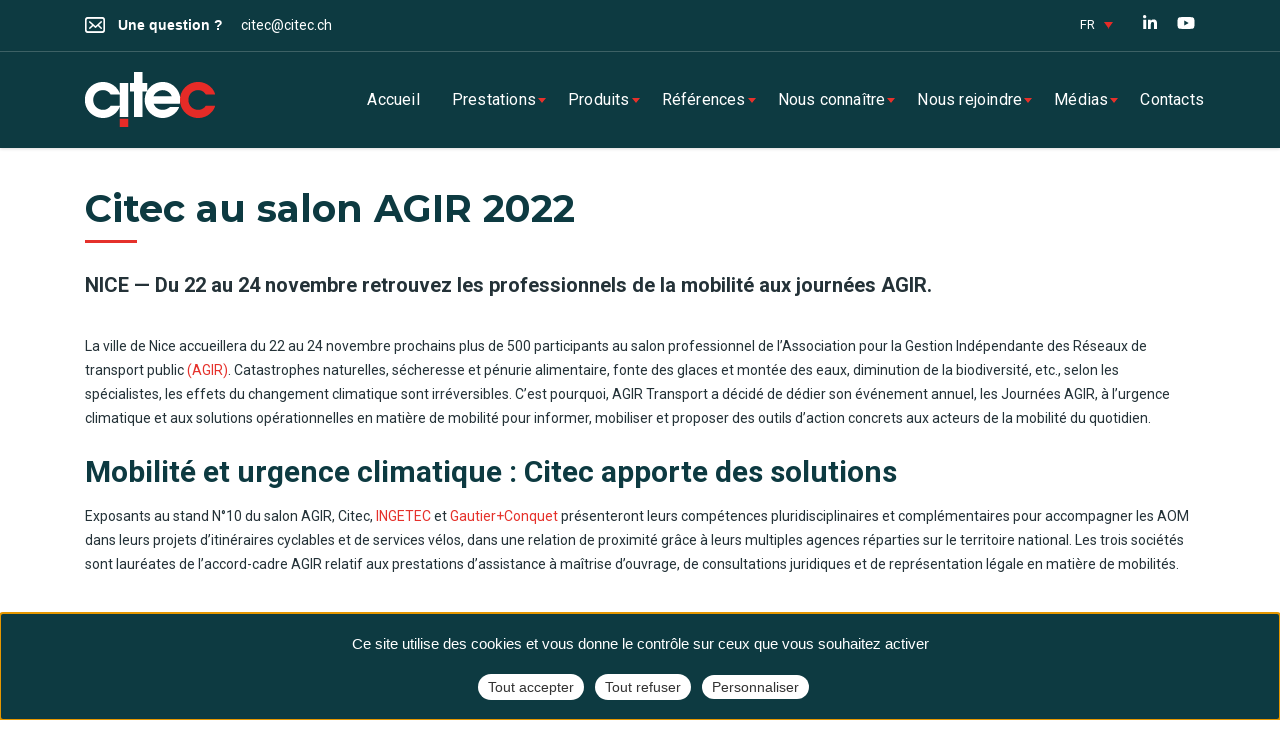

--- FILE ---
content_type: text/html; charset=UTF-8
request_url: https://www.citec.ch/events/citec-au-salon-agir-2022/
body_size: 35864
content:
<!DOCTYPE html>
<html lang="fr-FR">
<head><style>img.lazy{min-height:1px}</style><link href="https://www.citec.ch/wp-content/plugins/w3-total-cache/pub/js/lazyload.min.js" as="script">
    <meta charset="UTF-8">
    <meta name="viewport" content="width=device-width, initial-scale=1">
    <link rel="profile" href="http://gmpg.org/xfn/11">
    <link rel="pingback" href="https://www.citec.ch/xmlrpc.php">
    <link href="https://fonts.googleapis.com/css2?family=Montserrat:wght@400;700&display=swap" rel="stylesheet"> 
    <meta name='robots' content='index, follow, max-image-preview:large, max-snippet:-1, max-video-preview:-1' />

	<!-- This site is optimized with the Yoast SEO plugin v22.6 - https://yoast.com/wordpress/plugins/seo/ -->
	<title>Citec au salon AGIR 2022 - Citec</title>
	<meta name="description" content="2 novembre 2022 -" />
	<link rel="canonical" href="https://www.citec.ch/events/citec-au-salon-agir-2022/" />
	<meta property="og:locale" content="fr_FR" />
	<meta property="og:type" content="article" />
	<meta property="og:title" content="Citec au salon AGIR 2022 - Citec" />
	<meta property="og:description" content="2 novembre 2022 -" />
	<meta property="og:url" content="https://www.citec.ch/events/citec-au-salon-agir-2022/" />
	<meta property="og:site_name" content="Citec" />
	<meta property="og:image" content="https://www.citec.ch/wp-content/uploads/2022/10/agir111.png" />
	<meta property="og:image:width" content="595" />
	<meta property="og:image:height" content="421" />
	<meta property="og:image:type" content="image/png" />
	<meta name="twitter:card" content="summary_large_image" />
	<meta name="twitter:label1" content="Durée de lecture estimée" />
	<meta name="twitter:data1" content="2 minutes" />
	<script type="application/ld+json" class="yoast-schema-graph">{"@context":"https://schema.org","@graph":[{"@type":"WebPage","@id":"https://www.citec.ch/events/citec-au-salon-agir-2022/","url":"https://www.citec.ch/events/citec-au-salon-agir-2022/","name":"Citec au salon AGIR 2022 - Citec","isPartOf":{"@id":"https://www.citec.ch/#website"},"primaryImageOfPage":{"@id":"https://www.citec.ch/events/citec-au-salon-agir-2022/#primaryimage"},"image":{"@id":"https://www.citec.ch/events/citec-au-salon-agir-2022/#primaryimage"},"thumbnailUrl":"https://www.citec.ch/wp-content/uploads/2022/10/agir111.png","datePublished":"2022-11-02T14:10:35+00:00","dateModified":"2022-11-14T10:54:17+00:00","description":"2 novembre 2022 -","breadcrumb":{"@id":"https://www.citec.ch/events/citec-au-salon-agir-2022/#breadcrumb"},"inLanguage":"fr-FR","potentialAction":[{"@type":"ReadAction","target":["https://www.citec.ch/events/citec-au-salon-agir-2022/"]}]},{"@type":"ImageObject","inLanguage":"fr-FR","@id":"https://www.citec.ch/events/citec-au-salon-agir-2022/#primaryimage","url":"https://www.citec.ch/wp-content/uploads/2022/10/agir111.png","contentUrl":"https://www.citec.ch/wp-content/uploads/2022/10/agir111.png","width":595,"height":421},{"@type":"BreadcrumbList","@id":"https://www.citec.ch/events/citec-au-salon-agir-2022/#breadcrumb","itemListElement":[{"@type":"ListItem","position":1,"name":"Accueil","item":"https://www.citec.ch/"},{"@type":"ListItem","position":2,"name":"Citec au salon AGIR 2022"}]},{"@type":"WebSite","@id":"https://www.citec.ch/#website","url":"https://www.citec.ch/","name":"Citec","description":"Solutions en mobilité","potentialAction":[{"@type":"SearchAction","target":{"@type":"EntryPoint","urlTemplate":"https://www.citec.ch/?s={search_term_string}"},"query-input":"required name=search_term_string"}],"inLanguage":"fr-FR"}]}</script>
	<!-- / Yoast SEO plugin. -->


<link rel='dns-prefetch' href='//static.addtoany.com' />
<link rel='dns-prefetch' href='//use.fontawesome.com' />
<link rel='dns-prefetch' href='//fonts.googleapis.com' />
<link rel="alternate" type="application/rss+xml" title="Citec &raquo; Flux" href="https://www.citec.ch/feed/" />
<script type="text/javascript">
window._wpemojiSettings = {"baseUrl":"https:\/\/s.w.org\/images\/core\/emoji\/14.0.0\/72x72\/","ext":".png","svgUrl":"https:\/\/s.w.org\/images\/core\/emoji\/14.0.0\/svg\/","svgExt":".svg","source":{"concatemoji":"https:\/\/www.citec.ch\/wp-includes\/js\/wp-emoji-release.min.js?ver=6.3.7"}};
/*! This file is auto-generated */
!function(i,n){var o,s,e;function c(e){try{var t={supportTests:e,timestamp:(new Date).valueOf()};sessionStorage.setItem(o,JSON.stringify(t))}catch(e){}}function p(e,t,n){e.clearRect(0,0,e.canvas.width,e.canvas.height),e.fillText(t,0,0);var t=new Uint32Array(e.getImageData(0,0,e.canvas.width,e.canvas.height).data),r=(e.clearRect(0,0,e.canvas.width,e.canvas.height),e.fillText(n,0,0),new Uint32Array(e.getImageData(0,0,e.canvas.width,e.canvas.height).data));return t.every(function(e,t){return e===r[t]})}function u(e,t,n){switch(t){case"flag":return n(e,"\ud83c\udff3\ufe0f\u200d\u26a7\ufe0f","\ud83c\udff3\ufe0f\u200b\u26a7\ufe0f")?!1:!n(e,"\ud83c\uddfa\ud83c\uddf3","\ud83c\uddfa\u200b\ud83c\uddf3")&&!n(e,"\ud83c\udff4\udb40\udc67\udb40\udc62\udb40\udc65\udb40\udc6e\udb40\udc67\udb40\udc7f","\ud83c\udff4\u200b\udb40\udc67\u200b\udb40\udc62\u200b\udb40\udc65\u200b\udb40\udc6e\u200b\udb40\udc67\u200b\udb40\udc7f");case"emoji":return!n(e,"\ud83e\udef1\ud83c\udffb\u200d\ud83e\udef2\ud83c\udfff","\ud83e\udef1\ud83c\udffb\u200b\ud83e\udef2\ud83c\udfff")}return!1}function f(e,t,n){var r="undefined"!=typeof WorkerGlobalScope&&self instanceof WorkerGlobalScope?new OffscreenCanvas(300,150):i.createElement("canvas"),a=r.getContext("2d",{willReadFrequently:!0}),o=(a.textBaseline="top",a.font="600 32px Arial",{});return e.forEach(function(e){o[e]=t(a,e,n)}),o}function t(e){var t=i.createElement("script");t.src=e,t.defer=!0,i.head.appendChild(t)}"undefined"!=typeof Promise&&(o="wpEmojiSettingsSupports",s=["flag","emoji"],n.supports={everything:!0,everythingExceptFlag:!0},e=new Promise(function(e){i.addEventListener("DOMContentLoaded",e,{once:!0})}),new Promise(function(t){var n=function(){try{var e=JSON.parse(sessionStorage.getItem(o));if("object"==typeof e&&"number"==typeof e.timestamp&&(new Date).valueOf()<e.timestamp+604800&&"object"==typeof e.supportTests)return e.supportTests}catch(e){}return null}();if(!n){if("undefined"!=typeof Worker&&"undefined"!=typeof OffscreenCanvas&&"undefined"!=typeof URL&&URL.createObjectURL&&"undefined"!=typeof Blob)try{var e="postMessage("+f.toString()+"("+[JSON.stringify(s),u.toString(),p.toString()].join(",")+"));",r=new Blob([e],{type:"text/javascript"}),a=new Worker(URL.createObjectURL(r),{name:"wpTestEmojiSupports"});return void(a.onmessage=function(e){c(n=e.data),a.terminate(),t(n)})}catch(e){}c(n=f(s,u,p))}t(n)}).then(function(e){for(var t in e)n.supports[t]=e[t],n.supports.everything=n.supports.everything&&n.supports[t],"flag"!==t&&(n.supports.everythingExceptFlag=n.supports.everythingExceptFlag&&n.supports[t]);n.supports.everythingExceptFlag=n.supports.everythingExceptFlag&&!n.supports.flag,n.DOMReady=!1,n.readyCallback=function(){n.DOMReady=!0}}).then(function(){return e}).then(function(){var e;n.supports.everything||(n.readyCallback(),(e=n.source||{}).concatemoji?t(e.concatemoji):e.wpemoji&&e.twemoji&&(t(e.twemoji),t(e.wpemoji)))}))}((window,document),window._wpemojiSettings);
</script>
<style type="text/css">
img.wp-smiley,
img.emoji {
	display: inline !important;
	border: none !important;
	box-shadow: none !important;
	height: 1em !important;
	width: 1em !important;
	margin: 0 0.07em !important;
	vertical-align: -0.1em !important;
	background: none !important;
	padding: 0 !important;
}
</style>
	<link rel='stylesheet' id='wp-block-library-css' href='https://www.citec.ch/wp-includes/css/dist/block-library/style.min.css?ver=6.3.7' type='text/css' media='all' />
<style id='font-awesome-svg-styles-default-inline-css' type='text/css'>
.svg-inline--fa {
  display: inline-block;
  height: 1em;
  overflow: visible;
  vertical-align: -.125em;
}
</style>
<link rel='stylesheet' id='font-awesome-svg-styles-css' href='https://www.citec.ch/wp-content/uploads/font-awesome/v5.15.3/css/svg-with-js.css' type='text/css' media='all' />
<style id='font-awesome-svg-styles-inline-css' type='text/css'>
   .wp-block-font-awesome-icon svg::before,
   .wp-rich-text-font-awesome-icon svg::before {content: unset;}
</style>
<style id='classic-theme-styles-inline-css' type='text/css'>
/*! This file is auto-generated */
.wp-block-button__link{color:#fff;background-color:#32373c;border-radius:9999px;box-shadow:none;text-decoration:none;padding:calc(.667em + 2px) calc(1.333em + 2px);font-size:1.125em}.wp-block-file__button{background:#32373c;color:#fff;text-decoration:none}
</style>
<style id='global-styles-inline-css' type='text/css'>
body{--wp--preset--color--black: #000000;--wp--preset--color--cyan-bluish-gray: #abb8c3;--wp--preset--color--white: #ffffff;--wp--preset--color--pale-pink: #f78da7;--wp--preset--color--vivid-red: #cf2e2e;--wp--preset--color--luminous-vivid-orange: #ff6900;--wp--preset--color--luminous-vivid-amber: #fcb900;--wp--preset--color--light-green-cyan: #7bdcb5;--wp--preset--color--vivid-green-cyan: #00d084;--wp--preset--color--pale-cyan-blue: #8ed1fc;--wp--preset--color--vivid-cyan-blue: #0693e3;--wp--preset--color--vivid-purple: #9b51e0;--wp--preset--gradient--vivid-cyan-blue-to-vivid-purple: linear-gradient(135deg,rgba(6,147,227,1) 0%,rgb(155,81,224) 100%);--wp--preset--gradient--light-green-cyan-to-vivid-green-cyan: linear-gradient(135deg,rgb(122,220,180) 0%,rgb(0,208,130) 100%);--wp--preset--gradient--luminous-vivid-amber-to-luminous-vivid-orange: linear-gradient(135deg,rgba(252,185,0,1) 0%,rgba(255,105,0,1) 100%);--wp--preset--gradient--luminous-vivid-orange-to-vivid-red: linear-gradient(135deg,rgba(255,105,0,1) 0%,rgb(207,46,46) 100%);--wp--preset--gradient--very-light-gray-to-cyan-bluish-gray: linear-gradient(135deg,rgb(238,238,238) 0%,rgb(169,184,195) 100%);--wp--preset--gradient--cool-to-warm-spectrum: linear-gradient(135deg,rgb(74,234,220) 0%,rgb(151,120,209) 20%,rgb(207,42,186) 40%,rgb(238,44,130) 60%,rgb(251,105,98) 80%,rgb(254,248,76) 100%);--wp--preset--gradient--blush-light-purple: linear-gradient(135deg,rgb(255,206,236) 0%,rgb(152,150,240) 100%);--wp--preset--gradient--blush-bordeaux: linear-gradient(135deg,rgb(254,205,165) 0%,rgb(254,45,45) 50%,rgb(107,0,62) 100%);--wp--preset--gradient--luminous-dusk: linear-gradient(135deg,rgb(255,203,112) 0%,rgb(199,81,192) 50%,rgb(65,88,208) 100%);--wp--preset--gradient--pale-ocean: linear-gradient(135deg,rgb(255,245,203) 0%,rgb(182,227,212) 50%,rgb(51,167,181) 100%);--wp--preset--gradient--electric-grass: linear-gradient(135deg,rgb(202,248,128) 0%,rgb(113,206,126) 100%);--wp--preset--gradient--midnight: linear-gradient(135deg,rgb(2,3,129) 0%,rgb(40,116,252) 100%);--wp--preset--font-size--small: 13px;--wp--preset--font-size--medium: 20px;--wp--preset--font-size--large: 36px;--wp--preset--font-size--x-large: 42px;--wp--preset--spacing--20: 0.44rem;--wp--preset--spacing--30: 0.67rem;--wp--preset--spacing--40: 1rem;--wp--preset--spacing--50: 1.5rem;--wp--preset--spacing--60: 2.25rem;--wp--preset--spacing--70: 3.38rem;--wp--preset--spacing--80: 5.06rem;--wp--preset--shadow--natural: 6px 6px 9px rgba(0, 0, 0, 0.2);--wp--preset--shadow--deep: 12px 12px 50px rgba(0, 0, 0, 0.4);--wp--preset--shadow--sharp: 6px 6px 0px rgba(0, 0, 0, 0.2);--wp--preset--shadow--outlined: 6px 6px 0px -3px rgba(255, 255, 255, 1), 6px 6px rgba(0, 0, 0, 1);--wp--preset--shadow--crisp: 6px 6px 0px rgba(0, 0, 0, 1);}:where(.is-layout-flex){gap: 0.5em;}:where(.is-layout-grid){gap: 0.5em;}body .is-layout-flow > .alignleft{float: left;margin-inline-start: 0;margin-inline-end: 2em;}body .is-layout-flow > .alignright{float: right;margin-inline-start: 2em;margin-inline-end: 0;}body .is-layout-flow > .aligncenter{margin-left: auto !important;margin-right: auto !important;}body .is-layout-constrained > .alignleft{float: left;margin-inline-start: 0;margin-inline-end: 2em;}body .is-layout-constrained > .alignright{float: right;margin-inline-start: 2em;margin-inline-end: 0;}body .is-layout-constrained > .aligncenter{margin-left: auto !important;margin-right: auto !important;}body .is-layout-constrained > :where(:not(.alignleft):not(.alignright):not(.alignfull)){max-width: var(--wp--style--global--content-size);margin-left: auto !important;margin-right: auto !important;}body .is-layout-constrained > .alignwide{max-width: var(--wp--style--global--wide-size);}body .is-layout-flex{display: flex;}body .is-layout-flex{flex-wrap: wrap;align-items: center;}body .is-layout-flex > *{margin: 0;}body .is-layout-grid{display: grid;}body .is-layout-grid > *{margin: 0;}:where(.wp-block-columns.is-layout-flex){gap: 2em;}:where(.wp-block-columns.is-layout-grid){gap: 2em;}:where(.wp-block-post-template.is-layout-flex){gap: 1.25em;}:where(.wp-block-post-template.is-layout-grid){gap: 1.25em;}.has-black-color{color: var(--wp--preset--color--black) !important;}.has-cyan-bluish-gray-color{color: var(--wp--preset--color--cyan-bluish-gray) !important;}.has-white-color{color: var(--wp--preset--color--white) !important;}.has-pale-pink-color{color: var(--wp--preset--color--pale-pink) !important;}.has-vivid-red-color{color: var(--wp--preset--color--vivid-red) !important;}.has-luminous-vivid-orange-color{color: var(--wp--preset--color--luminous-vivid-orange) !important;}.has-luminous-vivid-amber-color{color: var(--wp--preset--color--luminous-vivid-amber) !important;}.has-light-green-cyan-color{color: var(--wp--preset--color--light-green-cyan) !important;}.has-vivid-green-cyan-color{color: var(--wp--preset--color--vivid-green-cyan) !important;}.has-pale-cyan-blue-color{color: var(--wp--preset--color--pale-cyan-blue) !important;}.has-vivid-cyan-blue-color{color: var(--wp--preset--color--vivid-cyan-blue) !important;}.has-vivid-purple-color{color: var(--wp--preset--color--vivid-purple) !important;}.has-black-background-color{background-color: var(--wp--preset--color--black) !important;}.has-cyan-bluish-gray-background-color{background-color: var(--wp--preset--color--cyan-bluish-gray) !important;}.has-white-background-color{background-color: var(--wp--preset--color--white) !important;}.has-pale-pink-background-color{background-color: var(--wp--preset--color--pale-pink) !important;}.has-vivid-red-background-color{background-color: var(--wp--preset--color--vivid-red) !important;}.has-luminous-vivid-orange-background-color{background-color: var(--wp--preset--color--luminous-vivid-orange) !important;}.has-luminous-vivid-amber-background-color{background-color: var(--wp--preset--color--luminous-vivid-amber) !important;}.has-light-green-cyan-background-color{background-color: var(--wp--preset--color--light-green-cyan) !important;}.has-vivid-green-cyan-background-color{background-color: var(--wp--preset--color--vivid-green-cyan) !important;}.has-pale-cyan-blue-background-color{background-color: var(--wp--preset--color--pale-cyan-blue) !important;}.has-vivid-cyan-blue-background-color{background-color: var(--wp--preset--color--vivid-cyan-blue) !important;}.has-vivid-purple-background-color{background-color: var(--wp--preset--color--vivid-purple) !important;}.has-black-border-color{border-color: var(--wp--preset--color--black) !important;}.has-cyan-bluish-gray-border-color{border-color: var(--wp--preset--color--cyan-bluish-gray) !important;}.has-white-border-color{border-color: var(--wp--preset--color--white) !important;}.has-pale-pink-border-color{border-color: var(--wp--preset--color--pale-pink) !important;}.has-vivid-red-border-color{border-color: var(--wp--preset--color--vivid-red) !important;}.has-luminous-vivid-orange-border-color{border-color: var(--wp--preset--color--luminous-vivid-orange) !important;}.has-luminous-vivid-amber-border-color{border-color: var(--wp--preset--color--luminous-vivid-amber) !important;}.has-light-green-cyan-border-color{border-color: var(--wp--preset--color--light-green-cyan) !important;}.has-vivid-green-cyan-border-color{border-color: var(--wp--preset--color--vivid-green-cyan) !important;}.has-pale-cyan-blue-border-color{border-color: var(--wp--preset--color--pale-cyan-blue) !important;}.has-vivid-cyan-blue-border-color{border-color: var(--wp--preset--color--vivid-cyan-blue) !important;}.has-vivid-purple-border-color{border-color: var(--wp--preset--color--vivid-purple) !important;}.has-vivid-cyan-blue-to-vivid-purple-gradient-background{background: var(--wp--preset--gradient--vivid-cyan-blue-to-vivid-purple) !important;}.has-light-green-cyan-to-vivid-green-cyan-gradient-background{background: var(--wp--preset--gradient--light-green-cyan-to-vivid-green-cyan) !important;}.has-luminous-vivid-amber-to-luminous-vivid-orange-gradient-background{background: var(--wp--preset--gradient--luminous-vivid-amber-to-luminous-vivid-orange) !important;}.has-luminous-vivid-orange-to-vivid-red-gradient-background{background: var(--wp--preset--gradient--luminous-vivid-orange-to-vivid-red) !important;}.has-very-light-gray-to-cyan-bluish-gray-gradient-background{background: var(--wp--preset--gradient--very-light-gray-to-cyan-bluish-gray) !important;}.has-cool-to-warm-spectrum-gradient-background{background: var(--wp--preset--gradient--cool-to-warm-spectrum) !important;}.has-blush-light-purple-gradient-background{background: var(--wp--preset--gradient--blush-light-purple) !important;}.has-blush-bordeaux-gradient-background{background: var(--wp--preset--gradient--blush-bordeaux) !important;}.has-luminous-dusk-gradient-background{background: var(--wp--preset--gradient--luminous-dusk) !important;}.has-pale-ocean-gradient-background{background: var(--wp--preset--gradient--pale-ocean) !important;}.has-electric-grass-gradient-background{background: var(--wp--preset--gradient--electric-grass) !important;}.has-midnight-gradient-background{background: var(--wp--preset--gradient--midnight) !important;}.has-small-font-size{font-size: var(--wp--preset--font-size--small) !important;}.has-medium-font-size{font-size: var(--wp--preset--font-size--medium) !important;}.has-large-font-size{font-size: var(--wp--preset--font-size--large) !important;}.has-x-large-font-size{font-size: var(--wp--preset--font-size--x-large) !important;}
.wp-block-navigation a:where(:not(.wp-element-button)){color: inherit;}
:where(.wp-block-post-template.is-layout-flex){gap: 1.25em;}:where(.wp-block-post-template.is-layout-grid){gap: 1.25em;}
:where(.wp-block-columns.is-layout-flex){gap: 2em;}:where(.wp-block-columns.is-layout-grid){gap: 2em;}
.wp-block-pullquote{font-size: 1.5em;line-height: 1.6;}
</style>
<link rel='stylesheet' id='contact-form-7-css' href='https://www.citec.ch/wp-content/plugins/contact-form-7/includes/css/styles.css?ver=5.9.8' type='text/css' media='all' />
<link rel='stylesheet' id='stm-stm-css' href='https://www.citec.ch/wp-content/uploads/stm_fonts/stm/stm.css?ver=1.0' type='text/css' media='all' />
<link rel='stylesheet' id='stm-icomoon-css' href='https://www.citec.ch/wp-content/uploads/stm_fonts/icomoon/icomoon.css?ver=1.0' type='text/css' media='all' />
<link rel='stylesheet' id='menu-image-css' href='https://www.citec.ch/wp-content/plugins/menu-image/includes/css/menu-image.css?ver=3.13' type='text/css' media='all' />
<link rel='stylesheet' id='dashicons-css' href='https://www.citec.ch/wp-includes/css/dashicons.min.css?ver=6.3.7' type='text/css' media='all' />
<link rel='stylesheet' id='tp_twitter_plugin_css-css' href='https://www.citec.ch/wp-content/plugins/recent-tweets-widget/tp_twitter_plugin.css?ver=1.0' type='text/css' media='screen' />
<link rel='stylesheet' id='ppress-frontend-css' href='https://www.citec.ch/wp-content/plugins/wp-user-avatar/assets/css/frontend.min.css?ver=4.16.8' type='text/css' media='all' />
<link rel='stylesheet' id='ppress-flatpickr-css' href='https://www.citec.ch/wp-content/plugins/wp-user-avatar/assets/flatpickr/flatpickr.min.css?ver=4.16.8' type='text/css' media='all' />
<link rel='stylesheet' id='ppress-select2-css' href='https://www.citec.ch/wp-content/plugins/wp-user-avatar/assets/select2/select2.min.css?ver=6.3.7' type='text/css' media='all' />
<link rel='stylesheet' id='wpml-legacy-dropdown-0-css' href='https://www.citec.ch/wp-content/plugins/sitepress-multilingual-cms/templates/language-switchers/legacy-dropdown/style.min.css?ver=1' type='text/css' media='all' />
<link rel='stylesheet' id='social-menu-icons-css' href='https://www.citec.ch/wp-content/plugins/social-menu-icons/css/main.min.css?ver=20180919' type='text/css' media='all' />
<link rel='stylesheet' id='bootstrap-css' href='https://www.citec.ch/wp-content/themes/consulting/assets/css/bootstrap.min.css?ver=4.0.2' type='text/css' media='all' />
<link rel='stylesheet' id='consulting-style-css' href='https://www.citec.ch/wp-content/themes/consulting/style.css?ver=4.0.2' type='text/css' media='all' />
<link rel='stylesheet' id='consulting-layout-css' href='https://www.citec.ch/wp-content/themes/consulting/assets/css/layouts/layout_toronto/main.css?ver=4.0.2' type='text/css' media='all' />
<style id='consulting-layout-inline-css' type='text/css'>
.page_title{ color: #0d3a41 !important; background-image: url() !important; background-repeat: repeat !important; background-image: url() !important; }.mtc, .mtc_h:hover{
					color: #1c1c1c!important
				}.stc, .stc_h:hover{
					color: #ff7043!important
				}.ttc, .ttc_h:hover{
					color: #ff7042!important
				}.mbc, .mbc_h:hover, .stm-search .stm_widget_search button{
					background-color: #1c1c1c!important
				}.sbc, .sbc_h:hover{
					background-color: #ff7043!important
				}.tbc, .tbc_h:hover{
					background-color: #ff7042!important
				}.mbdc, .mbdc_h:hover{
					border-color: #1c1c1c!important
				}.sbdc, .sbdc_h:hover{
					border-color: #ff7043!important
				}.tbdc, .tbdc_h:hover{
					border-color: #ff7042!important
				}
</style>
<link rel='stylesheet' id='stm-skin-custom-generated-css' href='https://www.citec.ch/wp-content/uploads/stm_uploads/skin-custom.css?ver=4820190' type='text/css' media='all' />
<link rel='stylesheet' id='child-style-css' href='https://www.citec.ch/wp-content/themes/citec/style.css?ver=4.0.2' type='text/css' media='all' />
<link rel='stylesheet' id='font-awesome-css' href='https://www.citec.ch/wp-content/themes/consulting/assets/css/font-awesome.min.css?ver=4.0.2' type='text/css' media='all' />
<link rel='stylesheet' id='select2-css' href='https://www.citec.ch/wp-content/themes/consulting/assets/css/select2.min.css?ver=4.0.2' type='text/css' media='all' />
<link rel='stylesheet' id='header_builder-css' href='https://www.citec.ch/wp-content/themes/consulting/assets/css/header_builder.css?ver=4.0.2' type='text/css' media='all' />
<link rel='stylesheet' id='consulting-global-styles-css' href='https://www.citec.ch/wp-content/themes/consulting/assets/css/layouts/global_styles/main.css?ver=4.0.2' type='text/css' media='all' />
<style id='consulting-global-styles-inline-css' type='text/css'>

    
        .elementor-widget-video .eicon-play {
            border-color: #e5312b;
            background-color: #e5312b;
        }

        .elementor-widget-wp-widget-nav_menu ul li,
        .elementor-widget-wp-widget-nav_menu ul li a {
            color: #0d3a41;
        }

        .elementor-widget-wp-widget-nav_menu ul li.current-cat:hover>a,
        .elementor-widget-wp-widget-nav_menu ul li.current-cat>a,
        .elementor-widget-wp-widget-nav_menu ul li.current-menu-item:hover>a,
        .elementor-widget-wp-widget-nav_menu ul li.current-menu-item>a,
        .elementor-widget-wp-widget-nav_menu ul li.current_page_item:hover>a,
        .elementor-widget-wp-widget-nav_menu ul li.current_page_item>a,
        .elementor-widget-wp-widget-nav_menu ul li:hover>a {
            border-left-color: #e5312b;
        }

        div.elementor-widget-button a.elementor-button,
        div.elementor-widget-button .elementor-button {
            background-color: #0d3a41;
        }

        div.elementor-widget-button a.elementor-button:hover,
        div.elementor-widget-button .elementor-button:hover {
            background-color: #e5312b;
            color: #0d3a41;
        }

        .elementor-default .elementor-text-editor ul:not(.elementor-editor-element-settings) li:before,
        .elementor-default .elementor-widget-text-editor ul:not(.elementor-editor-element-settings) li:before {
            color: #e5312b;
        }

        .consulting_elementor_wrapper .elementor-tabs .elementor-tabs-content-wrapper .elementor-tab-mobile-title,
        .consulting_elementor_wrapper .elementor-tabs .elementor-tabs-wrapper .elementor-tab-title {
            background-color: #e5312b;
        }

        .consulting_elementor_wrapper .elementor-tabs .elementor-tabs-content-wrapper .elementor-tab-mobile-title,
        .consulting_elementor_wrapper .elementor-tabs .elementor-tabs-wrapper .elementor-tab-title a {
            color: #0d3a41;
        }

        .consulting_elementor_wrapper .elementor-tabs .elementor-tabs-content-wrapper .elementor-tab-mobile-title.elementor-active,
        .consulting_elementor_wrapper .elementor-tabs .elementor-tabs-wrapper .elementor-tab-title.elementor-active {
            background-color: #0d3a41;
        }

        .consulting_elementor_wrapper .elementor-tabs .elementor-tabs-content-wrapper .elementor-tab-mobile-title.elementor-active,
        .consulting_elementor_wrapper .elementor-tabs .elementor-tabs-wrapper .elementor-tab-title.elementor-active a {
            color: #e5312b;
        }

        .radial-progress .circle .mask .fill {
            background-color: #e5312b;
        }

    

    
</style>
<link rel='stylesheet' id='stm_megamenu-css' href='https://www.citec.ch/wp-content/themes/consulting/inc/megamenu/assets/css/megamenu.css?ver=6.3.7' type='text/css' media='all' />
<link rel='stylesheet' id='js_composer_front-css' href='https://www.citec.ch/wp-content/plugins/js_composer/assets/css/js_composer.min.css?ver=8.3.1' type='text/css' media='all' />
<link rel='stylesheet' id='addtoany-css' href='https://www.citec.ch/wp-content/plugins/add-to-any/addtoany.min.css?ver=1.16' type='text/css' media='all' />
<link rel='stylesheet' id='stm-google-fonts-css' href='//fonts.googleapis.com/css?family=Roboto%7CRoboto%3Aregular%2Citalic%2C700%2C100%2C100italic%2C300%2C300italic%2C500%2C500italic%2C700italic%2C900%2C900italic&#038;subset=cyrillic%2Cvietnamese%2Cgreek-ext%2Clatin%2Ccyrillic-ext%2Cgreek%2Clatin-ext&#038;ver=4.0.2' type='text/css' media='all' />
<script id="addtoany-core-js-before" type="text/javascript">
window.a2a_config=window.a2a_config||{};a2a_config.callbacks=[];a2a_config.overlays=[];a2a_config.templates={};a2a_localize = {
	Share: "Partager",
	Save: "Enregistrer",
	Subscribe: "S'abonner",
	Email: "E-mail",
	Bookmark: "Marque-page",
	ShowAll: "Montrer tout",
	ShowLess: "Montrer moins",
	FindServices: "Trouver des service(s)",
	FindAnyServiceToAddTo: "Trouver instantan&eacute;ment des services &agrave; ajouter &agrave;",
	PoweredBy: "Propuls&eacute; par",
	ShareViaEmail: "Partager par e-mail",
	SubscribeViaEmail: "S’abonner par e-mail",
	BookmarkInYourBrowser: "Ajouter un signet dans votre navigateur",
	BookmarkInstructions: "Appuyez sur Ctrl+D ou \u2318+D pour mettre cette page en signet",
	AddToYourFavorites: "Ajouter &agrave; vos favoris",
	SendFromWebOrProgram: "Envoyer depuis n’importe quelle adresse e-mail ou logiciel e-mail",
	EmailProgram: "Programme d’e-mail",
	More: "Plus&#8230;",
	ThanksForSharing: "Merci de partager !",
	ThanksForFollowing: "Merci de nous suivre !"
};
</script>
<script type='text/javascript' defer src='https://static.addtoany.com/menu/page.js' id='addtoany-core-js'></script>
<script type='text/javascript' src='https://www.citec.ch/wp-includes/js/jquery/jquery.min.js?ver=3.7.0' id='jquery-core-js'></script>
<script type='text/javascript' src='https://www.citec.ch/wp-includes/js/jquery/jquery-migrate.min.js?ver=3.4.1' id='jquery-migrate-js'></script>
<script type='text/javascript' defer src='https://www.citec.ch/wp-content/plugins/add-to-any/addtoany.min.js?ver=1.1' id='addtoany-jquery-js'></script>
<script type='text/javascript' src='https://www.citec.ch/wp-content/plugins/wp-user-avatar/assets/flatpickr/flatpickr.min.js?ver=4.16.8' id='ppress-flatpickr-js'></script>
<script type='text/javascript' src='https://www.citec.ch/wp-content/plugins/wp-user-avatar/assets/select2/select2.min.js?ver=4.16.8' id='ppress-select2-js'></script>
<script type='text/javascript' src='https://www.citec.ch/wp-content/plugins/sitepress-multilingual-cms/templates/language-switchers/legacy-dropdown/script.min.js?ver=1' id='wpml-legacy-dropdown-0-js'></script>
<script type='text/javascript' src='https://www.citec.ch/wp-content/themes/consulting/inc/megamenu/assets/js/megamenu.js?ver=6.3.7' id='stm_megamenu-js'></script>
<script defer crossorigin="anonymous" integrity="sha384-haqrlim99xjfMxRP6EWtafs0sB1WKcMdynwZleuUSwJR0mDeRYbhtY+KPMr+JL6f" type='text/javascript' src='https://use.fontawesome.com/releases/v5.15.3/js/all.js' id='font-awesome-official-js'></script>
<script defer crossorigin="anonymous" integrity="sha384-oJX16kNznlRQV8hvYpOXlQKGc8xQj+HgmxViFoFiQgx0jZ4QKELTQecpcx905Pkg" type='text/javascript' src='https://use.fontawesome.com/releases/v5.15.3/js/v4-shims.js' id='font-awesome-official-v4shim-js'></script>
<script></script><link rel="EditURI" type="application/rsd+xml" title="RSD" href="https://www.citec.ch/xmlrpc.php?rsd" />
<meta name="generator" content="WordPress 6.3.7" />
<link rel='shortlink' href='https://www.citec.ch/?p=18538' />
<link rel="alternate" type="application/json+oembed" href="https://www.citec.ch/wp-json/oembed/1.0/embed?url=https%3A%2F%2Fwww.citec.ch%2Fevents%2Fcitec-au-salon-agir-2022%2F" />
<link rel="alternate" type="text/xml+oembed" href="https://www.citec.ch/wp-json/oembed/1.0/embed?url=https%3A%2F%2Fwww.citec.ch%2Fevents%2Fcitec-au-salon-agir-2022%2F&#038;format=xml" />
<meta name="generator" content="WPML ver:4.8.6 stt:1,4,27;" />
	<!-- Chargement du gestionnaire de cookies tarteaucitron.js -->
	<script type="text/javascript" src="https://www.citec.ch/wp-content/plugins/cookies-anthemis-1.4/lib/js/tarteaucitron/tarteaucitron.js"></script><!--
	--><script type="text/javascript">

	var tarteaucitronForceLanguage = 'fr';
	var tarteaucitronForceCDN = 'https://www.citec.ch/wp-content/plugins/cookies-anthemis-1.4/lib/js/tarteaucitron/';
	var tarteaucitronForceExpire = 365;

	tarteaucitron.init({

		"privacyUrl": "", /* Privacy policy url */

		"hashtag": "#tarteaucitron", /* Open the panel with this hashtag */
		"cookieName": "tarteaucitron", /* Cookie name */

		"orientation": "bottom", /* Banner position (top - bottom) */

		"groupServices": false, /* Group services by category */

		"showAlertSmall": true, /* Show the small banner on bottom right */
		"cookieslist": false, /* Show the cookie list */

		"closePopup": false, /* Show a close X on the banner */

		"showIcon": false, /* Show cookie icon to manage cookies */
		//"iconSrc": "", /* Optionnal: URL or base64 encoded image */
		"iconPosition": "BottomRight", /* BottomRight, BottomLeft, TopRight and TopLeft */

		"adblocker": false, /* Show a Warning if an adblocker is detected */

		"DenyAllCta" : true, /* Show the deny all button */
		"AcceptAllCta" : true, /* Show the accept all button when highPrivacy on */
		"highPrivacy": true, /* HIGHLY RECOMMANDED Disable auto consent */

		"handleBrowserDNTRequest": false, /* If Do Not Track == 1, disallow all */

		"removeCredit": true, /* Remove credit link */
		"moreInfoLink": true, /* Show more info link */

		"useExternalCss": false, /* If false, the tarteaucitron.css file will be loaded */
		"useExternalJs": false, /* If false, the tarteaucitron.js file will be loaded */

		//"cookieDomain": ".my-multisite-domaine.fr", /* Shared cookie for multisite */

		"readmoreLink": "", /* Change the default readmore link */

		"mandatory": true, /* Show a message about mandatory cookies */
	});
	</script><!--
	-->
	<script type="text/javascript">
        tarteaucitron.user.gtagUa = 'G-XNW867DZ84';
        // tarteaucitron.user.gtagCrossdomain = ['example.com', 'example2.com'];
        tarteaucitron.user.gtagMore = function () { /* add here your optionnal gtag() */ };
        (tarteaucitron.job = tarteaucitron.job || []).push('gtag');
        </script>
        <noscript>
            <style>
                #the-preloader-element { display: none !important; }
            </style>
        </noscript>
                <script type="text/javascript">
            var ajaxurl = 'https://www.citec.ch/wp-admin/admin-ajax.php';
            var stm_ajax_load_events = '0ec4f84a2f';
            var stm_ajax_load_portfolio = '22b73f9cdd';
            var stm_ajax_add_event_member_sc = '2e92a2c1be';
            var stm_custom_register = '309ee39c05';
            var stm_get_prices = '72aa955113';
            var stm_get_history = 'dd886ab5a0';
            var consulting_install_plugin = 'f1bab0649c';
            var stm_ajax_add_review = '4e560f603b';
        </script>
        <meta name="generator" content="Powered by WPBakery Page Builder - drag and drop page builder for WordPress."/>
<meta name="redi-version" content="1.2.7" /><meta name="generator" content="Powered by Slider Revolution 6.7.40 - responsive, Mobile-Friendly Slider Plugin for WordPress with comfortable drag and drop interface." />
<link rel="icon" href="https://www.citec.ch/wp-content/uploads/2019/09/cropped-favicon-citec-32x32.jpg" sizes="32x32" />
<link rel="icon" href="https://www.citec.ch/wp-content/uploads/2019/09/cropped-favicon-citec-192x192.jpg" sizes="192x192" />
<link rel="apple-touch-icon" href="https://www.citec.ch/wp-content/uploads/2019/09/cropped-favicon-citec-180x180.jpg" />
<meta name="msapplication-TileImage" content="https://www.citec.ch/wp-content/uploads/2019/09/cropped-favicon-citec-270x270.jpg" />
<script>function setREVStartSize(e){
			//window.requestAnimationFrame(function() {
				window.RSIW = window.RSIW===undefined ? window.innerWidth : window.RSIW;
				window.RSIH = window.RSIH===undefined ? window.innerHeight : window.RSIH;
				try {
					var pw = document.getElementById(e.c).parentNode.offsetWidth,
						newh;
					pw = pw===0 || isNaN(pw) || (e.l=="fullwidth" || e.layout=="fullwidth") ? window.RSIW : pw;
					e.tabw = e.tabw===undefined ? 0 : parseInt(e.tabw);
					e.thumbw = e.thumbw===undefined ? 0 : parseInt(e.thumbw);
					e.tabh = e.tabh===undefined ? 0 : parseInt(e.tabh);
					e.thumbh = e.thumbh===undefined ? 0 : parseInt(e.thumbh);
					e.tabhide = e.tabhide===undefined ? 0 : parseInt(e.tabhide);
					e.thumbhide = e.thumbhide===undefined ? 0 : parseInt(e.thumbhide);
					e.mh = e.mh===undefined || e.mh=="" || e.mh==="auto" ? 0 : parseInt(e.mh,0);
					if(e.layout==="fullscreen" || e.l==="fullscreen")
						newh = Math.max(e.mh,window.RSIH);
					else{
						e.gw = Array.isArray(e.gw) ? e.gw : [e.gw];
						for (var i in e.rl) if (e.gw[i]===undefined || e.gw[i]===0) e.gw[i] = e.gw[i-1];
						e.gh = e.el===undefined || e.el==="" || (Array.isArray(e.el) && e.el.length==0)? e.gh : e.el;
						e.gh = Array.isArray(e.gh) ? e.gh : [e.gh];
						for (var i in e.rl) if (e.gh[i]===undefined || e.gh[i]===0) e.gh[i] = e.gh[i-1];
											
						var nl = new Array(e.rl.length),
							ix = 0,
							sl;
						e.tabw = e.tabhide>=pw ? 0 : e.tabw;
						e.thumbw = e.thumbhide>=pw ? 0 : e.thumbw;
						e.tabh = e.tabhide>=pw ? 0 : e.tabh;
						e.thumbh = e.thumbhide>=pw ? 0 : e.thumbh;
						for (var i in e.rl) nl[i] = e.rl[i]<window.RSIW ? 0 : e.rl[i];
						sl = nl[0];
						for (var i in nl) if (sl>nl[i] && nl[i]>0) { sl = nl[i]; ix=i;}
						var m = pw>(e.gw[ix]+e.tabw+e.thumbw) ? 1 : (pw-(e.tabw+e.thumbw)) / (e.gw[ix]);
						newh =  (e.gh[ix] * m) + (e.tabh + e.thumbh);
					}
					var el = document.getElementById(e.c);
					if (el!==null && el) el.style.height = newh+"px";
					el = document.getElementById(e.c+"_wrapper");
					if (el!==null && el) {
						el.style.height = newh+"px";
						el.style.display = "block";
					}
				} catch(e){
					console.log("Failure at Presize of Slider:" + e)
				}
			//});
		  };</script>
<style type="text/css" title="dynamic-css" class="options-output">.header_top .logo a{margin-top:0px;}.top_nav_wr .top_nav .logo a{margin-bottom:0px;}body,
					body .vc_general.vc_btn3 small,
					.vc_testimonials.style_4.navigation-arrows .vc_testimonials_carousel_wr .item .testimonial_info,
					.default_widgets .widget.widget_nav_menu ul li .children li,
					.default_widgets .widget.widget_categories ul li .children li,
					.default_widgets .widget.widget_product_categories ul li .children li,
					.stm_sidebar .widget.widget_nav_menu ul li .children li,
					.stm_sidebar .widget.widget_categories ul li .children li,
					.stm_sidebar .widget.widget_product_categories ul li .children li,
					.shop_widgets .widget.widget_nav_menu ul li .children li,
					.shop_widgets .widget.widget_categories ul li .children li,
					.shop_widgets .widget.widget_product_categories ul li .children li,
					body.header_style_4 .header_top .icon_text .text strong{font-family:Roboto;} h1, .h1,
					h2, .h2,
					h3, .h3,
					h4, .h4,
					h5, .h5,
					h6, .h6,
					.stm_works_wr.grid_with_carousel .owl-stage-outer .info .title,
					.stocks_table .single-item div.exchange_box .stock-exchange,
					.stm-header__hb .stm-navigation__default ul li,
					.stm_contacts_widget,
					.vc_testimonials.style_4.navigation-bullets .vc_testimonials_carousel_wr .item > p,
					.vc_testimonials.style_4.navigation-arrows .vc_testimonials_carousel_wr .item > p,
					.icon_box.style_1.icon_left p,
					.stm_pricing_plan .top .title,
					.stm_pricing_plan .top .price,
					.stm_pricing_plan .top .subtitle,
					.stm_pricing_plan .top .stm_label,
					.top_nav .top_nav_wrapper > ul,
					.top_nav .icon_text strong,
					.stm_testimonials .item .testimonial-info .testimonial-text .name,
					.stats_counter .counter_title,
					.stm_contact .stm_contact_info .stm_contact_job,
					.vacancy_table_wr .vacancy_table thead th,
					.testimonials_carousel .testimonial .info .position,
					.testimonials_carousel .testimonial .info .company,
					.stm_gmap_wrapper .gmap_addresses .addresses .item .title,
					.company_history > ul > li .year,
					.stm_contacts_widget,
					.stm_works_wr.grid .stm_works .item .item_wr .title,
					.stm_works_wr.grid_with_filter .stm_works .item .info .title,
					body .vc_general.vc_btn3,
					.consulting-rev-title,
					.consulting-rev-title-2,
					.consulting-rev-title-3,
					.consulting-rev-text,
					body .vc_tta-container .vc_tta.vc_general.vc_tta-tabs.theme_style .vc_tta-tabs-container .vc_tta-tabs-list .vc_tta-tab a,
					strong, b,
					.button,
					.woocommerce a.button,
					.woocommerce button.button,
					.woocommerce input.button,
					.woocommerce-cart .wc-proceed-to-checkout a.checkout-button,
					.woocommerce input.button.alt,
					.request_callback p,
					ul.comment-list .comment .comment-author,
					.page-numbers .page-numbers,
					#footer .footer_widgets .widget.widget_recent_entries ul li a,
					.default_widgets .widget.widget_nav_menu ul li,
					.default_widgets .widget.widget_categories ul li,
					.default_widgets .widget.widget_product_categories ul li,
					.stm_sidebar .widget.widget_nav_menu ul li, .stm_sidebar .widget.widget_categories ul li,
					.stm_sidebar .widget.widget_product_categories ul li,
					.shop_widgets .widget.widget_nav_menu ul li,
					.shop_widgets .widget.widget_categories ul li,
					.shop_widgets .widget.widget_product_categories ul li,
					.default_widgets .widget.widget_recent_entries ul li a,
					.stm_sidebar .widget.widget_recent_entries ul li a,
					.shop_widgets .widget.widget_recent_entries ul li a,
					.staff_bottom_wr .staff_bottom .infos .info,
					.woocommerce .widget_price_filter .price_slider_amount .button,
					.woocommerce ul.product_list_widget li .product-title,
					.woocommerce ul.products li.product .price,
					.woocommerce a.added_to_cart,
					.woocommerce div.product .woocommerce-tabs ul.tabs li a,
					.woocommerce div.product form.cart .variations label,
					.woocommerce table.shop_table th,
					.woocommerce-cart table.cart th.product-name a,
					.woocommerce-cart table.cart td.product-name a,
					.woocommerce-cart table.cart th .amount,
					.woocommerce-cart table.cart td .amount,
					.stm_services .item .item_wr .content .read_more,
					.staff_list ul li .staff_info .staff_department,
					.stm_partner.style_2 .stm_partner_content .position,
					.comment-body .comment-text ul li,
					body.header_style_4 .header_top .icon_text.big .text strong,
					.info_box .read_more,
					.stm_services_tabs .service_tab_item .service_name,
					.stm_services_tabs .services_categories ul li a,
					.stm_services_tabs .service_tab_item .service_cost,
					.vc_custom_heading .subtitle,
					.stm_gmap_wrapper .gmap_addresses .addresses .item .title,
					.info_box h4,
					.testimonials_carousel.style_2 .item .testimonial-info .testimonial-text .name,
					.staff_carousel_item .staff_department,
					body.header_style_5 .header_top .info-text strong,
					.stm_works_wr.grid_2.style_1 .stm_works .item .item_wr .title,
					.stm_works_wr.grid_2.style_2 .stm_works .item .item_wr .title,
					.stm_works_wr.grid_with_filter.style_1 .stm_works .item .item_wr .title,
					.stm_works_wr.grid_with_filter.style_2 .stm_works .item .item_wr .title,
					body.header_style_7 .side_nav .main_menu_nav > li > a,
					body.header_style_7 .side_nav .main_menu_nav > li ul li a,
					body.header_style_5 .header_top .info-text b{font-family:Roboto;}body{font-weight:400;}h1, .h1{text-transform:none;}h2, .h2{text-transform:none;}h5, .h5{font-weight:700;}h6, .h6{font-weight:700;}</style>
<style type="text/css" data-type="vc_shortcodes-custom-css">.vc_custom_1595516542872{margin-top: 0px !important;margin-right: 0px !important;margin-bottom: 0px !important;margin-left: 0px !important;background-color: #073036 !important;}.vc_custom_1596206449494{margin-bottom: -60px !important;}</style><noscript><style> .wpb_animate_when_almost_visible { opacity: 1; }</style></noscript></head>
<body class="stm_event-template-default single single-stm_event postid-18538 site_layout_toronto  header_style_6 sticky_menu vc_sidebar_page wpb-js-composer js-comp-ver-8.3.1 vc_responsive">
<div id="wptime-plugin-preloader"></div>
<div id="wrapper">
    <div id="fullpage" class="content_wrapper">
                        <header id="header">
                                                                        <div class="top_bar">
                            <div class="container">
                                                                                   
                                                                            <div class="header_socials">
                                                                                            <a target="_blank" href="https://www.linkedin.com/company/citec_3/">
                                                    <i class="fa fa-linkedin"></i>
                                                </a>
                                                                                            <a target="_blank" href="https://www.youtube.com/channel/UCCOEH5spETD2Nu9TR1AMKSg">
                                                    <i class="fa fa-youtube"></i>
                                                </a>
                                                                                    </div>
                                                                   
                                    <div class="citec-lang-switch">
<div
	 class="wpml-ls-statics-shortcode_actions wpml-ls wpml-ls-legacy-dropdown js-wpml-ls-legacy-dropdown">
	<ul role="menu">

		<li role="none" tabindex="0" class="wpml-ls-slot-shortcode_actions wpml-ls-item wpml-ls-item-fr wpml-ls-current-language wpml-ls-first-item wpml-ls-last-item wpml-ls-item-legacy-dropdown">
			<a href="#" class="js-wpml-ls-item-toggle wpml-ls-item-toggle" role="menuitem" title="Passer à FR">
                <span class="wpml-ls-native" role="menuitem">FR</span></a>

			<ul class="wpml-ls-sub-menu" role="menu">
							</ul>

		</li>

	</ul>
</div>
</div>

                                                                        <ul class="top_bar_contacts">
                                        <li>
                                            <i class="stm-envelope-11"></i>
                                            <div class="top_bar_contacts_text">
                                                <strong class="question-top-header">Une question ?</strong>
                                                <a href="mailto:citec@citec.ch">citec@citec.ch</a>
                                            </div>
                                        </li>
                                    </ul>
                                    
                                                                                                </div>
                        </div>
                                                                        
                        <div class="header_top clearfix">
                            <div class="container">
                                <div class="header_top_wrapper">
                                                                            <div class="logo media-left media-middle">
                                                                                                                                                <a class="logo-header" href="https://www.citec.ch/"><img
                                                                class="lazy" src="data:image/svg+xml,%3Csvg%20xmlns='http://www.w3.org/2000/svg'%20viewBox='0%200%201%201'%3E%3C/svg%3E" data-src="https://www.citec.ch/wp-content/uploads/2019/09/logo-citec.png"
                                                                style="width: px; height: px;"
                                                                alt="Citec"/></a>
                                                                                                                                    </div>
                                                                        <div class="top_nav media-body media-middle">
                                                                                <div class="top_nav_wrapper clearfix">
                                            <ul id="menu-menu-principal" class="main_menu_nav"><li id="menu-item-6483" class="menu-item menu-item-type-post_type menu-item-object-page menu-item-home menu-item-6483"><a href="https://www.citec.ch/">Accueil</a></li>
<li id="menu-item-6537" class="menu-item menu-item-type-post_type menu-item-object-page menu-item-has-children menu-item-6537"><a href="https://www.citec.ch/nos-prestations/">Prestations</a>
<ul class="sub-menu">
	<li id="menu-item-7047" class="menu-item menu-item-type-post_type menu-item-object-stm_service menu-item-7047 stm_col_width_default stm_mega_cols_inside_default stm_mega_col_width_banner_default"><a href="https://www.citec.ch/prestations/amenagement/">Aménagement</a></li>
	<li id="menu-item-7048" class="menu-item menu-item-type-post_type menu-item-object-stm_service menu-item-7048 stm_col_width_default stm_mega_cols_inside_default stm_mega_col_width_banner_default"><a href="https://www.citec.ch/prestations/chantiers-routiers/">Chantiers routiers</a></li>
	<li id="menu-item-7049" class="menu-item menu-item-type-post_type menu-item-object-stm_service menu-item-7049 stm_col_width_default stm_mega_cols_inside_default stm_mega_col_width_banner_default"><a href="https://www.citec.ch/prestations/etudes-dimpacts/">Études d’impacts</a></li>
	<li id="menu-item-7050" class="menu-item menu-item-type-post_type menu-item-object-stm_service menu-item-7050 stm_col_width_default stm_mega_cols_inside_default stm_mega_col_width_banner_default"><a href="https://www.citec.ch/prestations/etudes-ferroviaires/">Études ferroviaires</a></li>
	<li id="menu-item-7051" class="menu-item menu-item-type-post_type menu-item-object-stm_service menu-item-7051 stm_col_width_default stm_mega_cols_inside_default stm_mega_col_width_banner_default"><a href="https://www.citec.ch/prestations/etudes-territoriales/">Études territoriales</a></li>
	<li id="menu-item-7052" class="menu-item menu-item-type-post_type menu-item-object-stm_service menu-item-7052 stm_col_width_default stm_mega_cols_inside_default stm_mega_col_width_banner_default"><a href="https://www.citec.ch/prestations/grands-evenements/">Grands événements</a></li>
	<li id="menu-item-7053" class="menu-item menu-item-type-post_type menu-item-object-stm_service menu-item-7053 stm_col_width_default stm_mega_cols_inside_default stm_mega_col_width_banner_default"><a href="https://www.citec.ch/prestations/innovation-digitale/">Innovation digitale</a></li>
	<li id="menu-item-26080" class="menu-item menu-item-type-custom menu-item-object-custom menu-item-26080 stm_col_width_default stm_mega_cols_inside_default stm_mega_col_width_banner_default"><a href="https://www.citec.ch/prestations/mobilite-de-loisirs/">Mobilité de loisirs</a></li>
	<li id="menu-item-7054" class="menu-item menu-item-type-post_type menu-item-object-stm_service menu-item-7054 stm_col_width_default stm_mega_cols_inside_default stm_mega_col_width_banner_default"><a href="https://www.citec.ch/prestations/mobilites-douces-actives/">Mobilités douces/actives</a></li>
	<li id="menu-item-7055" class="menu-item menu-item-type-post_type menu-item-object-stm_service menu-item-7055 stm_col_width_default stm_mega_cols_inside_default stm_mega_col_width_banner_default"><a href="https://www.citec.ch/prestations/modelisation-des-deplacements/">Modélisation</a></li>
	<li id="menu-item-7056" class="menu-item menu-item-type-post_type menu-item-object-stm_service menu-item-7056 stm_col_width_default stm_mega_cols_inside_default stm_mega_col_width_banner_default"><a href="https://www.citec.ch/prestations/plans-de-deplacements/">Plans de déplacements</a></li>
	<li id="menu-item-7057" class="menu-item menu-item-type-post_type menu-item-object-stm_service menu-item-7057 stm_col_width_default stm_mega_cols_inside_default stm_mega_col_width_banner_default"><a href="https://www.citec.ch/prestations/plans-de-mobilite-entreprise-administration-scolaire/">Plans de mobilité</a></li>
	<li id="menu-item-7058" class="menu-item menu-item-type-post_type menu-item-object-stm_service menu-item-7058 stm_col_width_default stm_mega_cols_inside_default stm_mega_col_width_banner_default"><a href="https://www.citec.ch/prestations/regulation-du-trafic/">Régulation du trafic</a></li>
	<li id="menu-item-13578" class="menu-item menu-item-type-post_type menu-item-object-stm_service menu-item-13578 stm_col_width_default stm_mega_cols_inside_default stm_mega_col_width_banner_default"><a href="https://www.citec.ch/prestations/sciences-mobilite/">Sciences de la mobilité</a></li>
	<li id="menu-item-13409" class="menu-item menu-item-type-post_type menu-item-object-stm_service menu-item-13409 stm_col_width_default stm_mega_cols_inside_default stm_mega_col_width_banner_default"><a href="https://www.citec.ch/prestations/securite-des-infrastructures-de-transports/">Sécurité des infrastructures</a></li>
	<li id="menu-item-7059" class="menu-item menu-item-type-post_type menu-item-object-stm_service menu-item-7059 stm_col_width_default stm_mega_cols_inside_default stm_mega_col_width_banner_default"><a href="https://www.citec.ch/prestations/stationnement/">Stationnement</a></li>
	<li id="menu-item-46116" class="menu-item menu-item-type-post_type menu-item-object-stm_service menu-item-46116"><a href="https://www.citec.ch/prestations/systemes-equipements-exploitation-dynamique/">Systèmes et Équipements d’Exploitation Dynamique</a></li>
	<li id="menu-item-26418" class="menu-item menu-item-type-custom menu-item-object-custom menu-item-26418 stm_col_width_default stm_mega_cols_inside_default stm_mega_col_width_banner_default"><a href="https://www.citec.ch/prestations/transitions-mobilite/">Transition(S)</a></li>
	<li id="menu-item-7060" class="menu-item menu-item-type-post_type menu-item-object-stm_service menu-item-7060 stm_col_width_default stm_mega_cols_inside_default stm_mega_col_width_banner_default"><a href="https://www.citec.ch/prestations/transports-collectifs-et-poles-dechange/">Transports collectifs et pôles d’échange</a></li>
</ul>
</li>
<li id="menu-item-17213" class="menu-item menu-item-type-post_type menu-item-object-page menu-item-has-children menu-item-17213"><a href="https://www.citec.ch/solutions-mobilite/">Produits</a>
<ul class="sub-menu">
	<li id="menu-item-21153" class="menu-item menu-item-type-post_type menu-item-object-page menu-item-21153 stm_col_width_default stm_mega_cols_inside_default stm_mega_col_width_banner_default"><a href="https://www.citec.ch/solutions-mobilite/abigo/">abiGO</a></li>
	<li id="menu-item-17199" class="menu-item menu-item-type-post_type menu-item-object-page menu-item-17199 stm_col_width_default stm_mega_cols_inside_default stm_mega_col_width_banner_default"><a href="https://www.citec.ch/solutions-mobilite/bike-survey/">Bike Survey</a></li>
	<li id="menu-item-17198" class="menu-item menu-item-type-post_type menu-item-object-page menu-item-17198 stm_col_width_default stm_mega_cols_inside_default stm_mega_col_width_banner_default"><a href="https://www.citec.ch/solutions-mobilite/on-time/">On Time</a></li>
</ul>
</li>
<li id="menu-item-16655" class="menu-item menu-item-type-post_type menu-item-object-page menu-item-has-children menu-item-16655"><a href="https://www.citec.ch/nos-references-2/">Références</a>
<ul class="sub-menu">
	<li id="menu-item-16624" class="menu-item menu-item-type-post_type menu-item-object-page menu-item-16624 stm_col_width_default stm_mega_cols_inside_default stm_mega_col_width_banner_default"><a href="https://www.citec.ch/nos-references/certifications/">Certifications</a></li>
	<li id="menu-item-21808" class="menu-item menu-item-type-post_type menu-item-object-page menu-item-21808 stm_col_width_default stm_mega_cols_inside_default stm_mega_col_width_banner_default"><a href="https://www.citec.ch/nos-references/innovation-mobilite/">Innovations</a></li>
	<li id="menu-item-16984" class="menu-item menu-item-type-post_type menu-item-object-page menu-item-16984 stm_col_width_default stm_mega_cols_inside_default stm_mega_col_width_banner_default"><a href="https://www.citec.ch/nos-references/prix/">Prix et distinctions</a></li>
	<li id="menu-item-6536" class="menu-item menu-item-type-post_type menu-item-object-page menu-item-6536 stm_col_width_default stm_mega_cols_inside_default stm_mega_col_width_banner_default"><a href="https://www.citec.ch/nos-references/">Références projets</a></li>
</ul>
</li>
<li id="menu-item-6535" class="menu-item menu-item-type-post_type menu-item-object-page menu-item-has-children menu-item-6535"><a href="https://www.citec.ch/nous-connaitre/">Nous connaître</a>
<ul class="sub-menu">
	<li id="menu-item-7190" class="menu-item menu-item-type-post_type menu-item-object-page menu-item-7190 stm_col_width_default stm_mega_cols_inside_default stm_mega_col_width_banner_default"><a href="https://www.citec.ch/nous-connaitre/engagements/">Engagements</a></li>
	<li id="menu-item-7205" class="menu-item menu-item-type-post_type menu-item-object-page menu-item-7205 stm_col_width_default stm_mega_cols_inside_default stm_mega_col_width_banner_default"><a href="https://www.citec.ch/nous-connaitre/equipe/">Équipe</a></li>
	<li id="menu-item-7191" class="menu-item menu-item-type-post_type menu-item-object-page menu-item-7191 stm_col_width_default stm_mega_cols_inside_default stm_mega_col_width_banner_default"><a href="https://www.citec.ch/nous-connaitre/groupe-citec/">Groupe Citec</a></li>
	<li id="menu-item-7189" class="menu-item menu-item-type-post_type menu-item-object-page menu-item-7189 stm_col_width_default stm_mega_cols_inside_default stm_mega_col_width_banner_default"><a href="https://www.citec.ch/nous-connaitre/histoire/">Histoire</a></li>
	<li id="menu-item-7193" class="menu-item menu-item-type-post_type menu-item-object-page menu-item-7193 stm_col_width_default stm_mega_cols_inside_default stm_mega_col_width_banner_default"><a href="https://www.citec.ch/nous-connaitre/presence/">Présence</a></li>
	<li id="menu-item-7192" class="menu-item menu-item-type-post_type menu-item-object-page menu-item-7192 stm_col_width_default stm_mega_cols_inside_default stm_mega_col_width_banner_default"><a href="https://www.citec.ch/nous-connaitre/reseau/">Réseau d’experts</a></li>
</ul>
</li>
<li id="menu-item-6534" class="menu-item menu-item-type-post_type menu-item-object-page menu-item-has-children menu-item-6534"><a href="https://www.citec.ch/nous-rejoindre/">Nous rejoindre</a>
<ul class="sub-menu">
	<li id="menu-item-7321" class="menu-item menu-item-type-post_type menu-item-object-page menu-item-7321 stm_col_width_default stm_mega_cols_inside_default stm_mega_col_width_banner_default"><a href="https://www.citec.ch/nous-rejoindre/travailler-chez-citec/">Travailler chez Citec</a></li>
	<li id="menu-item-7331" class="menu-item menu-item-type-post_type menu-item-object-page menu-item-7331 stm_col_width_default stm_mega_cols_inside_default stm_mega_col_width_banner_default"><a href="https://www.citec.ch/nous-rejoindre/offres-demploi/">Offres d’emploi</a></li>
	<li id="menu-item-14249" class="menu-item menu-item-type-post_type menu-item-object-page menu-item-14249 stm_col_width_default stm_mega_cols_inside_default stm_mega_col_width_banner_default"><a href="https://www.citec.ch/nous-rejoindre/interviews-metiers/">Interviews métiers</a></li>
</ul>
</li>
<li id="menu-item-6533" class="menu-item menu-item-type-post_type menu-item-object-page menu-item-has-children menu-item-6533"><a href="https://www.citec.ch/nos-medias/">Médias</a>
<ul class="sub-menu">
	<li id="menu-item-7550" class="menu-item menu-item-type-post_type menu-item-object-page menu-item-7550 stm_col_width_default stm_mega_cols_inside_default stm_mega_col_width_banner_default"><a href="https://www.citec.ch/nos-medias/actualites/">Actualités</a></li>
	<li id="menu-item-7470" class="menu-item menu-item-type-post_type menu-item-object-page menu-item-7470 stm_col_width_default stm_mega_cols_inside_default stm_mega_col_width_banner_default"><a href="https://www.citec.ch/nos-medias/agenda/">Agenda</a></li>
	<li id="menu-item-7567" class="menu-item menu-item-type-post_type menu-item-object-page menu-item-7567 stm_col_width_default stm_mega_cols_inside_default stm_mega_col_width_banner_default"><a href="https://www.citec.ch/nos-medias/presse/">Presse</a></li>
	<li id="menu-item-7566" class="menu-item menu-item-type-post_type menu-item-object-page menu-item-7566 stm_col_width_default stm_mega_cols_inside_default stm_mega_col_width_banner_default"><a href="https://www.citec.ch/nos-medias/publications/">Publications</a></li>
	<li id="menu-item-11891" class="menu-item menu-item-type-post_type menu-item-object-page menu-item-11891 stm_col_width_default stm_mega_cols_inside_default stm_mega_col_width_banner_default"><a href="https://www.citec.ch/nos-medias/sponsoring/">Sponsoring</a></li>
</ul>
</li>
<li id="menu-item-7378" class="menu-item menu-item-type-post_type menu-item-object-page menu-item-7378"><a href="https://www.citec.ch/nous-contacter/">Contacts</a></li>
</ul>                                        </div>
                                    </div>
                                </div>
                            </div>
                        </div>

                                        <div class="mobile_header">
                        <div class="logo_wrapper clearfix">
                            <div class="logo">
                                                                                                    <a href="https://www.citec.ch/"><img
                                                class="lazy" src="data:image/svg+xml,%3Csvg%20xmlns='http://www.w3.org/2000/svg'%20viewBox='0%200%201%201'%3E%3C/svg%3E" data-src="https://www.citec.ch/wp-content/uploads/2019/09/logo-citec.png"
                                                style="width: px; height: px;"
                                                alt="Citec"/></a>
                                                            </div>
                            <div id="menu_toggle">
                                <button></button>
                            </div>
                        </div>
                        <div class="header_info">
                            <div class="top_nav_mobile">
                                <ul id="menu-menu-principal-1" class="main_menu_nav"><li class="menu-item menu-item-type-post_type menu-item-object-page menu-item-home menu-item-6483"><a href="https://www.citec.ch/">Accueil</a></li>
<li class="menu-item menu-item-type-post_type menu-item-object-page menu-item-has-children menu-item-6537"><a href="https://www.citec.ch/nos-prestations/">Prestations</a>
<ul class="sub-menu">
	<li class="menu-item menu-item-type-post_type menu-item-object-stm_service menu-item-7047 stm_col_width_default stm_mega_cols_inside_default stm_mega_col_width_banner_default"><a href="https://www.citec.ch/prestations/amenagement/">Aménagement</a></li>
	<li class="menu-item menu-item-type-post_type menu-item-object-stm_service menu-item-7048 stm_col_width_default stm_mega_cols_inside_default stm_mega_col_width_banner_default"><a href="https://www.citec.ch/prestations/chantiers-routiers/">Chantiers routiers</a></li>
	<li class="menu-item menu-item-type-post_type menu-item-object-stm_service menu-item-7049 stm_col_width_default stm_mega_cols_inside_default stm_mega_col_width_banner_default"><a href="https://www.citec.ch/prestations/etudes-dimpacts/">Études d’impacts</a></li>
	<li class="menu-item menu-item-type-post_type menu-item-object-stm_service menu-item-7050 stm_col_width_default stm_mega_cols_inside_default stm_mega_col_width_banner_default"><a href="https://www.citec.ch/prestations/etudes-ferroviaires/">Études ferroviaires</a></li>
	<li class="menu-item menu-item-type-post_type menu-item-object-stm_service menu-item-7051 stm_col_width_default stm_mega_cols_inside_default stm_mega_col_width_banner_default"><a href="https://www.citec.ch/prestations/etudes-territoriales/">Études territoriales</a></li>
	<li class="menu-item menu-item-type-post_type menu-item-object-stm_service menu-item-7052 stm_col_width_default stm_mega_cols_inside_default stm_mega_col_width_banner_default"><a href="https://www.citec.ch/prestations/grands-evenements/">Grands événements</a></li>
	<li class="menu-item menu-item-type-post_type menu-item-object-stm_service menu-item-7053 stm_col_width_default stm_mega_cols_inside_default stm_mega_col_width_banner_default"><a href="https://www.citec.ch/prestations/innovation-digitale/">Innovation digitale</a></li>
	<li class="menu-item menu-item-type-custom menu-item-object-custom menu-item-26080 stm_col_width_default stm_mega_cols_inside_default stm_mega_col_width_banner_default"><a href="https://www.citec.ch/prestations/mobilite-de-loisirs/">Mobilité de loisirs</a></li>
	<li class="menu-item menu-item-type-post_type menu-item-object-stm_service menu-item-7054 stm_col_width_default stm_mega_cols_inside_default stm_mega_col_width_banner_default"><a href="https://www.citec.ch/prestations/mobilites-douces-actives/">Mobilités douces/actives</a></li>
	<li class="menu-item menu-item-type-post_type menu-item-object-stm_service menu-item-7055 stm_col_width_default stm_mega_cols_inside_default stm_mega_col_width_banner_default"><a href="https://www.citec.ch/prestations/modelisation-des-deplacements/">Modélisation</a></li>
	<li class="menu-item menu-item-type-post_type menu-item-object-stm_service menu-item-7056 stm_col_width_default stm_mega_cols_inside_default stm_mega_col_width_banner_default"><a href="https://www.citec.ch/prestations/plans-de-deplacements/">Plans de déplacements</a></li>
	<li class="menu-item menu-item-type-post_type menu-item-object-stm_service menu-item-7057 stm_col_width_default stm_mega_cols_inside_default stm_mega_col_width_banner_default"><a href="https://www.citec.ch/prestations/plans-de-mobilite-entreprise-administration-scolaire/">Plans de mobilité</a></li>
	<li class="menu-item menu-item-type-post_type menu-item-object-stm_service menu-item-7058 stm_col_width_default stm_mega_cols_inside_default stm_mega_col_width_banner_default"><a href="https://www.citec.ch/prestations/regulation-du-trafic/">Régulation du trafic</a></li>
	<li class="menu-item menu-item-type-post_type menu-item-object-stm_service menu-item-13578 stm_col_width_default stm_mega_cols_inside_default stm_mega_col_width_banner_default"><a href="https://www.citec.ch/prestations/sciences-mobilite/">Sciences de la mobilité</a></li>
	<li class="menu-item menu-item-type-post_type menu-item-object-stm_service menu-item-13409 stm_col_width_default stm_mega_cols_inside_default stm_mega_col_width_banner_default"><a href="https://www.citec.ch/prestations/securite-des-infrastructures-de-transports/">Sécurité des infrastructures</a></li>
	<li class="menu-item menu-item-type-post_type menu-item-object-stm_service menu-item-7059 stm_col_width_default stm_mega_cols_inside_default stm_mega_col_width_banner_default"><a href="https://www.citec.ch/prestations/stationnement/">Stationnement</a></li>
	<li class="menu-item menu-item-type-post_type menu-item-object-stm_service menu-item-46116"><a href="https://www.citec.ch/prestations/systemes-equipements-exploitation-dynamique/">Systèmes et Équipements d’Exploitation Dynamique</a></li>
	<li class="menu-item menu-item-type-custom menu-item-object-custom menu-item-26418 stm_col_width_default stm_mega_cols_inside_default stm_mega_col_width_banner_default"><a href="https://www.citec.ch/prestations/transitions-mobilite/">Transition(S)</a></li>
	<li class="menu-item menu-item-type-post_type menu-item-object-stm_service menu-item-7060 stm_col_width_default stm_mega_cols_inside_default stm_mega_col_width_banner_default"><a href="https://www.citec.ch/prestations/transports-collectifs-et-poles-dechange/">Transports collectifs et pôles d’échange</a></li>
</ul>
</li>
<li class="menu-item menu-item-type-post_type menu-item-object-page menu-item-has-children menu-item-17213"><a href="https://www.citec.ch/solutions-mobilite/">Produits</a>
<ul class="sub-menu">
	<li class="menu-item menu-item-type-post_type menu-item-object-page menu-item-21153 stm_col_width_default stm_mega_cols_inside_default stm_mega_col_width_banner_default"><a href="https://www.citec.ch/solutions-mobilite/abigo/">abiGO</a></li>
	<li class="menu-item menu-item-type-post_type menu-item-object-page menu-item-17199 stm_col_width_default stm_mega_cols_inside_default stm_mega_col_width_banner_default"><a href="https://www.citec.ch/solutions-mobilite/bike-survey/">Bike Survey</a></li>
	<li class="menu-item menu-item-type-post_type menu-item-object-page menu-item-17198 stm_col_width_default stm_mega_cols_inside_default stm_mega_col_width_banner_default"><a href="https://www.citec.ch/solutions-mobilite/on-time/">On Time</a></li>
</ul>
</li>
<li class="menu-item menu-item-type-post_type menu-item-object-page menu-item-has-children menu-item-16655"><a href="https://www.citec.ch/nos-references-2/">Références</a>
<ul class="sub-menu">
	<li class="menu-item menu-item-type-post_type menu-item-object-page menu-item-16624 stm_col_width_default stm_mega_cols_inside_default stm_mega_col_width_banner_default"><a href="https://www.citec.ch/nos-references/certifications/">Certifications</a></li>
	<li class="menu-item menu-item-type-post_type menu-item-object-page menu-item-21808 stm_col_width_default stm_mega_cols_inside_default stm_mega_col_width_banner_default"><a href="https://www.citec.ch/nos-references/innovation-mobilite/">Innovations</a></li>
	<li class="menu-item menu-item-type-post_type menu-item-object-page menu-item-16984 stm_col_width_default stm_mega_cols_inside_default stm_mega_col_width_banner_default"><a href="https://www.citec.ch/nos-references/prix/">Prix et distinctions</a></li>
	<li class="menu-item menu-item-type-post_type menu-item-object-page menu-item-6536 stm_col_width_default stm_mega_cols_inside_default stm_mega_col_width_banner_default"><a href="https://www.citec.ch/nos-references/">Références projets</a></li>
</ul>
</li>
<li class="menu-item menu-item-type-post_type menu-item-object-page menu-item-has-children menu-item-6535"><a href="https://www.citec.ch/nous-connaitre/">Nous connaître</a>
<ul class="sub-menu">
	<li class="menu-item menu-item-type-post_type menu-item-object-page menu-item-7190 stm_col_width_default stm_mega_cols_inside_default stm_mega_col_width_banner_default"><a href="https://www.citec.ch/nous-connaitre/engagements/">Engagements</a></li>
	<li class="menu-item menu-item-type-post_type menu-item-object-page menu-item-7205 stm_col_width_default stm_mega_cols_inside_default stm_mega_col_width_banner_default"><a href="https://www.citec.ch/nous-connaitre/equipe/">Équipe</a></li>
	<li class="menu-item menu-item-type-post_type menu-item-object-page menu-item-7191 stm_col_width_default stm_mega_cols_inside_default stm_mega_col_width_banner_default"><a href="https://www.citec.ch/nous-connaitre/groupe-citec/">Groupe Citec</a></li>
	<li class="menu-item menu-item-type-post_type menu-item-object-page menu-item-7189 stm_col_width_default stm_mega_cols_inside_default stm_mega_col_width_banner_default"><a href="https://www.citec.ch/nous-connaitre/histoire/">Histoire</a></li>
	<li class="menu-item menu-item-type-post_type menu-item-object-page menu-item-7193 stm_col_width_default stm_mega_cols_inside_default stm_mega_col_width_banner_default"><a href="https://www.citec.ch/nous-connaitre/presence/">Présence</a></li>
	<li class="menu-item menu-item-type-post_type menu-item-object-page menu-item-7192 stm_col_width_default stm_mega_cols_inside_default stm_mega_col_width_banner_default"><a href="https://www.citec.ch/nous-connaitre/reseau/">Réseau d’experts</a></li>
</ul>
</li>
<li class="menu-item menu-item-type-post_type menu-item-object-page menu-item-has-children menu-item-6534"><a href="https://www.citec.ch/nous-rejoindre/">Nous rejoindre</a>
<ul class="sub-menu">
	<li class="menu-item menu-item-type-post_type menu-item-object-page menu-item-7321 stm_col_width_default stm_mega_cols_inside_default stm_mega_col_width_banner_default"><a href="https://www.citec.ch/nous-rejoindre/travailler-chez-citec/">Travailler chez Citec</a></li>
	<li class="menu-item menu-item-type-post_type menu-item-object-page menu-item-7331 stm_col_width_default stm_mega_cols_inside_default stm_mega_col_width_banner_default"><a href="https://www.citec.ch/nous-rejoindre/offres-demploi/">Offres d’emploi</a></li>
	<li class="menu-item menu-item-type-post_type menu-item-object-page menu-item-14249 stm_col_width_default stm_mega_cols_inside_default stm_mega_col_width_banner_default"><a href="https://www.citec.ch/nous-rejoindre/interviews-metiers/">Interviews métiers</a></li>
</ul>
</li>
<li class="menu-item menu-item-type-post_type menu-item-object-page menu-item-has-children menu-item-6533"><a href="https://www.citec.ch/nos-medias/">Médias</a>
<ul class="sub-menu">
	<li class="menu-item menu-item-type-post_type menu-item-object-page menu-item-7550 stm_col_width_default stm_mega_cols_inside_default stm_mega_col_width_banner_default"><a href="https://www.citec.ch/nos-medias/actualites/">Actualités</a></li>
	<li class="menu-item menu-item-type-post_type menu-item-object-page menu-item-7470 stm_col_width_default stm_mega_cols_inside_default stm_mega_col_width_banner_default"><a href="https://www.citec.ch/nos-medias/agenda/">Agenda</a></li>
	<li class="menu-item menu-item-type-post_type menu-item-object-page menu-item-7567 stm_col_width_default stm_mega_cols_inside_default stm_mega_col_width_banner_default"><a href="https://www.citec.ch/nos-medias/presse/">Presse</a></li>
	<li class="menu-item menu-item-type-post_type menu-item-object-page menu-item-7566 stm_col_width_default stm_mega_cols_inside_default stm_mega_col_width_banner_default"><a href="https://www.citec.ch/nos-medias/publications/">Publications</a></li>
	<li class="menu-item menu-item-type-post_type menu-item-object-page menu-item-11891 stm_col_width_default stm_mega_cols_inside_default stm_mega_col_width_banner_default"><a href="https://www.citec.ch/nos-medias/sponsoring/">Sponsoring</a></li>
</ul>
</li>
<li class="menu-item menu-item-type-post_type menu-item-object-page menu-item-7378"><a href="https://www.citec.ch/nous-contacter/">Contacts</a></li>
</ul>                            </div>
                                                            <div class="icon_texts">
                                                                            <div class="icon_text clearfix">
                                            <div class="icon"><i
                                                        class="fa stm-envelope-11"></i>
                                            </div>
                                            <div class="text">
                                                <strong class="question-top-header">Une question ?</strong><a href="mailto:citec@citec.ch">citec@citec.ch</a>                                            </div>
                                        </div>
                                                                                                                                            </div>
                                                                                        <div class="header_socials">
                                                                            <a target="_blank" href="https://www.linkedin.com/company/citec_3/"><i
                                                    class="fa fa-linkedin"></i></a>
                                                                            <a target="_blank" href="https://www.youtube.com/channel/UCCOEH5spETD2Nu9TR1AMKSg"><i
                                                    class="fa fa-youtube"></i></a>
                                                                    </div>
                            
                        </div>
                    </div>
                                    </header>
        <div id="main" >
            	<div class="page_title transparent">
					<div class="container">
																			<h1 class="h2">Citec au salon AGIR 2022</h1>
												</div>
			</div>
            <div class="container">

<div class="content-area">

	<article id="post-18538" class="post-18538 stm_event type-stm_event status-publish has-post-thumbnail hentry">
    <div class="entry-content consulting_elementor_wrapper">
                    <div class="event_content "><div class="wpb-content-wrapper"><div class="vc_row wpb_row vc_row-fluid"><div class="wpb_column vc_column_container vc_col-sm-12"><div class="vc_column-inner "><div class="wpb_wrapper">
	<div class="wpb_text_column wpb_content_element" >
		<div class="wpb_wrapper">
			<p><strong style="font-size: 20px;">NICE — Du 22 au 24 novembre retrouvez les professionnels de la mobilité aux journées AGIR.</strong></p>

		</div>
	</div>

	<div class="wpb_text_column wpb_content_element" >
		<div class="wpb_wrapper">
			<p>La ville de Nice accueillera du 22 au 24 novembre prochains plus de 500 participants au salon professionnel de l’Association pour la Gestion Indépendante des Réseaux de transport public <a href="https://www.journees-agir.org/fr/">(AGIR)</a>. Catastrophes naturelles, sécheresse et pénurie alimentaire, fonte des glaces et montée des eaux, diminution de la biodiversité, etc., selon les spécialistes, les effets du changement climatique sont irréversibles. C’est pourquoi, AGIR Transport a décidé de dédier son événement annuel, les Journées AGIR, à l’urgence climatique et aux solutions opérationnelles en matière de mobilité pour informer, mobiliser et proposer des outils d’action concrets aux acteurs de la mobilité du quotidien.</p>
<h4><strong style="font-size: 30px;">Mobilité et urgence climatique : Citec apporte des solutions</strong></h4>
<p>Exposants au stand N°10 du salon AGIR, Citec, <a href="https://www.ingetec.fr/">INGETEC</a> et <a href="https://www.gautierconquet.fr/fr/">Gautier+Conquet</a> présenteront leurs compétences pluridisciplinaires et complémentaires pour accompagner les AOM dans leurs projets d&rsquo;itinéraires cyclables et de services vélos, dans une relation de proximité grâce à leurs multiples agences réparties sur le territoire national. Les trois sociétés sont lauréates de l&rsquo;accord-cadre AGIR relatif aux prestations d&rsquo;assistance à maîtrise d&rsquo;ouvrage, de consultations juridiques et de représentation légale en matière de mobilités.</p>

		</div>
	</div>
<div class="stm-spacing" id="stm-spacing-69811312b63c1"></div>
<script>
    (function($){
        "use strict";
        var spacingID = 'stm-spacing-69811312b63c1',
            lgSpacing = '40',
            mdSpacing = '40',
            smSpacing = '30',
            xsSpacing = '20';

        function stmSpacing() {
            if ( window.matchMedia("(min-width: 1200px)").matches && lgSpacing ) {
                $( '#' + spacingID ).css ( "height", lgSpacing );
            } else if ( window.matchMedia("(max-width: 1199px) and (min-width: 992px )").matches && mdSpacing ) {
                $( '#' + spacingID ).css ( "height", mdSpacing );
            } else if ( window.matchMedia("(max-width: 991px) and (min-width: 768px )").matches && smSpacing ) {
                $( '#' + spacingID ).css ( "height", smSpacing );
            } else if ( window.matchMedia("(max-width: 767px)").matches && xsSpacing ) {
                $( '#' + spacingID ).css ( "height", xsSpacing );
            } else {
                $( '#' + spacingID ).css ( "height", "" );
            }
        }

        $(document).ready(function() {
            stmSpacing();
        });

        $(window).resize(function() {
            stmSpacing();
        });

    })(jQuery);
</script></div></div></div></div><div class="vc_row wpb_row vc_row-fluid row-info-event vc_custom_1595516542872 vc_row-has-fill"><div class="wpb_column vc_column_container vc_col-sm-12"><div class="vc_column-inner "><div class="wpb_wrapper"><div class="vc_row wpb_row vc_inner vc_row-fluid inner-row-event"><div class="colonne-info-event wpb_column vc_column_container vc_col-sm-6 vc_col-lg-4 vc_col-md-6 vc_col-xs-12"><div class="vc_column-inner"><div class="wpb_wrapper">


            <div onClick="return true" class="icon_box  style_1 icon_left clearfix">
                <div class="icon  font-color_custom font-color_base_bg" style="width:50px">
            <i style="font-size:16px; color: #e62b27; "
               class="fas fa-calendar-alt"></i></div>
        <div class="icon_text">
                <p>22-24 novembre 2022</p>
    </div>
            </div>
    
</div></div></div><div class="colonne-info-event wpb_column vc_column_container vc_col-sm-6 vc_col-lg-8 vc_col-md-6 vc_col-xs-12"><div class="vc_column-inner"><div class="wpb_wrapper">


            <div onClick="return true" class="icon_box  style_1 icon_left clearfix">
                <div class="icon  font-color_custom font-color_base_bg" style="width:50px">
            <i style="font-size:16px; color: #e62b27; "
               class="fas fa-map-marker-alt"></i></div>
        <div class="icon_text">
                <p>Stand n°10, Nice, France, <a href="https://www.journees-agir.org/fr/me/programme/">voir le programme</a></p>
    </div>
            </div>
    
</div></div></div><div class="colonne-info-event wpb_column vc_column_container vc_col-sm-6 vc_col-lg-8 vc_col-md-6 vc_col-xs-12"><div class="vc_column-inner"><div class="wpb_wrapper">


            <div onClick="return true" class="icon_box  style_1 icon_left clearfix">
                <div class="icon  font-color_custom font-color_base_bg" style="width:50px">
            <i style="font-size:16px; color: #e62b27; "
               class="fas fa-briefcase"></i></div>
        <div class="icon_text">
                <p>Mobilité et urgence climatique : Comment agir sur la mobilité du quotidien ?</p>
    </div>
            </div>
    
</div></div></div></div></div></div></div></div><div class="vc_row wpb_row vc_row-fluid"><div class="wpb_column vc_column_container vc_col-sm-12"><div class="vc_column-inner "><div class="wpb_wrapper"><div class="stm-spacing" id="stm-spacing-69811312b95a1"></div>
<script>
    (function($){
        "use strict";
        var spacingID = 'stm-spacing-69811312b95a1',
            lgSpacing = '40',
            mdSpacing = '40',
            smSpacing = '30',
            xsSpacing = '20';

        function stmSpacing() {
            if ( window.matchMedia("(min-width: 1200px)").matches && lgSpacing ) {
                $( '#' + spacingID ).css ( "height", lgSpacing );
            } else if ( window.matchMedia("(max-width: 1199px) and (min-width: 992px )").matches && mdSpacing ) {
                $( '#' + spacingID ).css ( "height", mdSpacing );
            } else if ( window.matchMedia("(max-width: 991px) and (min-width: 768px )").matches && smSpacing ) {
                $( '#' + spacingID ).css ( "height", smSpacing );
            } else if ( window.matchMedia("(max-width: 767px)").matches && xsSpacing ) {
                $( '#' + spacingID ).css ( "height", xsSpacing );
            } else {
                $( '#' + spacingID ).css ( "height", "" );
            }
        }

        $(document).ready(function() {
            stmSpacing();
        });

        $(window).resize(function() {
            stmSpacing();
        });

    })(jQuery);
</script>
    <div class="">
        
    <div class="event-members-box-table bordered">
        <div class="event-members-box-table-row">
            <div class="event-addtoany">
                <span class="event-share">PARTAGER</span><div class="addtoany_shortcode"><div class="a2a_kit a2a_kit_size_32 addtoany_list" data-a2a-url="https://www.citec.ch/events/citec-au-salon-agir-2022/" data-a2a-title="Citec au salon AGIR 2022"><a class="a2a_button_facebook" href="https://www.addtoany.com/add_to/facebook?linkurl=https%3A%2F%2Fwww.citec.ch%2Fevents%2Fcitec-au-salon-agir-2022%2F&amp;linkname=Citec%20au%20salon%20AGIR%202022" title="Facebook" rel="nofollow noopener" target="_blank"></a><a class="a2a_button_twitter" href="https://www.addtoany.com/add_to/twitter?linkurl=https%3A%2F%2Fwww.citec.ch%2Fevents%2Fcitec-au-salon-agir-2022%2F&amp;linkname=Citec%20au%20salon%20AGIR%202022" title="Twitter" rel="nofollow noopener" target="_blank"></a><a class="a2a_button_linkedin" href="https://www.addtoany.com/add_to/linkedin?linkurl=https%3A%2F%2Fwww.citec.ch%2Fevents%2Fcitec-au-salon-agir-2022%2F&amp;linkname=Citec%20au%20salon%20AGIR%202022" title="LinkedIn" rel="nofollow noopener" target="_blank"></a><a class="a2a_dd addtoany_share_save addtoany_share" href="https://www.addtoany.com/share"></a></div></div>            </div>
        </div>
        <div class="event-members-box-table-row text-right">
            
            <script type="text/javascript">(function () {
                    if (window.addtocalendar) if (typeof window.addtocalendar.start == "function") return;
                    if (window.ifaddtocalendar == undefined) {
                        window.ifaddtocalendar = 1;
                        var d = document, s = d.createElement('script'), g = 'getElementsByTagName';
                        s.type = 'text/javascript';
                        s.charset = 'UTF-8';
                        s.async = true;
                        s.src = ('https:' == window.location.protocol ? 'https' : 'http') + '://addtocalendar.com/atc/1.5/atc.min.js';
                        var h = d[g]('body')[0];
                        h.appendChild(s);
                    }
                })();
                (function ($) {
                    "use strict";
                    $(document).ready(function () {
                        $(".addtocalendar .vc_general").on('click', function (event) {
                            event.stopPropagation();
                            $(".atcb-list").slideDown();
                            $(".vc_general").addClass("vc_general-active");
                        });
                        $(window).on('click', function () {
                            $(".atcb-list").slideUp();
                            $(".vc_general").removeClass("vc_general-active");
                        });
                        $(window).scroll(function () {
                            $(".atcb-list").slideUp();
                            $(".vc_general").removeClass("vc_general-active");
                        });

                    });

                })(jQuery);
            </script>
            <!-- Event data -->
                            <div class="addtocalendar">
                    <var class="atc_event">
                        <var class="atc_date_start">2022-11-22 </var>
                        <var class="atc_date_end">2022-11-24 </var>
                        <var class="atc_timezone">Europe/Paris</var>
                        <var class="atc_title">Citec au salon AGIR 2022</var>
                        <var class="atc_description"></var>
                        <var class="atc_location">Nice, France</var>
                    </var>
                    <div class="vc_general vc_btn3 vc_btn3-size-md vc_btn3-shape-square vc_btn3-style-outline vc_btn3-color-theme_style_4">Enregistrer l&#039;événement dans l&#039;agenda</div>
                </div>
            
            
        </div>
    </div>
    </div>

</div></div></div></div><div data-vc-full-width="true" data-vc-full-width-init="false" class="vc_row wpb_row vc_row-fluid vc_custom_1596206449494"><div class="wpb_column vc_column_container vc_col-sm-12"><div class="vc_column-inner "><div class="wpb_wrapper">
			<!-- START CTA Abonnezvous REVOLUTION SLIDER 6.7.40 --><p class="rs-p-wp-fix"></p>
			<rs-module-wrap class="lazy" id="rev_slider_13_1_wrapper" data-source="gallery" style="visibility:hidden;background:#e5312b;padding:0;margin:0px auto;margin-top:0;margin-bottom:0;background-repeat:no-repeat;background-size:normal;background-position:left bottom;" data-bg="https://www.citec.ch/wp-content/uploads/2019/09/fond-rouge-fleche-768x259.png">
				<rs-module id="rev_slider_13_1" style="" data-version="6.7.40">
					<rs-slides style="overflow: hidden; position: absolute;">
						<rs-slide style="position: absolute;" data-key="rs-34" data-title="Slide" data-anim="ms:1000;r:0;" data-in="o:0;" data-out="a:false;">
							<img src="//www.citec.ch/wp-content/plugins/revslider/sr6/assets/assets/dummy.png" alt="Slide" title="Citec au salon AGIR 2022" class="rev-slidebg tp-rs-img rs-lazyload" data-lazyload="//www.citec.ch/wp-content/plugins/revslider/sr6/assets/assets/transparent.png" data-bg="c:#2bb1c1;" data-no-retina>
<!--
							--><rs-group
								id="slider-13-slide-34-layer-4" 
								class="rs-slider-CTA-group"
								data-type="group"
								data-xy="x:c;y:m;"
								data-text="w:normal;"
								data-dim="w:100%,1024px,1024px,1024px;h:220px,320px,320px,350px;maxw:1110px,none,none,none;"
								data-basealign="slide"
								data-rsp_o="off"
								data-rsp_bd="off"
								data-frame_0="o:1;"
								data-frame_999="o:0;st:w;sA:9000;"
								style="z-index:12;"
							><!--
								--><h3
									id="slider-13-slide-34-layer-3" 
									class="rs-layer titre-slider"
									data-type="text"
									data-xy="x:l,c,c,c;yo:35px,50px,50px,30px;"
									data-pos="a"
									data-text="w:normal;s:30;l:57,50,50,36;fw:700;a:left,center,center,center;"
									data-dim="w:auto,auto,auto,300px;"
									data-rsp_o="off"
									data-rsp_bd="off"
									data-frame_1="e:none;sp:0;"
									data-frame_999="o:0;st:w;sR:8700;"
									style="z-index:11;font-family:'Montserrat';"
								>Abonnez-vous à notre actualité ! 
								</h3><!--

								--><rs-layer
									id="slider-13-slide-34-layer-5" 
									data-type="text"
									data-xy="x:l,c,c,c;y:b,m,m,m;yo:45px,0,0,8px;"
									data-pos="a"
									data-text="w:normal;s:16,16,16,14;a:left,center,center,center;"
									data-dim="w:513px,504px,458px,280px;"
									data-rsp_o="off"
									data-rsp_bd="off"
									data-frame_1="e:none;sp:0;"
									data-frame_999="o:0;st:w;"
									style="z-index:10;font-family:'Montserrat';"
								>Chaque mois, retrouvez l’essentiel de notre actualité : nouveaux projets, dernières références, infos métiers, prochains événements, offres d’emploi…  
								</rs-layer><!--

								--><a
									id="slider-13-slide-34-layer-6" 
									class="rs-layer rev-btn"
									href="https://www.citec.ch/newsletter/" target="_self" rel="nofollow"
									data-type="button"
									data-xy="x:r,c,c,c;xo:80px,0,0,0;y:m,b,b,b;yo:0,50px,50px,30px;"
									data-pos="a"
									data-text="w:normal;s:16;l:50,50,50,50;fw:700;a:left,center,center,center;"
									data-dim="w:auto,auto,auto,260px;h:auto,auto,auto,50px;minh:0px,none,none,none;"
									data-rsp_o="off"
									data-rsp_bd="off"
									data-padding="r:20,20,20,10;l:20,20,20,10;"
									data-frame_1="e:none;sp:0;"
									data-frame_999="o:0;st:w;"
									data-frame_hover="c:#000;bgc:#fff;bor:0px,0px,0px,0px;sp:200;e:power1.inOut;"
									style="z-index:9;background-color:#073036;font-family:'Montserrat';"
								>S’inscrire à notre newsletter 
								</a><!--
							--></rs-group><!--

							--><rs-layer
								id="slider-13-slide-34-layer-7" 
								data-type="image"
								data-xy="xo:100px,-50px,-80px,-80px;y:m;yo:37px,18px,18px,18px;"
								data-text="w:normal;"
								data-dim="w:194px,224px,224px,224px;h:260px,300px,300px,300px;"
								data-basealign="slide"
								data-rsp_o="off"
								data-rsp_bd="off"
								data-frame_999="o:0;st:w;"
								style="z-index:8;"
							><img src="//www.citec.ch/wp-content/plugins/revslider/sr6/assets/assets/dummy.png" alt="" class="tp-rs-img rs-lazyload" width="210" height="281" data-lazyload="//www.citec.ch/wp-content/uploads/2019/09/newsletter-bleu-clair.png" data-no-retina> 
							</rs-layer><!--
-->					</rs-slide>
					</rs-slides>
				</rs-module>
				<script>
					setREVStartSize({c: 'rev_slider_13_1',rl:[1240,1024,778,480],el:[220,320,320,350],gw:[1900,1024,778,480],gh:[220,320,320,350],type:'standard',justify:'',layout:'fullwidth',mh:"0"});if (window.RS_MODULES!==undefined && window.RS_MODULES.modules!==undefined && window.RS_MODULES.modules["revslider131"]!==undefined) {window.RS_MODULES.modules["revslider131"].once = false;window.revapi13 = undefined;if (window.RS_MODULES.checkMinimal!==undefined) window.RS_MODULES.checkMinimal()}
				</script>
			</rs-module-wrap>
			<!-- END REVOLUTION SLIDER -->
</div></div></div></div><div class="vc_row-full-width vc_clearfix"></div>
</div></div>            </div>
</article> <!-- #post-## -->
</div>

    </div> <!--.container-->
    </div> <!--#main-->
    </div> <!--.content_wrapper-->
            
        <footer id="footer" class="footer style_1">
            
                                                <div class="widgets_row">
                        <div class="container">
                            <div class="footer_widgets">
                                <div class="row">
                                                                            <div class="col-lg-4 col-md-4 col-sm-6 col-xs-12">
                                                                                                                                                                                                        <div class="footer_logo">
                                                            <a href="https://www.citec.ch/">
                                                                <img class="lazy" src="data:image/svg+xml,%3Csvg%20xmlns='http://www.w3.org/2000/svg'%20viewBox='0%200%201%201'%3E%3C/svg%3E" data-src="https://www.citec.ch/wp-content/uploads/2019/09/logo-citec.png"
                                                                     alt="Citec"/>
                                                            </a>
                                                        </div>
                                                                                                                                                                                                                                                                                            <section id="text-2" class="widget widget_text">			<div class="textwidget"><div class="footer_text" style="font-size: 12px; line-height: 19px; marin-bottom: 20px;">
<p>Spécialiste de la mobilité depuis 30 ans. Citec Ingénieurs Conseils est un acteur référent de la planification, de la gestion, de l’aménagement et de la régulation des transports. Fondé à Genève en 1994, le groupe compte aujourd’hui 12 agences en Suisse, en France et en Italie.</p>
</div>
</div>
		</section><section id="socials-2" class="widget widget_socials"><div class="socials_widget_wrapper socials"><ul class="widget_socials list-unstyled clearfix">				<li>
					<a href="https://www.linkedin.com/company/citec_3/">
						<i class="fa fa-linkedin"></i>
					</a>
				</li>
							<li>
					<a href="https://www.youtube.com/channel/UCCOEH5spETD2Nu9TR1AMKSg">
						<i class="fa fa-youtube"></i>
					</a>
				</li>
			
			</ul></div></section><section id="custom_html-2" class="widget_text widget widget_custom_html"><div class="textwidget custom-html-widget"><a class="vc_general vc_btn3 vc_btn3-size-md vc_btn3-shape-square vc_btn3-style-flat vc_btn3-icon-left vc_btn3-color-theme_style_2" href="https://www.citec.ch/newsletter/" title="S'inscrire à notre newsletter" style="margin-top:10px;"><i class="vc_btn3-icon fas fa-rss"></i>S'inscrire à notre newsletter</a></div></section>                                        </div>
                                                                            <div class="col-lg-4 col-md-4 col-sm-6 col-xs-12">
                                                                                        <section id="block-14" class="widget widget_block"><h4 class="widget_title no_stripe">Dernières actualités</h4>
</section><section id="block-4" class="widget widget_block widget_recent_entries"><ul class="wp-block-latest-posts__list has-dates wp-block-latest-posts"><li><a class="wp-block-latest-posts__post-title" href="https://www.citec.ch/2026/01/transport-le-duo-citec-playground-accompagne-le-prix-damerique-2026/">Citec et Playground accompagnent le Prix d’Amérique</a><time datetime="2026-01-23T12:14:59+01:00" class="wp-block-latest-posts__post-date">23 janvier 2026</time></li>
<li><a class="wp-block-latest-posts__post-title" href="https://www.citec.ch/2026/01/quimper-citec-optimise-les-feux-pour-bus/">Quimper : Citec optimise les feux pour bus</a><time datetime="2026-01-13T16:13:30+01:00" class="wp-block-latest-posts__post-date">13 janvier 2026</time></li>
</ul></section>                                        </div>
                                                                            <div class="col-lg-4 col-md-4 col-sm-6 col-xs-12">
                                                                                        <section id="nav_menu-2" class="widget widget_nav_menu"><h4 class="widget_title no_stripe">Liens utiles</h4><div class="menu-liens-footer-container"><ul id="menu-liens-footer" class="menu"><li id="menu-item-8090" class="menu-item menu-item-type-post_type menu-item-object-page menu-item-8090"><a href="https://www.citec.ch/nous-rejoindre/offres-demploi/">Citec recrute</a></li>
<li id="menu-item-8087" class="menu-item menu-item-type-post_type menu-item-object-page menu-item-8087"><a href="https://www.citec.ch/newsletter/">Newsletter</a></li>
<li id="menu-item-8825" class="menu-item menu-item-type-post_type menu-item-object-page menu-item-8825"><a href="https://www.citec.ch/nos-medias/presse/">Presse</a></li>
<li id="menu-item-8826" class="menu-item menu-item-type-post_type menu-item-object-page menu-item-8826"><a href="https://www.citec.ch/nous-connaitre/presence/">Agences</a></li>
<li id="menu-item-8092" class="menu-item menu-item-type-post_type menu-item-object-page menu-item-8092"><a href="https://www.citec.ch/nous-contacter/">Contacts</a></li>
<li id="menu-item-8086" class="menu-item menu-item-type-post_type menu-item-object-page menu-item-8086"><a href="https://www.citec.ch/mentions-legales/">Mentions légales</a></li>
<li id="menu-item-8827" class="menu-item menu-item-type-post_type menu-item-object-page menu-item-8827"><a href="https://www.citec.ch/?page_id=7630">Téléchargez notre application</a></li>
<li id="menu-item-8085" class="menu-item menu-item-type-post_type menu-item-object-page menu-item-privacy-policy menu-item-8085"><a rel="privacy-policy" href="https://www.citec.ch/politique-de-confidentialite/">Protection des données</a></li>
</ul></div></section>                                        </div>
                                                                    </div>
                            </div>
                        </div>
                    </div>
                            
            <div class="copyright_row">
                <div class="container">
                    <div class="copyright_row_wr">
                        <div class="copyright">
                            @ Citec - All rights reserved                        </div>
                    </div>
                </div>
            </div>

        </footer>
            </div> <!--#wrapper-->

		<script>
			window.RS_MODULES = window.RS_MODULES || {};
			window.RS_MODULES.modules = window.RS_MODULES.modules || {};
			window.RS_MODULES.waiting = window.RS_MODULES.waiting || [];
			window.RS_MODULES.defered = true;
			window.RS_MODULES.moduleWaiting = window.RS_MODULES.moduleWaiting || {};
			window.RS_MODULES.type = 'compiled';
		</script>
		
		<script>

			var titre_annonce;
			var type_annonce;
			var button_send = document.querySelector('a.redirect-form');
			try
			{
				titre_annonce = document.getElementsByClassName('hidden_annonce_titre')[0].value;
				let tagTitre = titre_annonce.replace(" ","%20");
				tagTitre = tagTitre.replace('"', ''); // On supprime les doubles

				if(titre_annonce == '' )
					throw new Error("Pas de redirect");
				button_send.href += '?OFFRE_POSTE='+tagTitre;
			}
			catch(error)
			{

			}


		</script>
		<script type="text/html" id="wpb-modifications"> window.wpbCustomElement = 1; </script><link href="//fonts.googleapis.com/css?family=Montserrat:700%2C400%7CRoboto:400&display=swap" rel="stylesheet" property="stylesheet" media="all" type="text/css" >

<script>
		if(typeof revslider_showDoubleJqueryError === "undefined") {function revslider_showDoubleJqueryError(sliderID) {console.log("You have some jquery.js library include that comes after the Slider Revolution files js inclusion.");console.log("To fix this, you can:");console.log("1. Set 'Module General Options' -> 'Advanced' -> 'jQuery & OutPut Filters' -> 'Put JS to Body' to on");console.log("2. Find the double jQuery.js inclusion and remove it");return "Double Included jQuery Library";}}
</script>
<link rel='stylesheet' id='rs-plugin-settings-css' href='//www.citec.ch/wp-content/plugins/revslider/sr6/assets/css/rs6.css?ver=6.7.40' type='text/css' media='all' />
<style id='rs-plugin-settings-inline-css' type='text/css'>
#rs-demo-id {}
</style>
<script type='text/javascript' src='https://www.citec.ch/wp-includes/js/dist/vendor/wp-polyfill-inert.min.js?ver=3.1.2' id='wp-polyfill-inert-js'></script>
<script type='text/javascript' src='https://www.citec.ch/wp-includes/js/dist/vendor/regenerator-runtime.min.js?ver=0.13.11' id='regenerator-runtime-js'></script>
<script type='text/javascript' src='https://www.citec.ch/wp-includes/js/dist/vendor/wp-polyfill.min.js?ver=3.15.0' id='wp-polyfill-js'></script>
<script type='text/javascript' src='https://www.citec.ch/wp-includes/js/dist/hooks.min.js?ver=c6aec9a8d4e5a5d543a1' id='wp-hooks-js'></script>
<script type='text/javascript' src='https://www.citec.ch/wp-includes/js/dist/i18n.min.js?ver=7701b0c3857f914212ef' id='wp-i18n-js'></script>
<script id="wp-i18n-js-after" type="text/javascript">
wp.i18n.setLocaleData( { 'text direction\u0004ltr': [ 'ltr' ] } );
</script>
<script type='text/javascript' src='https://www.citec.ch/wp-content/plugins/contact-form-7/includes/swv/js/index.js?ver=5.9.8' id='swv-js'></script>
<script type='text/javascript' id='contact-form-7-js-extra'>
/* <![CDATA[ */
var wpcf7 = {"api":{"root":"https:\/\/www.citec.ch\/wp-json\/","namespace":"contact-form-7\/v1"},"cached":"1"};
/* ]]> */
</script>
<script type='text/javascript' id='contact-form-7-js-translations'>
( function( domain, translations ) {
	var localeData = translations.locale_data[ domain ] || translations.locale_data.messages;
	localeData[""].domain = domain;
	wp.i18n.setLocaleData( localeData, domain );
} )( "contact-form-7", {"translation-revision-date":"2025-05-27 12:18:32+0000","generator":"WPML String Translation 3.3.3","domain":"messages","locale_data":{"messages":{"":{"domain":"messages","plural-forms":"nplurals=2; plural=n != 1;","lang":"fr_FR"},"This contact form is placed in the wrong place.":["Ce formulaire de contact est plac\u00e9 dans un mauvais endroit."],"Error:":["Erreur\u00a0:"]}}} );
</script>
<script type='text/javascript' src='https://www.citec.ch/wp-content/plugins/contact-form-7/includes/js/index.js?ver=5.9.8' id='contact-form-7-js'></script>
<script type='text/javascript' src='//www.citec.ch/wp-content/plugins/revslider/sr6/assets/js/rbtools.min.js?ver=6.7.40' defer async id='tp-tools-js'></script>
<script type='text/javascript' src='//www.citec.ch/wp-content/plugins/revslider/sr6/assets/js/rs6.min.js?ver=6.7.40' defer async id='revmin-js'></script>
<script type='text/javascript' id='ppress-frontend-script-js-extra'>
/* <![CDATA[ */
var pp_ajax_form = {"ajaxurl":"https:\/\/www.citec.ch\/wp-admin\/admin-ajax.php","confirm_delete":"Are you sure?","deleting_text":"Deleting...","deleting_error":"An error occurred. Please try again.","nonce":"d57f6be2ee","disable_ajax_form":"false","is_checkout":"0","is_checkout_tax_enabled":"0","is_checkout_autoscroll_enabled":"true"};
/* ]]> */
</script>
<script type='text/javascript' src='https://www.citec.ch/wp-content/plugins/wp-user-avatar/assets/js/frontend.min.js?ver=4.16.8' id='ppress-frontend-script-js'></script>
<script type='text/javascript' src='https://www.citec.ch/wp-content/themes/consulting/assets/js/bootstrap.min.js?ver=4.0.2' id='bootstrap-js'></script>
<script type='text/javascript' src='https://www.citec.ch/wp-content/themes/consulting/assets/js/select2.min.js?ver=4.0.2' id='select2-js'></script>
<script type='text/javascript' src='https://www.citec.ch/wp-content/themes/consulting/assets/js/custom.js?ver=4.0.2' id='consulting-custom-js'></script>
<script type='text/javascript' src='https://www.citec.ch/wp-content/plugins/js_composer/assets/js/dist/js_composer_front.min.js?ver=8.3.1' id='wpb_composer_front_js-js'></script>
<script></script><script id="rs-initialisation-scripts">
		var	tpj = jQuery;

		var	revapi13;

		if(window.RS_MODULES === undefined) window.RS_MODULES = {};
		if(RS_MODULES.modules === undefined) RS_MODULES.modules = {};
		RS_MODULES.modules["revslider131"] = {once: RS_MODULES.modules["revslider131"]!==undefined ? RS_MODULES.modules["revslider131"].once : undefined, init:function() {
			window.revapi13 = window.revapi13===undefined || window.revapi13===null || window.revapi13.length===0  ? document.getElementById("rev_slider_13_1") : window.revapi13;
			if(window.revapi13 === null || window.revapi13 === undefined || window.revapi13.length==0) { window.revapi13initTry = window.revapi13initTry ===undefined ? 0 : window.revapi13initTry+1; if (window.revapi13initTry<20) requestAnimationFrame(function() {RS_MODULES.modules["revslider131"].init()}); return;}
			window.revapi13 = jQuery(window.revapi13);
			if(window.revapi13.revolution==undefined){ revslider_showDoubleJqueryError("rev_slider_13_1"); return;}
			revapi13.revolutionInit({
					revapi:"revapi13",
					sliderLayout:"fullwidth",
					visibilityLevels:"1240,1024,778,480",
					gridwidth:"1900,1024,778,480",
					gridheight:"220,320,320,350",
					lazyType:"smart",
					spinner:"spinner0",
					perspective:600,
					perspectiveType:"global",
					keepBPHeight:true,
					editorheight:"220,320,320,350",
					responsiveLevels:"1240,1024,778,480",
					progressBar:{disableProgressBar:true},
					navigation: {
						onHoverStop:false
					},
					viewPort: {
						global:true,
						globalDist:"-200px",
						enable:false,
						visible_area:""
					},
					fallbacks: {
						allowHTML5AutoPlayOnAndroid:true
					},
			});
			
		}} // End of RevInitScript

		if (window.RS_MODULES.checkMinimal!==undefined) { window.RS_MODULES.checkMinimal();};
	</script>
<div style="position: absolute; height: 0; width: 0; overflow: hidden;"><svg viewBox="0 0 24 24" xmlns="http://www.w3.org/2000/svg"><symbol viewBox="0 0 24 24" id="amazon"><g><path d="M13.582 8.182c-1.648.185-3.802.308-5.344.984-1.78.77-3.03 2.337-3.03 4.644 0 2.953 1.86 4.43 4.253 4.43 2.02 0 3.126-.478 4.686-2.066.516.747.685 1.11 1.63 1.894.21.114.482.103.67-.066l.007.006c.567-.505 1.6-1.4 2.18-1.888.23-.188.19-.496.01-.754-.52-.718-1.073-1.303-1.073-2.634V8.305c0-1.876.133-3.6-1.25-4.89C15.23 2.368 13.423 2 12.04 2 9.336 2 6.318 3.01 5.686 6.35c-.068.356.19.543.423.595l2.753.298c.258-.013.445-.266.494-.523.236-1.15 1.2-1.706 2.284-1.706.585 0 1.25.215 1.596.738.398.584.346 1.384.346 2.06v.37zm-.533 5.906c-.452.8-1.17 1.29-1.968 1.29-1.09 0-1.728-.83-1.728-2.06 0-2.42 2.17-2.86 4.227-2.86v.615c.002 1.108.028 2.03-.53 3.015zm7.633 5.25C18.33 21.077 14.917 22 11.98 22c-4.12 0-7.827-1.522-10.633-4.057-.22-.2-.024-.47.24-.317 3.028 1.762 6.772 2.823 10.64 2.823 2.608 0 5.476-.542 8.115-1.66.397-.17.73.26.34.55zm.653 1.705c-.194.163-.38.076-.293-.14.284-.71.92-2.297.62-2.683-.302-.386-1.99-.183-2.75-.092-.23.027-.266-.173-.06-.32 1.35-.945 3.556-.672 3.812-.355.26.32-.066 2.533-1.33 3.59z"/></g></symbol><symbol viewBox="0 0 24 24" id="behance"><g><path d="M7.8 5.698c.588 0 1.12.05 1.605.156.482.102.894.273 1.24.507.345.236.613.547.805.94.188.386.28.87.28 1.442 0 .62-.14 1.137-.42 1.55-.284.414-.7.752-1.255 1.015.756.218 1.317.6 1.69 1.146.373.55.556 1.205.556 1.975 0 .623-.12 1.16-.358 1.612-.24.457-.57.828-.973 1.114-.41.288-.877.5-1.4.637-.518.14-1.056.21-1.607.21H2V5.698h5.8m-.35 4.97c.48 0 .877-.114 1.19-.345.312-.228.464-.603.464-1.12 0-.285-.05-.522-.152-.706-.104-.182-.24-.326-.416-.427-.174-.104-.37-.176-.596-.216-.224-.044-.457-.06-.697-.06H4.71v2.874h2.74zm.15 5.237c.267 0 .52-.024.76-.077.242-.053.456-.137.636-.26.182-.12.332-.284.44-.492.11-.206.164-.474.164-.798 0-.633-.18-1.084-.533-1.357-.356-.27-.83-.403-1.413-.403H4.71v3.388H7.6zm8.562-.04c.367.357.897.537 1.583.537.493 0 .92-.125 1.277-.374.354-.248.57-.514.654-.79h2.155c-.346 1.072-.87 1.838-1.588 2.3-.708.462-1.572.692-2.58.692-.7 0-1.332-.113-1.9-.337-.566-.227-1.04-.544-1.438-.958-.39-.415-.69-.907-.904-1.484-.213-.573-.32-1.21-.32-1.898 0-.666.11-1.288.33-1.863.22-.578.528-1.076.932-1.493.406-.42.885-.75 1.444-.994.558-.24 1.175-.363 1.857-.363.754 0 1.414.145 1.98.44.563.29 1.026.686 1.39 1.18.362.494.62 1.058.782 1.69.16.633.217 1.293.17 1.984H15.56c0 .706.237 1.372.604 1.73m2.81-4.68c-.29-.32-.782-.496-1.383-.496-.39 0-.715.066-.974.2-.254.132-.46.297-.62.49-.158.198-.266.406-.33.63-.062.216-.1.412-.11.586h3.98c-.058-.625-.27-1.085-.563-1.41zm-3.915-3.446h4.985V6.524h-4.985v1.214z"/></g></symbol><symbol viewBox="0 0 24 24" id="blogger-alt"><g><path d="M19.78 9.904h-1.002c-.615 0-1.118-.475-1.16-1.078l-.002-.013c0-3.21-2.602-5.813-5.813-5.813H8.87C5.66 3 3.06 5.602 3.06 8.813v6.375C3.058 18.398 5.66 21 8.87 21h6.258c3.21 0 5.813-2.602 5.813-5.812l.003-4.12c0-.644-.522-1.164-1.164-1.164zM8.725 7.714h3.29c.618 0 1.118.5 1.118 1.116 0 .617-.5 1.117-1.117 1.117h-3.29c-.618 0-1.118-.5-1.118-1.117 0-.616.5-1.117 1.116-1.117zm6.6 8.656H8.72c-.584 0-1.057-.473-1.057-1.057s.473-1.057 1.057-1.057h6.607c.584 0 1.057.473 1.057 1.057s-.473 1.057-1.057 1.057z"/></g></symbol><symbol viewBox="0 0 24 24" id="blogger"><g><path d="M14.722 14.02c0 .36-.293.653-.654.653h-4.09c-.362 0-.655-.293-.655-.654s.293-.655.654-.655h4.09c.362 0 .655.293.655.654zm-4.74-3.322h2.037c.38 0 .69-.31.69-.692 0-.382-.31-.692-.69-.692H9.98c-.38 0-.69.31-.69.692 0 .382.31.692.69.692zM21 5v14c0 1.105-.895 2-2 2H5c-1.105 0-2-.895-2-2V5c0-1.105.895-2 2-2h14c1.105 0 2 .895 2 2zm-3.456 6.39c0-.398-.322-.72-.72-.72h-.62c-.38 0-.692-.294-.718-.667v-.008c0-1.988-1.612-3.6-3.6-3.6H10.07c-1.988 0-3.6 1.612-3.6 3.6v3.947c0 1.987 1.612 3.6 3.6 3.6h3.874c1.988 0 3.6-1.612 3.6-3.6V11.39z"/></g></symbol><symbol viewBox="0 0 24 24" id="codepen"><g><path d="M22.016 8.84l-.007-.037-.016-.072c-.003-.014-.01-.027-.013-.04l-.022-.063-.02-.042c-.008-.02-.018-.037-.03-.057-.007-.013-.017-.027-.025-.038l-.035-.052-.03-.037-.043-.044c-.01-.012-.022-.023-.035-.035-.015-.014-.032-.027-.048-.04l-.037-.03c-.005-.002-.01-.007-.015-.01l-9.16-6.097c-.29-.192-.667-.192-.956 0L2.36 8.237c-.006.003-.01.008-.016.012l-.038.027-.048.04c-.012.014-.024.025-.036.035-.015.015-.028.03-.042.047-.012.012-.022.022-.03.036-.01.017-.025.035-.035.052l-.025.038-.03.06-.02.04c-.008.022-.015.044-.02.064-.006.013-.01.027-.014.042-.007.023-.01.046-.016.07 0 .015-.005.026-.006.038-.006.04-.01.075-.01.114v6.093c0 .037.004.075.01.112 0 .01.004.024.006.037.005.023.008.047.015.072.003.014.008.027.013.04.007.02.013.04.022.062l.02.04c.008.02.018.038.03.058.007.013.015.027.025.038l.035.052.03.037c.013.015.028.032.042.045l.035.035c.015.013.032.028.048.04l.038.03.013.01 9.163 6.095c.148.1.313.148.48.148.167 0 .332-.047.478-.144l9.163-6.095.016-.01c.013-.01.027-.02.037-.03.018-.012.035-.027.048-.04.014-.01.026-.022.036-.034.017-.015.03-.032.043-.045l.03-.036.034-.052.025-.038.03-.058c.006-.013.012-.027.02-.04l.022-.063c.003-.013.01-.027.013-.04.007-.025.01-.048.015-.072l.007-.036c.003-.042.007-.08.007-.117V8.954c0-.04-.002-.075-.008-.114zm-9.154-4.376l6.75 4.49-3.015 2.013-3.735-2.492v-4.01zm-1.724 0v4.01l-3.735 2.493L4.39 8.954l6.748-4.49zm-7.44 6.098L5.854 12l-2.155 1.438v-2.876zm7.44 8.974l-6.75-4.49 3.016-2.012 3.735 2.492v4.01zm.862-5.5L8.953 12 12 9.966 15.047 12 12 14.035zm.862 5.5v-4.01l3.735-2.49 3.016 2.01-6.75 4.49zm7.44-6.098L18.148 12l2.156-1.438v2.876z"/></g></symbol><symbol viewBox="0 0 24 24" id="dribbble"><g><path d="M12 22C6.486 22 2 17.514 2 12S6.486 2 12 2s10 4.486 10 10-4.486 10-10 10zm8.434-8.63c-.292-.093-2.644-.795-5.32-.366 1.117 3.07 1.572 5.57 1.66 6.09 1.915-1.296 3.28-3.35 3.66-5.725zm-5.098 6.506c-.127-.75-.623-3.36-1.822-6.477-.02.005-.038.012-.056.018-4.818 1.68-6.547 5.02-6.7 5.334 1.447 1.13 3.267 1.803 5.242 1.803 1.183 0 2.31-.242 3.336-.68zm-9.682-2.152c.193-.33 2.538-4.213 6.943-5.637.11-.036.224-.07.337-.102-.214-.485-.448-.97-.692-1.45-4.266 1.277-8.405 1.223-8.778 1.216-.003.088-.004.175-.004.262-.002 2.195.83 4.198 2.194 5.712zm-2.015-7.46c.38.005 3.9.02 7.896-1.04C10.12 6.706 8.594 4.59 8.37 4.283c-2.39 1.126-4.177 3.33-4.73 5.98zM9.997 3.71c.236.315 1.787 2.428 3.187 5 3.037-1.14 4.323-2.868 4.477-3.086C16.154 4.286 14.17 3.47 12 3.47c-.69 0-1.36.084-2.002.24zm8.614 2.902c-.18.243-1.612 2.078-4.77 3.367.2.406.39.82.567 1.236l.183.44c2.842-.356 5.666.216 5.948.276-.018-2.016-.74-3.867-1.928-5.32z"/></g></symbol><symbol viewBox="0 0 24 24" id="dropbox"><g><path d="M12 6.134L6.07 9.797 2 6.54l5.883-3.843L12 6.134zm-10 6.92l5.883 3.843L12 13.46 6.07 9.796 2 13.054zm10 .405l4.116 3.438L22 13.054l-4.07-3.257L12 13.46zm10-6.92l-5.884-3.843L12 6.134l5.93 3.663L22 6.54zm-9.99 7.66l-4.128 3.426-1.767-1.153v1.29l5.896 3.54 5.898-3.54v-1.29l-1.77 1.153-4.127-3.426z"/></g></symbol><symbol viewBox="0 0 24 24" id="eventbrite"><g><path d="M18.04 3.93L5.96 3C4.324 3 3 4.325 3 5.96V18.04C3 19.675 4.325 21 5.96 21l12.082-.93C19.7 19.982 21 18.743 21 17.11V6.89c0-1.634-1.26-2.863-2.96-2.96zm-1.107 4.24c-.082.215-.192.432-.378.55-.188.123-.49.133-.8.133-1.52 0-3.06-.048-4.606-.048-.153.708-.305 1.416-.452 2.128.932-.004 1.873.005 2.81.005.726 0 1.462-.07 1.586.525.04.19 0 .426-.052.615-.105.38-.258.676-.625.783-.185.055-.408.06-.646.06-1.144 0-2.344.016-3.492.02-.17.77-.328 1.552-.49 2.332 1.57-.005 3.068-.04 4.634-.058.627-.007 1.085.194 1.01.85-.032.262-.1.497-.212.725-.102.207-.248.375-.488.45-.237.076-.54.065-.862.08-.304.013-.614.007-.924.015-.31.01-.62.022-.92.022-1.252 0-2.428.08-3.682.073-.603-.004-1.014-.25-1.124-.757-.06-.273-.018-.58.036-.84.54-2.593 1.083-5.177 1.63-7.764.055-.266.113-.512.224-.715.17-.304.424-.52.79-.62.368-.1.883-.047 1.344-.047.305 0 .612.008.914.016.925.026 1.817.03 2.747.053.304.007.615.016.915.016.62 0 1.17.073 1.245.614.04.288-.05.567-.132.783z" fill-rule="evenodd" clip-rule="evenodd"/></g></symbol><symbol viewBox="0 0 24 24" id="facebook"><g><path d="M20.007 3H3.993C3.445 3 3 3.445 3 3.993v16.013c0 .55.445.994.993.994h8.62v-6.97H10.27V11.31h2.346V9.31c0-2.325 1.42-3.59 3.494-3.59.993 0 1.847.073 2.096.106v2.43h-1.438c-1.128 0-1.346.537-1.346 1.324v1.734h2.69l-.35 2.717h-2.34V21h4.587c.548 0 .993-.445.993-.993V3.993c0-.548-.445-.993-.993-.993z"/></g></symbol><symbol viewBox="0 0 24 24" id="feed"><g><path d="M2 8.667V12c5.515 0 10 4.485 10 10h3.333c0-7.363-5.97-13.333-13.333-13.333zM2 2v3.333c9.19 0 16.667 7.477 16.667 16.667H22C22 10.955 13.045 2 2 2zm2.5 15C3.118 17 2 18.12 2 19.5S3.118 22 4.5 22 7 20.88 7 19.5 5.882 17 4.5 17z"/></g></symbol><symbol viewBox="0 0 24 24" id="flickr"><g><path d="M6.5 7c-2.75 0-5 2.25-5 5s2.25 5 5 5 5-2.25 5-5-2.25-5-5-5zm11 0c-2.75 0-5 2.25-5 5s2.25 5 5 5 5-2.25 5-5-2.25-5-5-5z"/></g></symbol><symbol viewBox="0 0 24 24" id="foursquare"><g><path d="M17.573 2H6.905S5 3.107 5 3.805v16.948c0 .785.422 1.077.66 1.172.238.097.892.177 1.285-.275 0 0 5.035-5.843 5.122-5.93.132-.132.132-.132.262-.132h3.26c1.367 0 1.587-.977 1.73-1.552.08-.318.693-3.428 1.226-6.122l.675-3.368C19.56 2.893 19.14 2 17.574 2zm-1.078 5.22c-.053.252-.372.518-.665.518h-4.157c-.467 0-.802.318-.802.787v.508c0 .467.338.798.806.798h3.528s.655.363.583.716c-.072.353-.407 2.102-.448 2.295-.04.194-.263.524-.656.524h-2.88c-.523 0-.683.068-1.033.503-.35.437-3.504 4.223-3.504 4.223-.032.035-.063.027-.063-.015V4.852c0-.298.26-.648.648-.648h8.563c.315 0 .61.297.528.683l-.445 2.333z"/></g></symbol><symbol viewBox="0 0 24 24" id="ghost"><g><path d="M10.203 20.997H3.005v-3.6h7.198v3.6zm10.792-3.6h-7.193v3.6h7.193v-3.6zm.003-7.197H3v3.6h17.998v-3.6zm-7.195-7.197H3.005v3.6h10.798v-3.6zm7.197 0h-3.6v3.6H21v-3.6z"/></g></symbol><symbol viewBox="0 0 24 24" id="github"><g><path d="M12 2C6.477 2 2 6.477 2 12c0 4.42 2.865 8.166 6.84 9.49.5.09.68-.22.68-.485 0-.236-.008-.866-.013-1.7-2.782.603-3.37-1.34-3.37-1.34-.454-1.156-1.11-1.464-1.11-1.464-.908-.62.07-.607.07-.607 1.004.07 1.532 1.03 1.532 1.03.89 1.53 2.34 1.09 2.91.833.09-.647.348-1.086.634-1.337-2.22-.252-4.555-1.112-4.555-4.944 0-1.09.39-1.984 1.03-2.682-.104-.254-.448-1.27.096-2.646 0 0 .84-.27 2.75 1.025.8-.223 1.654-.333 2.504-.337.85.004 1.705.114 2.504.336 1.91-1.294 2.748-1.025 2.748-1.025.546 1.376.202 2.394.1 2.646.64.7 1.026 1.59 1.026 2.682 0 3.84-2.337 4.687-4.565 4.935.36.307.68.917.68 1.852 0 1.335-.013 2.415-.013 2.74 0 .27.18.58.688.482C19.138 20.16 22 16.416 22 12c0-5.523-4.477-10-10-10z"/></g></symbol><symbol viewBox="0 0 24 24" id="google-alt"><g><path d="M12 2C6.477 2 2 6.477 2 12s4.477 10 10 10 10-4.477 10-10S17.523 2 12 2zm-.05 16c-3.312 0-6-2.688-6-6s2.688-6 6-6c1.62 0 2.976.594 4.014 1.566L14.26 9.222c-.432-.408-1.188-.888-2.31-.888-1.986 0-3.606 1.65-3.606 3.672 0 2.022 1.62 3.672 3.606 3.672 2.298 0 3.144-1.59 3.3-2.532h-3.306v-2.238h5.616c.084.378.15.732.15 1.23 0 3.426-2.298 5.862-5.76 5.862z"/></g></symbol><symbol viewBox="0 0 24 24" id="google-plus-alt"><g><path d="M8 11h6.61c.06.35.11.7.11 1.16 0 4-2.68 6.84-6.72 6.84-3.87 0-7-3.13-7-7s3.13-7 7-7c1.89 0 3.47.69 4.69 1.83l-1.9 1.83c-.52-.5-1.43-1.08-2.79-1.08-2.39 0-4.34 1.98-4.34 4.42S5.61 16.42 8 16.42c2.77 0 3.81-1.99 3.97-3.02H8V11zm15 0h-2V9h-2v2h-2v2h2v2h2v-2h2"/></g></symbol><symbol viewBox="0 0 24 24" id="google-plus"><g><path d="M12 2C6.477 2 2 6.477 2 12s4.477 10 10 10 10-4.477 10-10S17.523 2 12 2zm-1.92 14.05c-2.235 0-4.05-1.814-4.05-4.05s1.815-4.05 4.05-4.05c1.095 0 2.01.4 2.71 1.057l-1.15 1.118c-.292-.275-.802-.6-1.56-.6-1.34 0-2.433 1.115-2.433 2.48s1.094 2.48 2.434 2.48c1.552 0 2.123-1.074 2.228-1.71h-2.232v-1.51h3.79c.058.255.102.494.102.83 0 2.312-1.55 3.956-3.887 3.956zm8.92-3.3h-1.25V14h-1.5v-1.25H15v-1.5h1.25V10h1.5v1.25H19v1.5z"/></g></symbol><symbol viewBox="0 0 24 24" id="google"><g><path d="M12.02 10.18v3.73h5.51c-.26 1.57-1.67 4.22-5.5 4.22-3.31 0-6.01-2.75-6.01-6.12s2.7-6.12 6.01-6.12c1.87 0 3.13.8 3.85 1.48l2.84-2.76C16.99 2.99 14.73 2 12.03 2c-5.52 0-10 4.48-10 10s4.48 10 10 10c5.77 0 9.6-4.06 9.6-9.77 0-.83-.11-1.42-.25-2.05h-9.36z"/></g></symbol><symbol viewBox="0 0 24 24" id="instagram"><g><path d="M12 4.622c2.403 0 2.688.01 3.637.052.877.04 1.354.187 1.67.31.42.163.72.358 1.036.673.315.315.51.615.673 1.035.123.317.27.794.31 1.67.043.95.052 1.235.052 3.638s-.01 2.688-.052 3.637c-.04.877-.187 1.354-.31 1.67-.163.42-.358.72-.673 1.036-.315.315-.615.51-1.035.673-.317.123-.794.27-1.67.31-.95.043-1.234.052-3.638.052s-2.688-.01-3.637-.052c-.877-.04-1.354-.187-1.67-.31-.42-.163-.72-.358-1.036-.673-.315-.315-.51-.615-.673-1.035-.123-.317-.27-.794-.31-1.67-.043-.95-.052-1.235-.052-3.638s.01-2.688.052-3.637c.04-.877.187-1.354.31-1.67.163-.42.358-.72.673-1.036.315-.315.615-.51 1.035-.673.317-.123.794-.27 1.67-.31.95-.043 1.235-.052 3.638-.052M12 3c-2.444 0-2.75.01-3.71.054s-1.613.196-2.185.418c-.592.23-1.094.538-1.594 1.04-.5.5-.807 1-1.037 1.593-.223.572-.375 1.226-.42 2.184C3.01 9.25 3 9.555 3 12s.01 2.75.054 3.71.196 1.613.418 2.186c.23.592.538 1.094 1.038 1.594s1.002.808 1.594 1.038c.572.222 1.227.375 2.185.418.96.044 1.266.054 3.71.054s2.75-.01 3.71-.054 1.613-.196 2.186-.418c.592-.23 1.094-.538 1.594-1.038s.808-1.002 1.038-1.594c.222-.572.375-1.227.418-2.185.044-.96.054-1.266.054-3.71s-.01-2.75-.054-3.71-.196-1.613-.418-2.186c-.23-.592-.538-1.094-1.038-1.594s-1.002-.808-1.594-1.038c-.572-.222-1.227-.375-2.185-.418C14.75 3.01 14.445 3 12 3zm0 4.378c-2.552 0-4.622 2.07-4.622 4.622s2.07 4.622 4.622 4.622 4.622-2.07 4.622-4.622S14.552 7.378 12 7.378zM12 15c-1.657 0-3-1.343-3-3s1.343-3 3-3 3 1.343 3 3-1.343 3-3 3zm4.804-8.884c-.596 0-1.08.484-1.08 1.08s.484 1.08 1.08 1.08c.596 0 1.08-.484 1.08-1.08s-.483-1.08-1.08-1.08z"/></g></symbol><symbol viewBox="0 0 24 24" id="linkedin"><g><path d="M19.7 3H4.3C3.582 3 3 3.582 3 4.3v15.4c0 .718.582 1.3 1.3 1.3h15.4c.718 0 1.3-.582 1.3-1.3V4.3c0-.718-.582-1.3-1.3-1.3zM8.34 18.338H5.666v-8.59H8.34v8.59zM7.003 8.574c-.857 0-1.55-.694-1.55-1.548 0-.855.692-1.548 1.55-1.548.854 0 1.547.694 1.547 1.548 0 .855-.692 1.548-1.546 1.548zm11.335 9.764h-2.67V14.16c0-.995-.017-2.277-1.387-2.277-1.39 0-1.6 1.086-1.6 2.206v4.248h-2.668v-8.59h2.56v1.174h.036c.357-.675 1.228-1.387 2.527-1.387 2.703 0 3.203 1.78 3.203 4.092v4.71z"/></g></symbol><symbol viewBox="0 0 24 24" id="mail"><g><path d="M20 4H4c-1.105 0-2 .895-2 2v12c0 1.105.895 2 2 2h16c1.105 0 2-.895 2-2V6c0-1.105-.895-2-2-2zm0 4.236l-8 4.882-8-4.882V6h16v2.236z"/></g></symbol><symbol viewBox="0 0 24 24" id="medium"><g><path d="M20.962 7.257l-5.457 8.867-3.923-6.375 3.126-5.08c.112-.183.32-.287.527-.287.05 0 .1.008.15.02.038.01.077.023.113.04l5.43 2.716.006.002.01.008c.027.02.036.057.018.087zM9.86 8.592v5.783l5.14 2.57-5.14-8.353zm5.912 8.74l4.23 2.114c.552.275.998.083.998-.43V8.836l-5.228 8.495zM8.968 7.177l-5.303-2.65c-.096-.05-.187-.072-.27-.072-.232 0-.395.18-.395.482v11.45c0 .306.224.67.498.806l4.67 2.335c.12.06.235.087.338.087.29 0 .494-.225.494-.602V7.23c0-.022-.012-.042-.032-.052z"/></g></symbol><symbol viewBox="0 0 24 24" id="path-alt"><g><path d="M17.19 16.38c-.676.338-1.536.6-2.317.6-.86 0-1.77-.027-2.577-.417v1.77c0 2.29-.99 3.672-3.385 3.672-.676 0-1.98-.21-2.37-.833V18.36c.365.415.938.702 1.51.702.626 0 .99-.364.99-.99V8.334h3.255v5.728c.546.182 1.094.26 1.666.26 2.084 0 3.83-1.406 3.83-3.594 0-3.41-2.944-4.738-5.964-4.738-2.813 0-5.73 1.64-5.73 4.764 0 .964.21 1.745.887 2.448l-2.37 2.03C3.313 13.803 3 12.657 3 10.756c0-4.947 4.114-7.76 8.722-7.76 4.66 0 9.322 2.396 9.322 7.604 0 2.603-1.535 4.686-3.853 5.78z"/></g></symbol><symbol viewBox="0 0 24 24" id="path"><g><path d="M19 3H5c-1.105 0-2 .895-2 2v14c0 1.105.895 2 2 2h14c1.105 0 2-.895 2-2V5c0-1.105-.895-2-2-2zm-4.08 11.19c-.383.192-.868.34-1.31.34-.484 0-1-.016-1.455-.236v1c0 1.294-.56 2.073-1.912 2.073-.383 0-1.118-.118-1.338-.47v-1.59c.206.236.53.398.853.398.353 0 .56-.205.56-.56v-5.5h1.838v3.236c.31.104.618.148.94.148 1.178 0 2.163-.794 2.163-2.03 0-1.927-1.663-2.676-3.37-2.676-1.588 0-3.235.926-3.235 2.69 0 .545.118.986.5 1.384l-1.34 1.147c-.734-.81-.91-1.456-.91-2.53 0-2.794 2.323-4.382 4.926-4.382 2.634 0 5.266 1.354 5.266 4.295 0 1.472-.868 2.65-2.176 3.266z"/></g></symbol><symbol viewBox="0 0 24 24" id="pinterest-alt"><g><path d="M12.29 2C6.616 2 3.605 5.648 3.605 9.622c0 1.846 1.025 4.146 2.666 4.878.25.11.38.063.44-.17.043-.174.266-1.028.364-1.427.032-.128.017-.237-.09-.362-.54-.63-.976-1.79-.976-2.872 0-2.777 2.194-5.464 5.933-5.464 3.23 0 5.49 2.108 5.49 5.122 0 3.407-1.794 5.768-4.13 5.768-1.29 0-2.257-1.02-1.948-2.277.372-1.495 1.09-3.112 1.09-4.19 0-.968-.543-1.776-1.664-1.776-1.318 0-2.378 1.31-2.378 3.06 0 1.115.394 1.87.394 1.87s-1.302 5.278-1.54 6.26c-.405 1.666.053 4.368.094 4.604.02.126.167.17.25.063.13-.165 1.7-2.42 2.142-4.05.158-.59.817-2.996.817-2.996.43.785 1.68 1.447 3.012 1.447 3.963 0 6.822-3.494 6.822-7.833C20.394 5.112 16.85 2 12.29 2"/></g></symbol><symbol viewBox="0 0 24 24" id="pinterest"><g><path d="M12 2C6.477 2 2 6.477 2 12c0 4.236 2.636 7.855 6.356 9.312-.087-.79-.166-2.005.035-2.87.183-.78 1.174-4.97 1.174-4.97s-.3-.6-.3-1.484c0-1.39.807-2.43 1.81-2.43.853 0 1.265.642 1.265 1.41 0 .858-.547 2.14-.83 3.33-.235.995.5 1.806 1.482 1.806 1.777 0 3.144-1.874 3.144-4.58 0-2.393-1.72-4.067-4.177-4.067-2.846 0-4.516 2.134-4.516 4.34 0 .86.33 1.78.744 2.282.082.098.094.185.07.286-.078.316-.247.995-.28 1.134-.044.183-.145.222-.334.134-1.25-.58-2.03-2.407-2.03-3.874 0-3.154 2.292-6.05 6.607-6.05 3.47 0 6.166 2.47 6.166 5.774 0 3.446-2.173 6.22-5.19 6.22-1.012 0-1.965-.526-2.29-1.148l-.624 2.377c-.226.87-.835 1.957-1.243 2.622.935.29 1.93.445 2.96.445 5.523 0 10-4.477 10-10S17.523 2 12 2z"/></g></symbol><symbol viewBox="0 0 24 24" id="pocket"><g><path d="M21.927 4.194C21.667 3.48 20.982 3 20.222 3H3.84c-.748 0-1.43.47-1.695 1.17-.08.208-.12.424-.12.644v6.035l.07 1.2c.29 2.73 1.707 5.114 3.9 6.777l.118.09.025.017c1.175.86 2.49 1.44 3.91 1.727.655.133 1.325.2 1.99.2.616 0 1.233-.056 1.84-.17.073-.013.145-.027.22-.043.02-.004.04-.012.063-.023 1.36-.297 2.622-.864 3.754-1.69l.025-.02c.04-.028.08-.057.118-.088 2.192-1.664 3.61-4.05 3.898-6.778l.07-1.2V4.814c0-.21-.026-.416-.1-.62zm-4.235 6.287l-4.704 4.513c-.266.254-.608.382-.95.382-.34 0-.683-.128-.948-.382L6.385 10.48c-.547-.523-.565-1.39-.04-1.938.523-.547 1.39-.565 1.938-.04l3.756 3.6 3.754-3.6c.547-.524 1.415-.506 1.94.04.522.547.504 1.414-.042 1.94z"/></g></symbol><symbol viewBox="0 0 24 24" id="polldaddy"><g><path d="M12 2C6.487 2 2 6.487 2 12c0 5.514 4.487 10 10 10 5.514 0 10-4.486 10-10 0-5.513-4.486-10-10-10zm.99 1.68c2.362.084 4.658 1.25 6.198 3.136.283.334.54.693.774 1.067-1.427-1.79-3.627-2.94-6.094-2.94-2.357 0-4.467 1.047-5.896 2.703-.006.003-.01.01-.016.014l-.152.16-.03.03C6.76 8.948 6.14 10.41 6.14 12.017c0 3.387 2.756 6.143 6.143 6.143.57 0 1.123-.082 1.65-.228-1.85.84-4.132.747-5.927-.324-1.84-1.09-3.17-3.11-3.433-5.313-.294-2.205.483-4.548 2.117-6.158 1.604-1.637 3.944-2.574 6.3-2.457zm3.374 8.52c-.05-2.025-1.587-3.89-3.544-4.175-1.927-.343-3.917.857-4.45 2.66-.272.884-.19 1.848.2 2.654.39.8 1.066 1.45 1.893 1.758 1.664.654 3.63-.27 4.173-1.863.593-1.58-.396-3.423-1.94-3.776-1.52-.408-3.16.756-3.204 2.242-.05.716.253 1.42.753 1.88.5.475 1.23.666 1.87.528.647-.127 1.2-.557 1.47-1.134.27-.576.22-1.256-.087-1.767-.297-.514-.86-.864-1.43-.882-.57-.03-1.12.246-1.436.68-.326.435-.38 1.025-.18 1.488.004.01.01.02.016.03.193.634.774 1.1 1.467 1.117-.33.04-.674-.02-.97-.183-.466-.244-.81-.747-.893-1.29-.083-.544.09-1.137.5-1.54.398-.412.988-.65 1.58-.605.592.04 1.158.35 1.516.86.364.495.51 1.155.383 1.772-.115.62-.528 1.174-1.092 1.514-.557.34-1.264.455-1.914.287-.65-.16-1.226-.606-1.584-1.206-.36-.594-.49-1.337-.34-2.03.142-.7.572-1.32 1.175-1.753 1.193-.883 3.056-.75 4.106.41 1.107 1.1 1.328 3.028.407 4.372-.877 1.375-2.74 2.085-4.374 1.593-1.64-.45-2.913-2.08-3.03-3.853-.07-.884.13-1.797.582-2.577C8.43 8.636 9.14 7.98 9.957 7.55c1.64-.88 3.816-.742 5.35.425 1.25.924 2.082 2.42 2.235 4.01v.03c0 2.9-2.358 5.26-5.26 5.26-.686 0-1.343-.135-1.946-.377.866.207 1.777.176 2.613-.08 1.005-.303 1.893-.926 2.513-1.75.618-.828.95-1.86.9-2.87zM12 21.112c-5.024 0-9.11-4.087-9.11-9.113 0-4.79 3.712-8.723 8.41-9.08-.133.015-.266.035-.397.06-2.644.452-5.017 2.105-6.32 4.408-1.31 2.3-1.39 5.19-.3 7.527 1.056 2.34 3.253 4.156 5.776 4.553 2.496.44 5.132-.483 6.786-2.3 1.72-1.798 2.27-4.53 1.486-6.797-.583-1.81-1.976-3.33-3.7-4.045 3.417.594 6.174 3.22 6.174 6.78 0 1.005-.24 2.02-.657 2.967-1.5 2.984-4.587 5.04-8.15 5.04z"/></g></symbol><symbol viewBox="0 0 24 24" id="print"><g><path d="M9 16h6v2H9v-2zm13 1h-3v3c0 1.105-.895 2-2 2H7c-1.105 0-2-.895-2-2v-3H2V9c0-1.105.895-2 2-2h1V5c0-1.105.895-2 2-2h10c1.105 0 2 .895 2 2v2h1c1.105 0 2 .895 2 2v8zM7 7h10V5H7v2zm10 7H7v6h10v-6zm3-3.5c0-.828-.672-1.5-1.5-1.5s-1.5.672-1.5 1.5.672 1.5 1.5 1.5 1.5-.672 1.5-1.5z"/></g></symbol><symbol viewBox="0 0 24 24" id="reddit"><g><path d="M22 11.816c0-1.256-1.02-2.277-2.277-2.277-.593 0-1.122.24-1.526.613-1.48-.965-3.455-1.594-5.647-1.69l1.17-3.702 3.18.75c.01 1.027.847 1.86 1.877 1.86 1.035 0 1.877-.84 1.877-1.877 0-1.035-.842-1.877-1.877-1.877-.77 0-1.43.466-1.72 1.13L13.55 3.92c-.204-.047-.4.067-.46.26l-1.35 4.27c-2.317.037-4.412.67-5.97 1.67-.402-.355-.917-.58-1.493-.58C3.02 9.54 2 10.56 2 11.815c0 .814.433 1.523 1.078 1.925-.037.222-.06.445-.06.673 0 3.292 4.01 5.97 8.94 5.97s8.94-2.678 8.94-5.97c0-.214-.02-.424-.052-.632.687-.39 1.154-1.12 1.154-1.964zm-3.224-7.422c.606 0 1.1.493 1.1 1.1s-.493 1.1-1.1 1.1-1.1-.494-1.1-1.1.493-1.1 1.1-1.1zm-16 7.422c0-.827.673-1.5 1.5-1.5.313 0 .598.103.838.27-.85.675-1.477 1.478-1.812 2.36-.32-.274-.525-.676-.525-1.13zm9.183 7.79c-4.502 0-8.165-2.33-8.165-5.193S7.457 9.22 11.96 9.22s8.163 2.33 8.163 5.193-3.663 5.193-8.164 5.193zM20.635 13c-.326-.89-.948-1.7-1.797-2.383.247-.186.55-.3.882-.3.827 0 1.5.672 1.5 1.5 0 .482-.23.91-.586 1.184zm-11.64 1.704c-.76 0-1.397-.616-1.397-1.376 0-.76.636-1.397 1.396-1.397.76 0 1.376.638 1.376 1.398 0 .76-.616 1.376-1.376 1.376zm7.405-1.376c0 .76-.615 1.376-1.375 1.376s-1.4-.616-1.4-1.376c0-.76.64-1.397 1.4-1.397.76 0 1.376.638 1.376 1.398zm-1.17 3.38c.15.152.15.398 0 .55-.675.674-1.728 1.002-3.22 1.002l-.01-.002-.012.002c-1.492 0-2.544-.328-3.218-1.002-.152-.152-.152-.398 0-.55.152-.152.4-.15.55 0 .52.52 1.394.775 2.67.775l.01.002.01-.002c1.276 0 2.15-.253 2.67-.775.15-.152.398-.152.55 0z"/></g></symbol><symbol viewBox="0 0 24 24" id="share"><g><path d="M18 16c-.788 0-1.5.31-2.034.807L8.91 12.7c.05-.23.09-.46.09-.7s-.04-.47-.09-.7l7.05-4.11c.54.5 1.25.81 2.04.81 1.66 0 3-1.34 3-3s-1.34-3-3-3-3 1.34-3 3c0 .24.04.47.09.7L8.04 9.81C7.5 9.31 6.79 9 6 9c-1.66 0-3 1.34-3 3s1.34 3 3 3c.79 0 1.5-.31 2.04-.81l7.048 4.118c-.053.223-.088.453-.088.692 0 1.657 1.343 3 3 3s3-1.343 3-3-1.343-3-3-3z"/></g></symbol><symbol viewBox="0 0 24 24" id="skype"><g><path d="M10.113 2.7l.1-.02c.033.016.066.032.098.05l-.197-.03zM2.72 10.222c-.006.034-.01.07-.017.103.018.032.033.064.05.095l-.033-.197zm18.555 3.548c.007-.034.01-.07.018-.105-.018-.03-.033-.064-.052-.095l.035.2zm-7.712 7.43c.032.018.065.034.096.052.035-.006.07-.01.104-.017l-.2-.036zM22 16.385c0 1.494-.58 2.898-1.637 3.953-1.056 1.056-2.46 1.636-3.953 1.636-.967 0-1.914-.25-2.75-.725l.105-.016-.202-.035c.032.018.065.034.096.052-.544.096-1.1.147-1.655.147-1.275 0-2.512-.25-3.676-.744-1.126-.474-2.136-1.156-3.003-2.023-.867-.867-1.548-1.877-2.023-3.002-.493-1.163-.743-2.4-.743-3.675 0-.546.05-1.093.143-1.628.018.032.033.064.05.095l-.033-.2c-.006.035-.01.07-.017.104C2.243 9.5 2 8.566 2 7.616c0-1.494.582-2.9 1.637-3.954 1.056-1.056 2.46-1.638 3.953-1.638.915 0 1.818.228 2.622.655-.033.006-.067.012-.1.02l.2.03c-.033-.018-.067-.034-.1-.05.003 0 .004-.002.005-.002.586-.112 1.187-.17 1.788-.17 1.275 0 2.512.25 3.676.743 1.125.477 2.136 1.157 3.003 2.025.868.867 1.548 1.877 2.024 3.002.493 1.164.743 2.4.743 3.676 0 .575-.054 1.15-.157 1.712-.018-.03-.033-.064-.052-.095l.035.2c.007-.034.01-.07.018-.105.46.83.707 1.767.707 2.72zm-5.183-2.248c0-1.33-.613-2.743-3.033-3.282l-2.21-.49c-.84-.192-1.806-.444-1.806-1.237 0-.795.68-1.35 1.903-1.35 2.47 0 2.244 1.697 3.47 1.697.644 0 1.208-.38 1.208-1.03 0-1.522-2.435-2.664-4.5-2.664-2.242 0-4.63.952-4.63 3.488 0 1.222.436 2.522 2.84 3.124l2.983.745c.904.222 1.13.73 1.13 1.188 0 .762-.758 1.507-2.13 1.507-2.678 0-2.306-2.062-3.742-2.062-.645 0-1.113.444-1.113 1.078 0 1.237 1.5 2.887 4.856 2.887 3.196 0 4.777-1.538 4.777-3.6z"/></g></symbol><symbol viewBox="0 0 24 24" id="spotify"><g><path d="M12 2C6.477 2 2 6.477 2 12s4.477 10 10 10 10-4.477 10-10S17.523 2 12 2m4.586 14.424c-.18.295-.563.387-.857.207-2.35-1.434-5.305-1.76-8.786-.963-.335.077-.67-.133-.746-.47-.077-.334.132-.67.47-.745 3.808-.87 7.076-.496 9.712 1.115.293.18.386.563.206.857M17.81 13.7c-.226.367-.706.482-1.072.257-2.687-1.652-6.785-2.13-9.965-1.166-.413.127-.848-.106-.973-.517-.125-.413.108-.848.52-.973 3.632-1.102 8.147-.568 11.234 1.328.366.226.48.707.256 1.072m.105-2.835C14.692 8.95 9.375 8.775 6.297 9.71c-.493.15-1.016-.13-1.166-.624-.148-.495.13-1.017.625-1.167 3.532-1.073 9.404-.866 13.115 1.337.445.264.59.838.327 1.282-.264.443-.838.59-1.282.325"/></g></symbol><symbol viewBox="0 0 24 24" id="squarespace"><g><path d="M20.87 9.27c-1.507-1.506-3.95-1.506-5.458 0l-6.14 6.142c-.378.377-.378.988 0 1.364.376.377.987.377 1.364 0l6.14-6.14c.754-.754 1.976-.754 2.73 0 .753.754.753 1.975 0 2.73l-6.023 6.02c.754.755 1.975.755 2.73 0l4.657-4.657c1.507-1.508 1.507-3.952 0-5.46zm-2.047 2.048c-.377-.377-.988-.377-1.365 0l-6.14 6.14c-.754.754-1.976.754-2.73 0-.376-.377-.987-.377-1.363 0-.377.377-.377.988 0 1.364 1.507 1.507 3.95 1.507 5.458 0l6.14-6.14c.376-.376.376-.988 0-1.364zm-2.047-6.14c-1.507-1.51-3.95-1.51-5.458 0l-6.14 6.14c-.377.376-.377.987 0 1.363.377.378.988.378 1.364 0l6.14-6.14c.755-.753 1.976-.753 2.73 0 .377.378.988.378 1.365 0 .376-.375.376-.986 0-1.363zM14.73 7.223c-.378-.377-.99-.377-1.365 0l-6.14 6.14c-.754.755-1.976.755-2.73 0-.753-.752-.753-1.974 0-2.728l6.023-6.022c-.754-.754-1.976-.754-2.73 0L3.13 9.27c-1.507 1.51-1.507 3.952 0 5.46 1.507 1.506 3.95 1.506 5.458 0l6.14-6.142c.378-.376.378-.987 0-1.364z"/></g></symbol><symbol viewBox="0 0 24 24" id="stumbleupon"><g><path d="M12 4.294c-2.47 0-4.47 2.002-4.47 4.47v6.354c0 .585-.475 1.06-1.06 1.06-.585 0-1.06-.475-1.06-1.06v-2.824H2v2.94c0 2.47 2.002 4.472 4.47 4.472 2.47 0 4.472-2.002 4.472-4.47v-6.47c0-.586.474-1.06 1.06-1.06s1.058.474 1.058 1.06v1.293l1.412.646 2-.647V8.764c0-2.47-2.003-4.47-4.472-4.47zm1.06 8.06v2.88c0 2.47 2 4.472 4.47 4.472S22 17.704 22 15.236V12.41h-3.412v2.825c0 .585-.474 1.06-1.06 1.06-.584 0-1.058-.475-1.058-1.06v-2.882l-2 .647-1.41-.647z"/></g></symbol><symbol viewBox="0 0 24 24" id="telegram"><g><path d="M12 2C6.477 2 2 6.477 2 12s4.477 10 10 10 10-4.477 10-10S17.523 2 12 2zm3.08 14.757s-.25.625-.936.325l-2.54-1.95-1.63 1.487s-.128.095-.267.035c0 0-.12-.01-.27-.486-.15-.476-.91-2.973-.91-2.973L6 12.35s-.387-.138-.425-.44c-.037-.3.437-.46.437-.46l10.03-3.935s.824-.362.824.238l-1.786 9.004z"/></g></symbol><symbol viewBox="0 0 24 24" id="tumblr-alt"><g><path d="M16.75 17.396c-.358.17-1.042.32-1.552.332-1.54.04-1.837-1.08-1.85-1.896V9.847h3.86v-2.91h-3.846V2.04h-2.817c-.046 0-.127.04-.138.143-.165 1.5-.867 4.13-3.783 5.18V9.85H8.57v6.282c0 2.15 1.586 5.206 5.774 5.135 1.413-.024 2.982-.616 3.33-1.126l-.925-2.744z"/></g></symbol><symbol viewBox="0 0 24 24" id="tumblr"><g><path d="M19 3H5c-1.105 0-2 .895-2 2v14c0 1.105.895 2 2 2h14c1.105 0 2-.895 2-2V5c0-1.105-.895-2-2-2zm-5.57 14.265c-2.445.042-3.37-1.742-3.37-2.998V10.6H8.922V9.15c1.703-.615 2.113-2.15 2.21-3.026.006-.06.053-.084.08-.084h1.645V8.9h2.246v1.7H12.85v3.495c.008.476.182 1.13 1.08 1.107.3-.008.698-.094.907-.194l.54 1.6c-.205.297-1.12.642-1.946.657z"/></g></symbol><symbol viewBox="0 0 24 24" id="twitch"><g><path d="M16.5 8.09h-1.637V13H16.5V8.09zm-4.5 0h-1.637V13H12V8.09zM4.228 3.177L3 6.45v13.093h4.5V22h2.455l2.454-2.456h3.68L21 14.636V3.178H4.228zm15.136 10.638L16.5 16.68H12l-2.453 2.454V16.68H5.863V4.814h13.5v9.002z"/></g></symbol><symbol viewBox="0 0 24 24" id="twitter-alt"><g><path d="M22.23 5.924c-.736.326-1.527.547-2.357.646.847-.508 1.498-1.312 1.804-2.27-.793.47-1.67.812-2.606.996C18.325 4.498 17.258 4 16.078 4c-2.266 0-4.103 1.837-4.103 4.103 0 .322.036.635.106.935-3.41-.17-6.433-1.804-8.457-4.287-.353.607-.556 1.312-.556 2.064 0 1.424.724 2.68 1.825 3.415-.673-.022-1.305-.207-1.86-.514v.052c0 1.988 1.415 3.647 3.293 4.023-.344.095-.707.145-1.08.145-.265 0-.522-.026-.773-.074.522 1.63 2.038 2.817 3.833 2.85-1.404 1.1-3.174 1.757-5.096 1.757-.332 0-.66-.02-.98-.057 1.816 1.164 3.973 1.843 6.29 1.843 7.547 0 11.675-6.252 11.675-11.675 0-.178-.004-.355-.012-.53.802-.578 1.497-1.3 2.047-2.124z"/></g></symbol><symbol viewBox="0 0 24 24" id="twitter"><g><path d="M19 3H5c-1.105 0-2 .895-2 2v14c0 1.105.895 2 2 2h14c1.105 0 2-.895 2-2V5c0-1.105-.895-2-2-2zm-2.534 6.71c.004.1.007.198.007.298 0 3.045-2.318 6.556-6.556 6.556-1.3 0-2.512-.38-3.532-1.035.18.02.364.03.55.03 1.08 0 2.073-.367 2.862-.985-1.008-.02-1.86-.685-2.152-1.6.14.027.285.04.433.04.21 0 .414-.027.607-.08-1.054-.212-1.848-1.143-1.848-2.26v-.028c.31.173.666.276 1.044.288-.617-.413-1.024-1.118-1.024-1.918 0-.422.114-.818.312-1.158 1.136 1.393 2.834 2.31 4.75 2.406-.04-.17-.06-.344-.06-.525 0-1.27 1.03-2.303 2.303-2.303.664 0 1.262.28 1.683.728.525-.103 1.018-.295 1.463-.56-.172.54-.537.99-1.013 1.276.466-.055.91-.18 1.323-.362-.31.46-.7.867-1.15 1.192z"/></g></symbol><symbol viewBox="0 0 24 24" id="vimeo"><g><path d="M22.396 7.164c-.093 2.026-1.507 4.8-4.245 8.32C15.323 19.16 12.93 21 10.97 21c-1.214 0-2.24-1.12-3.08-3.36-.56-2.052-1.118-4.105-1.68-6.158-.622-2.24-1.29-3.36-2.004-3.36-.156 0-.7.328-1.634.98l-.978-1.26c1.027-.903 2.04-1.806 3.037-2.71C6 3.95 7.03 3.328 7.716 3.265c1.62-.156 2.616.95 2.99 3.32.404 2.558.685 4.148.84 4.77.468 2.12.982 3.18 1.543 3.18.435 0 1.09-.687 1.963-2.064.872-1.376 1.34-2.422 1.402-3.142.125-1.187-.343-1.782-1.4-1.782-.5 0-1.013.115-1.542.34 1.023-3.35 2.977-4.976 5.862-4.883 2.14.063 3.148 1.45 3.024 4.16z"/></g></symbol><symbol viewBox="0 0 24 24" id="whatsapp"><g><path d="M2.048 22l1.406-5.136C2.587 15.36 2.13 13.656 2.13 11.91 2.134 6.445 6.58 2 12.043 2c2.65 0 5.14 1.033 7.01 2.906 1.872 1.873 2.902 4.363 2.9 7.01 0 5.465-4.447 9.91-9.91 9.91h-.003c-1.66 0-3.29-.416-4.737-1.205L2.048 22zm5.497-3.172l.3.18c1.266.75 2.715 1.147 4.194 1.147h.002c4.54 0 8.235-3.695 8.237-8.237 0-2.2-.856-4.27-2.41-5.828-1.556-1.557-3.624-2.415-5.825-2.416-4.544 0-8.24 3.695-8.24 8.237-.002 1.557.434 3.073 1.258 4.385l.196.312-.833 3.04 3.118-.82zm9.49-4.554c-.062-.103-.227-.165-.475-.29-.248-.123-1.465-.722-1.692-.805-.227-.084-.392-.125-.557.123-.164.248-.64.806-.783.97-.144.166-.29.187-.536.063-.247-.124-1.045-.385-1.99-1.23-.736-.656-1.233-1.467-1.378-1.714-.144-.248-.015-.382.11-.505.11-.11.247-.29.37-.434.124-.145.165-.248.248-.413.083-.165.04-.31-.02-.434-.063-.124-.558-1.343-.764-1.84-.202-.482-.407-.416-.56-.424-.143-.007-.31-.01-.474-.01-.165 0-.433.063-.66.31-.226.25-.866.848-.866 2.067 0 1.218.887 2.395 1.01 2.56.125.166 1.747 2.667 4.23 3.74.592.255 1.053.408 1.413.522.592.19 1.132.162 1.56.098.475-.07 1.464-.6 1.67-1.177.206-.58.206-1.075.145-1.18z"/></g></symbol><symbol viewBox="0 0 24 24" id="woocommerce"><g><path d="M19 2H5C3.3 2 2 3.3 2 5v11c0 1.7 1.3 3 3 3h4l6 3-1-3h5c1.7 0 3-1.3 3-3V5c0-1.7-1.3-3-3-3zm-1.6 4.5c-.4.8-.8 2.1-1 3.9-.3 1.8-.4 3.1-.3 4.1 0 .3 0 .5-.1.7s-.3.4-.6.4-.6-.1-.9-.4c-1-1-1.8-2.6-2.4-4.6-.7 1.4-1.2 2.4-1.6 3.1-.6 1.2-1.2 1.8-1.6 1.9-.3 0-.5-.2-.8-.7-.5-1.4-1.1-4.2-1.7-8.2 0-.3 0-.5.2-.7.1-.2.4-.3.7-.4.5 0 .9.2.9.8.3 2.3.7 4.2 1.1 5.7l2.4-4.5c.2-.4.4-.6.8-.6.5 0 .8.3.9.9.3 1.4.6 2.6 1 3.7.3-2.7.8-4.7 1.4-5.9.2-.3.4-.5.7-.5.2 0 .5.1.7.2.2.2.3.4.3.6s0 .4-.1.5z"/></g></symbol><symbol viewBox="0 0 24 24" id="wordpress"><g><path d="M12.158 12.786l-2.698 7.84c.806.236 1.657.365 2.54.365 1.047 0 2.05-.18 2.986-.51-.024-.037-.046-.078-.065-.123l-2.762-7.57zM3.008 12c0 3.56 2.07 6.634 5.068 8.092L3.788 8.342c-.5 1.117-.78 2.354-.78 3.658zm15.06-.454c0-1.112-.398-1.88-.74-2.48-.456-.74-.883-1.368-.883-2.11 0-.825.627-1.595 1.51-1.595.04 0 .078.006.116.008-1.598-1.464-3.73-2.36-6.07-2.36-3.14 0-5.904 1.613-7.512 4.053.21.008.41.012.58.012.94 0 2.395-.114 2.395-.114.484-.028.54.684.057.74 0 0-.487.058-1.03.086l3.275 9.74 1.968-5.902-1.4-3.838c-.485-.028-.944-.085-.944-.085-.486-.03-.43-.77.056-.742 0 0 1.484.114 2.368.114.94 0 2.397-.114 2.397-.114.486-.028.543.684.058.74 0 0-.488.058-1.03.086l3.25 9.665.897-2.997c.456-1.17.684-2.137.684-2.907zm1.82-3.86c.04.286.06.593.06.924 0 .912-.17 1.938-.683 3.22l-2.746 7.94c2.672-1.558 4.47-4.454 4.47-7.77 0-1.564-.4-3.033-1.1-4.314zM12 22C6.486 22 2 17.514 2 12S6.486 2 12 2s10 4.486 10 10-4.486 10-10 10z"/></g></symbol><symbol viewBox="0 0 24 24" id="xanga"><g><path d="M9 9h6v6H9V9zM3 9h6V3H3v6zm12 0h6V3h-6v6zm0 12h6v-6h-6v6zM3 21h6v-6H3v6z"/></g></symbol><symbol viewBox="0 0 24 24" id="youtube"><g><path d="M21.8 8s-.195-1.377-.795-1.984c-.76-.797-1.613-.8-2.004-.847-2.798-.203-6.996-.203-6.996-.203h-.01s-4.197 0-6.996.202c-.39.046-1.242.05-2.003.846C2.395 6.623 2.2 8 2.2 8S2 9.62 2 11.24v1.517c0 1.618.2 3.237.2 3.237s.195 1.378.795 1.985c.76.797 1.76.77 2.205.855 1.6.153 6.8.2 6.8.2s4.203-.005 7-.208c.392-.047 1.244-.05 2.005-.847.6-.607.795-1.985.795-1.985s.2-1.618.2-3.237v-1.517C22 9.62 21.8 8 21.8 8zM9.935 14.595v-5.62l5.403 2.82-5.403 2.8z"/></g></symbol></svg>
</div><script>window.w3tc_lazyload=1,window.lazyLoadOptions={elements_selector:".lazy",callback_loaded:function(t){var e;try{e=new CustomEvent("w3tc_lazyload_loaded",{detail:{e:t}})}catch(a){(e=document.createEvent("CustomEvent")).initCustomEvent("w3tc_lazyload_loaded",!1,!1,{e:t})}window.dispatchEvent(e)}}</script><script async src="https://www.citec.ch/wp-content/plugins/w3-total-cache/pub/js/lazyload.min.js"></script></body>
</html>
<!--
Performance optimized by W3 Total Cache. Learn more: https://www.boldgrid.com/w3-total-cache/?utm_source=w3tc&utm_medium=footer_comment&utm_campaign=free_plugin

Mise en cache de page à l’aide de Disk: Enhanced 
Chargement différé

Served from: www.citec.ch @ 2026-02-02 22:11:46 by W3 Total Cache
-->

--- FILE ---
content_type: text/css
request_url: https://www.citec.ch/wp-content/uploads/stm_fonts/icomoon/icomoon.css?ver=1.0
body_size: 1306
content:
@font-face {font-family: 'icomoon';src:url('icomoon.eot?eb0u3n');src:url('icomoon.eot?eb0u3n#iefix') format('embedded-opentype'),url('icomoon.ttf?eb0u3n') format('truetype'),url('icomoon.woff?eb0u3n') format('woff'),url('icomoon.svg?eb0u3n#icomoon') format('svg');font-weight: normal;font-style: normal;font-display: block;}[class^="icomoon-"], [class*=" icomoon-"] {font-family: 'icomoon' !important;speak: never;font-style: normal;font-weight: normal;font-variant: normal;text-transform: none;line-height: 1;-webkit-font-smoothing: antialiased;-moz-osx-font-smoothing: grayscale;}.icomoon-citec_2-roues-motorises:before {content: "\e900";}.icomoon-citec_actualite:before {content: "\e901";}.icomoon-citec_agenda:before {content: "\e902";}.icomoon-citec_ancrage-local:before {content: "\e903";}.icomoon-citec_application:before {content: "\e904";}.icomoon-citec_autosolisme:before {content: "\e905";}.icomoon-citec_avion:before {content: "\e906";}.icomoon-citec_bateau:before {content: "\e907";}.icomoon-citec_blog:before {content: "\e908";}.icomoon-citec_bus:before {content: "\e909";}.icomoon-citec_camion:before {content: "\e90a";}.icomoon-citec_capital:before {content: "\e90b";}.icomoon-citec_car:before {content: "\e90c";}.icomoon-citec_chantiers-construction:before {content: "\e90d";}.icomoon-citec_chantiers-routiers:before {content: "\e90e";}.icomoon-citec_clin-oeil:before {content: "\e90f";}.icomoon-citec_conception-multimodale:before {content: "\e910";}.icomoon-citec_controle-acces:before {content: "\e911";}.icomoon-citec_covoiturage:before {content: "\e912";}.icomoon-citec_creativite:before {content: "\e913";}.icomoon-citec_criteres:before {content: "\e914";}.icomoon-citec_curiosite:before {content: "\e915";}.icomoon-citec_deplacement-achat:before {content: "\e916";}.icomoon-citec_deplacement-formation:before {content: "\e917";}.icomoon-citec_deplacement-loisir:before {content: "\e918";}.icomoon-citec_deplacement-pro:before {content: "\e919";}.icomoon-citec_deplacement-pro2:before {content: "\e91a";}.icomoon-citec_distance-parcours:before {content: "\e91b";}.icomoon-citec_distance-parcours-marche:before {content: "\e91c";}.icomoon-citec_distance-parcours-TC:before {content: "\e91d";}.icomoon-citec_distance-parcours-velo:before {content: "\e91e";}.icomoon-citec_eliminatoire:before {content: "\e91f";}.icomoon-citec_embouteillages:before {content: "\e920";}.icomoon-citec_en-bref:before {content: "\e921";}.icomoon-citec_engagements:before {content: "\e922";}.icomoon-citec_enquetes-camera:before {content: "\e923";}.icomoon-citec_enquetes-manuels:before {content: "\e924";}.icomoon-citec_enquetes-suivi-GPS:before {content: "\e925";}.icomoon-citec_enquetes-tubes:before {content: "\e926";}.icomoon-citec_equilibre:before {content: "\e927";}.icomoon-citec_equipe:before {content: "\e928";}.icomoon-citec_etude:before {content: "\e929";}.icomoon-citec_etudes-ferroviaires:before {content: "\e92a";}.icomoon-citec_etudes-impact:before {content: "\e92b";}.icomoon-citec_etudes-territoriales:before {content: "\e92c";}.icomoon-citec_execution-monitoring:before {content: "\e92d";}.icomoon-citec_expertise-internationale:before {content: "\e92e";}.icomoon-citec_exploitation:before {content: "\e92f";}.icomoon-citec_formation:before {content: "\e930";}.icomoon-citec_grandir:before {content: "\e931";}.icomoon-citec_grands-evenements:before {content: "\e932";}.icomoon-citec_groupe:before {content: "\e933";}.icomoon-citec_histoire:before {content: "\e934";}.icomoon-citec_innovation-digitale:before {content: "\e935";}.icomoon-citec_integrite:before {content: "\e936";}.icomoon-citec_livraison:before {content: "\e937";}.icomoon-citec_loupe:before {content: "\e938";}.icomoon-citec_marche:before {content: "\e939";}.icomoon-citec_metro:before {content: "\e93a";}.icomoon-citec_millions:before {content: "\e93b";}.icomoon-citec_mise-en-service:before {content: "\e93c";}.icomoon-citec_mobilite-A-Z:before {content: "\e93d";}.icomoon-citec_mobilite-cycliste:before {content: "\e93e";}.icomoon-citec_mobilite-pietonne:before {content: "\e93f";}.icomoon-citec_modelisation-transport:before {content: "\e940";}.icomoon-citec_negatif:before {content: "\e941";}.icomoon-citec_neutre:before {content: "\e942";}.icomoon-citec_ouils-sig:before {content: "\e943";}.icomoon-citec_parking-payant:before {content: "\e944";}.icomoon-citec_parking-payant-CHF:before {content: "\e945";}.icomoon-citec_parking-payant-euro:before {content: "\e946";}.icomoon-citec_partenaires:before {content: "\e947";}.icomoon-citec_passion:before {content: "\e948";}.icomoon-citec_PDE:before {content: "\e949";}.icomoon-citec_personne:before {content: "\e94a";}.icomoon-citec_plan-deplacements:before {content: "\e94b";}.icomoon-citec_planification:before {content: "\e94c";}.icomoon-citec_ponderation:before {content: "\e94d";}.icomoon-citec_positif:before {content: "\e94e";}.icomoon-citec_PR:before {content: "\e94f";}.icomoon-citec_pragmatisme:before {content: "\e950";}.icomoon-citec_presence:before {content: "\e951";}.icomoon-citec_presse:before {content: "\e952";}.icomoon-citec_publication:before {content: "\e953";}.icomoon-citec_qualite:before {content: "\e954";}.icomoon-citec_recherche:before {content: "\e955";}.icomoon-citec_regulation-trafic:before {content: "\e956";}.icomoon-citec_reseau-experts:before {content: "\e957";}.icomoon-citec_stationnement:before {content: "\e958";}.icomoon-citec_stationnement-couvert:before {content: "\e959";}.icomoon-citec_taux-occupation:before {content: "\e95a";}.icomoon-citec_taux-rotation:before {content: "\e95b";}.icomoon-citec_taxi:before {content: "\e95c";}.icomoon-citec_TC-poles-echanges:before {content: "\e95d";}.icomoon-citec_teletravail:before {content: "\e95e";}.icomoon-citec_temps-parcours:before {content: "\e95f";}.icomoon-citec_temps-parcours-marche:before {content: "\e960";}.icomoon-citec_temps-parcours-TC:before {content: "\e961";}.icomoon-citec_temps-parcours-velo:before {content: "\e962";}.icomoon-citec_trafic-contournement:before {content: "\e963";}.icomoon-citec_trafic-desserte:before {content: "\e964";}.icomoon-citec_trafic-interne:before {content: "\e965";}.icomoon-citec_trafic-transit:before {content: "\e966";}.icomoon-citec_train:before {content: "\e967";}.icomoon-citec_tram:before {content: "\e968";}.icomoon-citec_transfert-modal:before {content: "\e969";}.icomoon-citec_transport-modal:before {content: "\e96a";}.icomoon-citec_trotinette:before {content: "\e96b";}.icomoon-citec_VAE:before {content: "\e96c";}.icomoon-citec_vehicule-secours:before {content: "\e96d";}.icomoon-citec_velo:before {content: "\e96e";}.icomoon-citec_ville:before {content: "\e96f";}.icomoon-citec_voiture:before {content: "\e970";}.icomoon-citec_voiture-electrique:before {content: "\e971";}.icomoon-citec_voitures-ventouses:before {content: "\e972";}

--- FILE ---
content_type: text/css
request_url: https://www.citec.ch/wp-content/themes/citec/style.css?ver=4.0.2
body_size: 10822
content:
/*
    Template: consulting
    Theme Name: Citec
    Theme URI: http://consulting.stylemixthemes.com/
    Author: StylemixThemes
    Author URI: http://stylemixthemes.com/
    Description: Consulting - Business and Finance WordPress theme. Using Consluting you can easily create a modern website with real content. Easily edit the real content and compose the page layout with drag & drop page builder Consulting is the best ever finance, consulting, brokerage WordPress theme. It’s fully Responsive and Easy to Customize using intuitive Drag & Drop Visual Composer and Theme Options panel in WordPress Customizer.
    Version: 4.0.2
    License: GNU General Public License v2 or later
    License URI: http://www.gnu.org/licenses/gpl-2.0.html
    Tags: blue, one-column, two-columns, three-columns, four-columns, left-sidebar, right-sidebar, fixed-layout, fluid-layout, responsive-layout, custom-background, custom-colors, custom-header, custom-menu, sticky-post, translation-ready
    Text Domain: consulting-child-theme
*/

/***************************************************************************************/
/* LANGUAGE SWITCHER */
/***************************************************************************************/

.citec-lang-switch {
    /*display: none;*/
}

.citec-lang-switch .wpml-ls-legacy-dropdown a span {
	color: #FFF;
}

.citec-lang-switch:hover .wpml-ls-legacy-dropdown a span {
	color: #000;
}

/***************************************************************************************/
/* PRELOADER */
/***************************************************************************************/

#wptime-plugin-preloader {
    background-size: 130px 130px!important;
}

/***************************************************************************************/
/* Styles éditeur Citec */
/***************************************************************************************/

.citec-titre-1,
.citec-titre-2,
.citec-titre-3,
.citec-titre-4 {
    text-align: left;
    font-family: 'Montserrat';
    font-weight: 700;
    color: #0D3A41;
    position: relative;
}

.citec-titre-1 p,
.citec-titre-2 p,
.citec-titre-3 p,
.citec-titre-4 p {
    margin: 0;
    line-height: inherit;
}

.citec-titre-1 {
    font-size: 38px;
    line-height: 46px;
    padding-top: 15px;
    margin-bottom: 25px;
}

.citec-titre-1:after {
    content: '';
    display: block;
    width: 52px;
    height: 3px;
    background: #e5312b;
    margin: 10px 0 0;
}

.citec-titre-2 {
    font-size: 30px;
    line-height: 36px;
    padding-top: 15px;
    margin-bottom: 25px;
}

.citec-titre-3 {
    font-size: 24px;
    line-height: 30px;
    padding-top: 15px;
    margin-bottom: 25px;
}

.citec-titre-4 {
    font-size: 18px;
    line-height: 24px;
    padding-top: 15px;
    margin-bottom: 20px;
}

.citec-titre-4:after {
    content: '';
    display: block;
    width: 30px;
    height: 3px;
    background: #e5312b;
    margin: 2px 0 0;
}

.citec-quote {
    padding: 30px;
    margin: 40px 0;
    background: #E5312B;
    font-style: italic;
    position: relative;
    color: #FFF;
}

.citec-quote p {
    margin: 0;
    color: #FFF;
}

.citec-quote:before {
    position: absolute;
    content: '';
    width: 36px;
    top: -14px;
    left: 30px;
    height: 34px;
    background: url('images/quote-left.svg');
}

.citec-quote:after {
    position: absolute;
    content: '';
    width: 36px;
    bottom: -14px;
    right: 30px;
    height: 34px;
    background: url('images/quote-right.svg');
}

.citec-highlight {
    padding: 30px;
    margin: 40px 0;
    background: #eef2f3;
    position: relative;
    border-left: 6px solid #E5312B;
}

.citec-highlight p {
    margin: 0;
}

.citec-chapeau {
    font-size: 24px;
    font-family: 'Montserrat';
    font-weight: 400;
    line-height: 30px;
    padding-top: 15px;
    margin-bottom: 25px;
}

.citec-chapeau p {
    margin: 0;
}


/***************************************************************************************/
/* CORRECTIONS THEME */
/***************************************************************************************/

body .vc_tta-container .vc_tta.vc_general.vc_tta-tabs.theme_style.vc_tta-o-no-fill .vc_tta-tabs-container .vc_tta-tabs-list,
.stm_contacts_widget ul li .icon,
#footer .footer_widgets .widget.widget_recent_entries ul li .post-date:before {
    color: #E5312B;
}

a {
    color: #E5312B;
}

a:active, a:focus, a:hover {
    color: #E5312B;
}

body .vc_general.vc_btn3.vc_btn3-size-md.vc_btn3-icon-left:not(.vc_btn3-o-empty) .vc_btn3-icon {
    color: #0D3A41;
}

body .vc_general.vc_btn3.vc_btn3-color-theme_style_2.vc_btn3-style-flat:hover .vc_btn3-icon {
    color: #e63027;
}

body .vc_custom_heading a:hover {
    color: #E62B27;
    opacity: 1;
}

body #footer.style_3 .widget_nav_menu li:before,
body .read_more_arrow i,
body .stm_cost_calculator.style_2 .ccb-main-calc .ccb-main-wrapper .form-wrapper .ccb-range-slider__range::-webkit-slider-thumb,
body .stm_cost_calculator.style_2 .ccb-main-calc .ccb-main-wrapper .form-wrapper .ccb-total-description ul li:not(.ccb-summary-title):before,
body .stm_pricing_plan_unit.style_2 .stm_pricing_plan .top:before,
body .stm_services.style_6 .item .item_wr .content .read_more i,
body .third_bg_after_color:after,
body .third_bg_before_color:before,
body .third_bg_color,
body .third_bg_color_hv:hover,
body .vc_testimonials.style_5 .owl-dots .owl-dot.active span,
body .vc_general.vc_btn3.vc_btn3-color-theme_style_3.vc_btn3-style-flat {
    background-color: #E62B27;
}

body .vc_general.vc_btn3.vc_btn3-color-theme_style_3.vc_btn3-style-flat {
    border-color: #E62B27;
}

.stm_works_wr.grid_with_filter.style_1 .stm_works .item .info .category a i {
    color: #E62B27;
}

.rev_slider li.tp-revslider-slidesli.third_bg_color, .third_bg_color {
    background-color: #E62B27!important;
}

.stm_news .news_list li.view_style_3 .post_item .content .read_more i {
    color: #FFF;
}

/* SUPPRIMER LES RADIUS */
.stm_news .news_list li .image,
.stm_news .news_list li .image img,
.stm_news .news_list li .image a:before,
.stm_news .news_list li .button,
body .vc_general.vc_btn3.vc_btn3-shape-rounded {
    border-radius: 0;
}

.button.bordered,
.post-password-form input[type=submit].bordered,
.woocommerce a.button.bordered,
.woocommerce button.button.bordered,
.woocommerce input.button.alt.bordered,
.woocommerce input.button.bordered,
.woocommerce-cart .wc-proceed-to-checkout a.checkout-button.bordered {
    border-radius: 0;
}

.icon_box.style_1 .icon i {
    border-radius: 0;
}

/* corrections sur les icones de bouton */
body .vc_general.vc_btn3.vc_btn3-size-md.vc_btn3-icon-left:not(.vc_btn3-o-empty) .vc_btn3-icon {
    position: absolute;
}

/* correction couleur widget twitter */
#footer .footer_widgets .tp_recent_tweets li span a,
#footer .footer_widgets .tp_recent_tweets li:before,
#footer .footer_widgets .tp_recent_tweets li span a:hover {
    color: #E5312B;
}

#footer .footer_widgets .tp_recent_tweets .twitter_time {
    display: none;
}

#footer .footer_widgets .widget.widget_recent_entries ul li a:hover {
    color: #E5312B;
}

.event_content .event_info_table .event_info ul li .fa {
    color: #e5312b;
}

.form-control:active,
.form-control:focus,
.input-group .form-control:active,
.input-group .form-control:focus,
.post-password-form input[type=password]:active,
.post-password-form input[type=password]:focus,
.woocommerce form .form-row input.input-text:active,
.woocommerce form .form-row input.input-text:focus,
.woocommerce form .form-row textarea:active,
.woocommerce form .form-row textarea:focus,
.wpcf7-form-control:active,
.wpcf7-form-control:focus,
body .woocommerce-cart table.cart td.actions .coupon .input-text:active,
body .woocommerce-cart table.cart td.actions .coupon .input-text:focus {
    box-shadow: 0 0 0 2px #5eb5c1;
}

.company_history>ul>li .sep:after {
    background: #E5312B;
}

.post_bottom .tags a:hover {
    background: #E5312B;
    border-color: #E5312B;
    color: #FFFFFF;
}

.widget.widget_search .search-form .form-control {
    background-color: #dfe5e6;
}

body .vc_tta-container .vc_tta.vc_general.vc_tta-tabs.theme_style.vc_tta-o-no-fill .vc_tta-tabs-container .vc_tta-tabs-list {
    background: #0D3A41;
}

body .vc_tta-container .vc_tta.vc_general.vc_tta-tabs.theme_style .vc_tta-tabs-container .vc_tta-tabs-list .vc_tta-tab a {
    background: transparent;
    transition: all ease 0.3s;
}

body .vc_tta-container .vc_tta.vc_general.vc_tta-tabs.theme_style .vc_tta-tabs-container .vc_tta-tabs-list .vc_tta-tab.vc_active a {
    background: #E5312B;
}

body .vc_tta-container .vc_tta.vc_general.vc_tta-tabs.theme_style .vc_tta-tabs-container .vc_tta-tabs-list .vc_tta-tab a:hover {
    background: #E5312B;
}

.page_title.transparent h1:after {
    background-color: #E5312B;
}

.widget.widget_search .search-form button:hover {
    background: #e5312b;
    color: #FFF;
}

/* Dysfonctionnement galerie */
.galerie-photo-citec .slick-slider {
    max-width: 540px;
}

.galerie-photo-citec .slick-list {
    max-height: 360px;
    max-width: 540px;
}

/***************************************************************************************/
/* TYPOGRAPHY */
/***************************************************************************************/

h1, h2, h3, h4, h5, h6 {
    font-family: 'Montserrat'!important;
}

.h2:after, h2:after {
    margin: 12px 0 0;
}

.titre-chapeau {
    letter-spacing: 4px;
    text-transform: uppercase;
}

body .vc_general.vc_btn3.vc_btn3-color-theme_style_2.vc_btn3-style-flat {
    border-color: transparent;
}

h4.titre-rgpd {
    padding-top: 15px;
    margin-bottom: 25px;
}

h4.titre-rgpd:after {
    content: '';
    display: block;
    width: 52px;
    height: 3px;
    margin: 12px 0 0;
    background-color: #E5312B;
}

h5.titre-rgpd {
    padding-top: 15px;
    margin-bottom: 25px;
}

h6.titre-rgpd {
    padding-top: 10px;
    margin-bottom: 20px;
    text-transform: uppercase;
    font-size: 16px;
}

h6.titre-rgpd:after {
    display: none;
}


/* listes */
.comment-body .comment-text ul li, .wpb_text_column ul li {
    padding: 0 0 0 20px;
    margin-bottom: 10px;
}

.comment-body .comment-text ul li:before, .wpb_text_column ul li:before {
    display: block!important;
    content: ""!important;
    position: absolute;
    width: 8px;
    height: 14px;
    background: url('images/before-liste.png');
    left: 2px;
    top: 4px;
}

h4, .h4, h4.consulting-custom-title {
    padding: 10px 0 0;
    margin-bottom: 15px;
}

h4:after, .h4:after, h4.consulting-custom-title:after,
h5:after, .h5:after, h5.consulting-custom-title:after {
    display: none;
}

@media only screen and (max-width: 992px) {
    .content-area .h2, h2 {
        font-size: 32px!important;
        line-height: 38px!important;
    }
}

@media only screen and (max-width: 640px) {
    .content-area .h2, h2 {
        font-size: 28px!important;
        line-height: 34px!important;
    }
}

@media only screen and (max-width: 540px) {
    .content-area .h2, h2 {
        font-size: 24px!important;
        line-height: 30px!important;
    }
}

/***************************************************************************************/
/* COMMON */
/***************************************************************************************/

#row-CTA {
    background-image: url('images/bg-cta.png');
    background-position: left!important;
    background-size: 1000px!important;
}

/* pages titles */
.page_title {
    background-color: #e5312b;
    color: #FFFFFF;
    background-position: center;
}

@media screen and (max-width: 768px) {

    .page_title {
        padding: 30px 0 15px;
        margin: 0 0 30px;
    }

    .breadcrumbs {
        margin: 0;
    }

    .breadcrumbs>span {
        margin: 0 2px 2px 0px!important;
    }

    .breadcrumbs>span:not(:first-child) {
        margin: 0 2px 10px 2px!important;
    }

    .page_title h1 {
        font-size: 28px!important;
        margin-bottom: 10px;
        padding-top: 0;
    }

    .page_title h1:after {
        margin: 0;
    }
}

@media screen and (max-width: 420px) {


    .page_title h1 {
        font-size: 24px!important;
    }
}


.breadcrumbs>span {
    margin: 0 10px 10px 0px;
}

.breadcrumbs>span:not(:first-child) {
    margin: 0 10px 10px 10px;
}

.wpb_single_image figure {
    position: relative;
}

.wpb_single_image figure figcaption {
    position: absolute;
    bottom: 0;
    padding: 8px 16px;
    background-color: rgba(0,0,0,0.6);
    color: #FFF;
    left: 0;
    right: 0;
}

.widget_search {
    max-width: 350px;
}

.clear {
    display: block;
    clear: both;
}

/**************** COOKIES ****************/
.admin-bar #tarteaucitron {
    top: 42px!important;
}

#tarteaucitronAlertBig #tarteaucitronDisclaimerAlert {
    display: block;
    margin-bottom: 15px;
    text-align: center;
}

#tarteaucitronRoot #tarteaucitronAlertBig {
    background: #0D3A41!important;
}

#tarteaucitronAlertBig #tarteaucitronPersonalize {
    background: #E5312B!important;
}

#tarteaucitron #tarteaucitronServices .tarteaucitronMainLine {
    background: #0D3A41!important;
    border: 3px solid #0D3A41!important;
    border-left: 9px solid #0D3A41!important;
    border-top: 5px solid #0D3A41!important;
}

#tarteaucitronInfo {
    background: #0D3A41!important;
}

#tarteaucitron #tarteaucitronClosePanel {
    background: #0D3A41!important;
}

#tarteaucitronAlertSmall {
    background: #0D3A41!important;
}

/*************** COLONNE CONTACT (prestations/ref...) ****************/


/***************************************************************************************/
/* SLIDER CTA */
/***************************************************************************************/

.rs-slider-CTA-group {
    max-width: 1110px!important;
    width: 100%;
}

.titre-slider:after {
    display: none;
}

@media screen and (max-width: 1200px) {

    .rs-slider-CTA-group {
        max-width: 950px!important;
    }
}

@media screen and (max-width: 992px) {

    .rs-slider-CTA-group {
        max-width: 720px!important;
    }
}

@media screen and (max-width: 640px) {

   .titre-slider {
        font-size: 30px!important;
        line-height: 36px!important;
    }
}

/***************************************************************************************/
/* HEADER */
/***************************************************************************************/

/* couleur des liens du menu desktop */
body.header_style_6 .header_top .top_nav .main_menu_nav>ul>li>a, body.header_style_6 .header_top .top_nav .top_nav_wrapper>ul>li>a {
    color: #FFFFFF;
    font-weight: normal;
    letter-spacing: 0.2px;
}

body.header_style_6 .header_top .top_nav .top_nav_wrapper>ul>li.current_page_item>a {
    font-weight: 800;
}

/* couleur de fond menu desktop */
body.sticky_menu.header_style_2 #header .header_top.affix, body.sticky_menu.header_style_6 #header .header_top.affix {
    background-color: #0D3A41;
}

/* Top bar */
body.header_style_6 .top_bar {
    background: transparent;
}

body.header_style_6 .top_bar {
    border-bottom: 1px solid rgba(255,255,255,0.2);
}

/*body.header_style_6 .header_top {
    border-bottom: 1px solid rgba(255,255,255,0.2);
}*/

/* icones top bar */
.top_bar_contacts i:before {
    color: #FFF;
}

.question-top-header {
    margin-right: 15px;
}

.top_bar_contacts>li {
    margin: 0 40px 0 0;
    font-size: 14px;
}

 /* switch langue */
.citec-lang-switch {
    float: right;
    margin-top: 12px;
    margin-bottom: 12px;
}

.citec-lang-switch  .wpml-ls-legacy-dropdown {
    width: auto;
}

.citec-lang-switch .wpml-ls-legacy-dropdown a {
    background-color: transparent;
    border: none;
}

.wpml-ls-legacy-dropdown a:hover, .wpml-ls-legacy-dropdown a:focus, .wpml-ls-legacy-dropdown .wpml-ls-current-language:hover>a, .wpml-ls-legacy-dropdown:hover a {
    background-color: #FFF;
}

.wpml-ls-legacy-dropdown a.wpml-ls-item-toggle:after {
    color: #E62B27;
}

/* sous menu */
.top_nav .main_menu_nav>ul>li ul, .top_nav .top_nav_wrapper>ul>li ul {
    padding: 0;
}

.top_nav .main_menu_nav>ul>li ul li:not(:last-child), .top_nav .top_nav_wrapper>ul>li ul li:not(:last-child) {
    border-bottom: 1px solid #d3dbdc;
}

.top_nav .main_menu_nav>ul>li ul li, .top_nav .top_nav_wrapper>ul>li ul li.current_page_item a {
    color: #E62B27;
    font-weight: bold;
}

.top_nav .main_menu_nav>ul>li ul li a, .top_nav .top_nav_wrapper>ul>li ul li a {
    text-transform: initial;
}

/* logo header */
body.header_style_6 .header_top .logo a.logo-header {
    margin-top: 0;
}

@media screen and (max-width: 1200px) {

    /* taille des liens du menu en dessous de 1200px */
    body.header_style_6 .header_top .top_nav .main_menu_nav>ul>li>a, body.header_style_6 .header_top .top_nav .top_nav_wrapper>ul>li>a {
        font-size: 14px;
        padding: 8px 14px !important;
    }

}

@media screen and (max-width: 1024px) {
  /* surcharge sur menu tablette page accueil */
    body.header_style_6.home .top_bar {
        background-color: #0D3A41;
    }

    body.header_transparent.home #header {
        background-color: #0D3A41;
    }

    body.home.header_style_6 .top_bar {
        border-bottom: 1px solid rgba(255,255,255,0.2);
    }
}

/* Surchages des couleurs non modifiées par le back office */
@media screen and (max-width: 992px) {
    .mobile_header .top_nav_mobile .main_menu_nav li.current-menu-ancestor>a, .mobile_header .top_nav_mobile .main_menu_nav li.current-menu-parent>a, .mobile_header .top_nav_mobile .main_menu_nav li.current_page_item>a, .mobile_header .top_nav_mobile .main_menu_nav ul li:active>a {
        color: #E62B27!important;
    }

    .mobile_header .top_nav_mobile .main_menu_nav>li:hover>a {
        color: #E62B27!important;
    }

    .mobile_header .top_nav_mobile .main_menu_nav>li.menu-item-has-children .arrow.active i:after, .mobile_header .top_nav_mobile .main_menu_nav>li.menu-item-has-children .arrow.active i:before {
        background: #E62B27;
    }

    .mobile_header .top_nav_mobile .main_menu_nav>li>a {
        text-transform: initial;
        font-weight: normal;
    }

    .mobile_header .top_nav_mobile .main_menu_nav ul li:not(:last-child) {
        border-bottom: 1px solid #d3dbdc;
    }

    .mobile_header .top_nav_mobile .main_menu_nav ul li a {
        text-transform: none;
        font-size: 14px;
    }

    body.header_style_6 .header_socials a {
        margin: 13px 0 10px 20px;
    }

    /* Cache les infos et réseaux sociaux en mobile*/
    .mobile_header .header_info .icon_text .icon {
        font-size: 14px;
        margin-top: 2px;
    }

    .header_info .icon_texts, .header_info .header_socials {
        display: none;
    }

    body.header_style_6 .top_bar_contacts {
        display: none;
    }

    #header .top_bar .container {
        width: auto;
        padding-left: 30px;
        padding-right: 30px;
    }

    .citec-lang-switch {
        float: left;
    }

    .top_bar {
        display: block;
    }

    .mobile_header .logo_wrapper {
        padding: 15px 30px;
    }

    /* couleurs du menu mobile */
    .mobile_header .logo_wrapper {
        background-color: #0D3A41;
        border-bottom: 1px solid rgba(255,255,255,0.2);
    }

    #menu_toggle button {
        background: #FFF;
    }

    #menu_toggle button:after, #menu_toggle button:before {
        background: #FFF;
    }

}

@media screen and (max-width: 768px) {

    .mobile_header .top_nav_mobile .main_menu_nav>li>a {
        font-size: 16px;
        padding: 11px 50px 11px 44px;
    }
}

/***************************************************************************************/
/* FIN HEADER */
/***************************************************************************************/


/***************************************************************************************/
/* FOOTER */
/***************************************************************************************/

#footer .copyright_row {
    border-top: 1px solid rgba(255,255,255,0.2);
}

#footer .footer_widgets .widget .widget_title {
    font-size: 20px;
    padding-bottom: 4px;
    border-bottom: 1px solid rgba(255,255,255,0.2);
}

#footer.style_1 .widget_socials li a:hover {
    color: #E62B27;
}

#footer .widgets_row .footer_logo {
    margin: 0 0 20px;
}

#footer.style_1 .widget_socials {
    margin: -28px 0 7px;
}

/***************************************************************************************/
/* ACCUEIL */
/***************************************************************************************/

body.home #main {
    padding-bottom: 0;
}

/* NEWS LIST  */
.stm_news .news_list li .stm_the_excerpt {
    min-height: 86px;
    margin-bottom: 25px;
}

.stm_news .news_list li .stm_news_unit-block {
    padding: 30px 30px 22px 30px;
}

ul.news_list {
    display: flex;
}

ul.news_list li .post_inner {
    height: 100%;
    display: flex;
    flex-direction: column;
}

.stm_news .news_list li .image img {
    width: 100%;
    height: auto;
}

ul.news_list li .post_inner .stm_news_unit-block {
    flex: 1;
    display: flex;
    flex-direction: column;
}

.stm_news .news_list li .date {
    margin-top: auto;
}

@media (max-width: 1199px) and (min-width: 992px) {

    .stm_news .news_list li .stm_news_unit-block {
        padding: 20px 20px 12px 20px;
    }

    .stm_news .news_list li .button {
        padding: 5px 10px;
    }

    .stm_news .news_list li .date {
        font-size: 12px;
    }
}

@media screen and (max-width: 992px) {

    ul.news_list {
        flex-wrap: wrap;
    }

    .stm_news .news_list.posts_per_row_3 li {
        width: 50% !important;
    }

    .colonne-news-engagements ul li:nth-child(3) {
        display: none;
    }
}

@media screen and (max-width: 720px) {

    .stm_news .news_list.posts_per_row_3 li {
        width: 100% !important;
    }

    .stm_news .news_list li .stm_news_unit-block {
        padding: 20px 20px 12px 20px;
    }

    .stm_news .news_list li .stm_the_excerpt {
        min-height: initial;
    }

    .stm_news .news_list li h5 {
        font-size: 16px;
        line-height: 22px;
    }
}

.i4ewOd-pzNkMb-haAclf {
    display: none;
}

.colonne-qsn-accueil h4 {
    text-transform: uppercase;
}

.lien-argu-qsn a {
    color: #0D3A41;
    text-decoration: none;
    position: relative;
    transition: all ease 0.3s;
}

.lien-argu-qsn a:hover {
    color: #E5312B;
}

.lien-argu-qsn a:before {
    content: "";
    position: absolute;
    left: 0;
    right: 0;
    bottom: -5px;
    height: 1px;
    background-color: #E5312B;
}

.qsn-colonne-quote.vc_column_container {
    padding-left: 60px;
}

.qsn-colonne-quote .stm_animation {
    max-width: 260px;
    background-color: #e63027;
    padding: 50px 40px;
    margin-left: auto;
    position: relative;
    bottom: -40px;
    right: 25px;
}

.qsn-colonne-quote .icon_text h4 {
    color: #FFFFFF;
}

.quote-haut {
    position: absolute;
    top: -29px;
    left: 15px;
}

.quote-bas {
    position: absolute;
    bottom: -52px;
    right: 15px;
}

@media screen and (max-width: 1200px) {
    .stm_news .news_list li h5 {
        font-size: 20px;
        line-height: 26px;
    }
}

@media screen and (max-width: 992px) {

    .colonne-news-accueil .stm_news ul.news_list.posts_per_row_3 li {
        width: 50%!important;
    }

    .colonne-news-accueil ul li:nth-child(3) {
        display: none;
    }

    .qsn-colonne-quote.vc_column_container {
        padding-left: 15px;
        padding-right: 15px;
        min-height: 400px;
    }

    .qsn-colonne-quote .stm_animation {
        margin-right: auto;
        right: auto;
    }
}

@media screen and (max-width: 768px) {

    .colonne-qsn-accueil {
        text-align: center;
    }
}

@media screen and (max-width: 720px) {

    .colonne-news-accueil .stm_news ul.news_list.posts_per_row_3 li {
        width: 100%!important;
    }

    .colonne-news-accueil ul li:nth-child(3) {
        display: inline-block;
    }
}

/* chiffres */
#main .row-chiffres {
    background-position: center bottom!important;
    background-repeat: no-repeat!important;
    background-color: #113035!important;
}

.chiffres-row .stats_counter .counter_title {
    color: #FFFFFF;
}

.chiffres-row .stats_counter h3 {
    font-size: 52px;
    margin-bottom: 20px;
}

/* player video */
.player-container {
    position: relative;
    padding-top: 57px;
    padding-left: 15px;
}

.row-chiffres .play_video {
    position: absolute;
    top: 0;
    left: 20px;
    width: 60px;
    height: 60px;
    border: 0;
    line-height: 84px;
    text-align: center;
    border-radius: 50%;
    text-decoration: none;
    background-color: #fff;
    z-index: 3;
    opacity: 1;
    transition: all .3s ease;
    text-indent: -9999px;
}

.row-chiffres .play_video:before {
    text-indent: 0;
    content: '';
    position: absolute;
    top: 0;
    left: 0;
    width: 100%;
    height: 100%;
    transition: all .6s;
    background-color: #fff;
    box-shadow: 0 0 0 10px rgba(255,255,255,.4);
    border-radius: 50%;
    -webkit-animation-duration: .4s;
    animation-duration: .4s;
    -webkit-animation-fill-mode: both;
    animation-fill-mode: both;
    z-index: -1;
}

.row-chiffres .play_video:after {
    content: '\f04b';
    text-indent: 0;
    position: absolute;
    top: 50%;
    left: 50%;
    transform: translate(-50%, -50%);
    font: normal normal normal 14px/1 FontAwesome;
    text-rendering: auto;
    -webkit-font-smoothing: antialiased;
    -moz-osx-font-smoothing: grayscale;
    transition: all .4s;
    margin-left: 2px;
    font-size: 18px;
    color: #e5312b;
}

.row-chiffres .play_video:hover:before {
    -webkit-transform: scale(0);
    transform: scale(0);
}

@media screen and (max-width: 992px) {
    .player-container {
        padding-left: 0;
        margin-top: 40px;
    }

    .row-chiffres .play_video {
        left: 5px;
    }
}

@media screen and (max-width: 768px) {
    .player-container {
        text-align: center;
    }

    .row-chiffres .play_video {
        left: 50%;
        transform: translateX(-50%);
    }

    #main .chiffres-row {
        padding-left: 0!important;
        padding-right: 0!important;
    }
}

/*styles carousel clients home */
.carousel-clients-home .owl-carousel .owl-controls .owl-nav .owl-prev,
.carousel-clients-home .owl-carousel .owl-controls .owl-nav .owl-next {
    display: block!important;
    width: 30px;
    visibility: visible;
    height: 30px;
    background-color: #0D3A41;
    position: relative;
    transition: all ease 0.3s;
}

.carousel-clients-home .owl-carousel .owl-controls .owl-nav .owl-prev:hover,
.carousel-clients-home .owl-carousel .owl-controls .owl-nav .owl-next:hover {
    background-color: #E63027;
}

.carousel-clients-home .owl-carousel .owl-controls .owl-nav .owl-prev:hover:before,
.carousel-clients-home .owl-carousel .owl-controls .owl-nav .owl-next:hover:before {
    color: #FFFFFF;
}

.carousel-clients-home.vc_image_carousel_wr {
    margin: 0 40px;
}

.carousel-clients-home .owl-controls {
    right: -40px;
    left: -40px;
}

.carousel-clients-home .owl-controls .owl-nav .owl-next:before, .carousel-clients-home .owl-controls .owl-nav .owl-prev:before {
    position: absolute;
    left: 50%;
    top: 50%;
    transform: translate(-50%, -50%);
    transition: all ease 0.3s;
}

.carousel-clients-home  img {
  filter: url("data:image/svg+xml;utf8,<svg xmlns=\'http://www.w3.org/2000/svg\'><filter id=\'grayscale\'><feColorMatrix type=\'matrix\' values=\'0.3333 0.3333 0.3333 0 0 0.3333 0.3333 0.3333 0 0 0.3333 0.3333 0.3333 0 0 0 0 0 1 0\'/></filter></svg>#grayscale"); /* Firefox 3.5+ */
  filter: gray; /* IE6-9 */
  -webkit-filter: grayscale(100%); /* Chrome 19+ & Safari 6+ */
}

.carousel-clients-home  img:hover {
  filter: none;
  -webkit-filter: grayscale(0%);
}

/***************************************************************************************/
/* PRESTATIONS */
/***************************************************************************************/

.row-prestations .stm_services.style_6 .item .item_wr .content .read_more i {
    background-color: #E62B27!important;
}

.row-prestations .stm_services.style_6 .item .item_wr .content .read_more i {
    color: #FFF;
}

/* Services tab prestations */
.stm_services_tabs .services_categories ul li a {
    text-transform: initial;
}

.services_tabs {
    display: flex;
    flex-wrap: wrap;
}

.stm_services_tabs .service_tab_item {
    padding: 0;
    margin: 15px;
    background-color: #F2F4FA;
    display: block;
    width: calc(33.333333% - 30px);
}

.stm_services_tabs .service_tab_content {
    padding: 20px;
}

.stm_services_tabs .service_tab_image, .stm_services_tabs .service_tab_image img {
    max-width: 100%;
    display: block;
    height: auto;
    position: relative;
}
.stm_services_tabs .service_tab_image:before {
    content: '';
    position: absolute;
    left: 0;
    top: 0;
    right: 0;
    bottom: 0;
    background: rgba(0,0,0,.6);
    transition: all .3s ease;
    opacity: 0;
    z-index: 1;
}

.stm_services_tabs .service_tab_image.no-img {

}

.stm_services_tabs .service_tab_image:after {
    content: "\e920";
    font-family: stm;
    speak: none;
    font-style: normal;
    font-weight: 400;
    font-variant: normal;
    text-transform: none;
    line-height: 1;
    -webkit-font-smoothing: antialiased;
    -moz-osx-font-smoothing: grayscale;
    transition: all .3s ease;
    position: absolute;
    left: 50%;
    top: 50%;
    margin: -15px 0 0 -15px;
    color: #fff;
    font-size: 30px;
    opacity: 0;
    z-index: 1;
}

.stm_services_tabs .service_tab_image:hover:before,
.stm_services_tabs .service_tab_image:hover:after {
    opacity: 1;
}

.stm_services_tabs .service_tab_content .service_name {
    margin-bottom: 15px;
    display: block!important;
    font-family: 'Montserrat'!important;
    font-size: 21px;
    line-height: 24px;
    color: inherit;
    white-space: initial;
    width: 100%;
}

.stm_services_tabs .service_tab_content .service_name:after {
    content: '';
    display: block;
    width: 52px;
    height: 3px;
    background: #e5312b;
    margin-top: 10px;
}

.stm_services_tabs .service_tab_content .service_text p {
    color: #999;
}

.stm_services_tabs .service_tab_content .read_more {
    display: inline-block;
    font-size: 13px;
    vertical-align: middle;
    margin-top: 15px;
    color: #0D3A41;
}

.stm_services_tabs .service_tab_content .read_more i {
    color: #FFF;
    display: inline-block;
    vertical-align: middle;
    width: 20px;
    height: 20px;
    border-radius: 50%;
    font-size: 8px;
    order: 1;
    transition: .3s;
    line-height: 20px;
    text-align: center;
    margin-right: 5px;
}

@media screen and (max-width: 992px) {
    .stm_services_tabs .service_tab_item {
        width: calc(50% - 30px);
    }
}

@media screen and (max-width: 600px) {
    .stm_services_tabs .service_tab_item {
        width: calc(100% - 30px);
    }
}

/*fiche prestation*/
.sidebar-prestation .stm_contact_two {
    background-color: #0D3A41;
    padding: 15px;
}

.sidebar-prestation .stm_contact_two .stm_contact_info h5 {
    color: #FFFFFF;
}

.sidebar-prestation .stm_contact_two .stm_contact_image img {
    border-radius: 0;
}

.sidebar-prestation .stm_contact_two .stm_contact_info .stm_contact_row {
    color: #FFFFFF;
}

.sidebar-prestation .stm_contact_two .stm_contact_info .stm_contact_row a {
    color: #FFFFFF;
}


@media (max-width: 767px) {

    .icon_box.style_1.icon_left .icon, .icon_box.style_1.icon_left_transparent .icon {
        float: none;
        margin: 0 auto;
    }

    .icon_box.style_1 .icon i {
        width: 50px;
    }
}



/***************************************************************************************/
/* PAGES NOUS CONNAITRE */
/***************************************************************************************/

/***********************************/
/* NOUS CONNAITRE : histoire */
/***********************************/

.row-histoire-video {
    padding: 20px 40px;
}

@media screen and (max-width: 640px) {

    .row-histoire-video {
        padding: 20px 0;
    }

}

/***********************************/
/* NOUS CONNAITRE : partenaires */
/***********************************/

.stm_partner.style_2 .image {
    box-shadow: none;
}

@media only screen and (max-width: 667px) {
    .stm_partner .image img {
        max-width: 280px;
        margin: 0 auto;
    }
}

/***********************************/
/* NOUS CONNAITRE : equipe détails */
/***********************************/

/* équipe listing */
.staff_list ul li .staff_info .staff_department {
    letter-spacing: 0;
    font-size: 10px;
    color: #afb1b1;
    font-size: 14px;
    font-weight: 400;
}

.staff_list ul li .staff_image {
    max-width: 100%;
    width: 100%;
}

.staff_list ul li .staff_image img {
    width: 100%;
}

.staff_list.grid ul li .staff_info p {
    color: #0D3A41;
    display: none;
}

.staff_list.grid ul li .staff_info .read_more {
    text-transform: initial;
}

.staff_list.grid ul li .staff_info .read_more .stm_icon {
    color: #E63027;
}

 .staff_list ul li .staff_info h4 {
    font-size: 20px;
    line-height: 26px;
    font-weight: bold;
}

@media screen and (max-width: 1200px) {

    .staff_list.grid ul li {
        width: 33.33333333%!important;
        flex: 0 0 33.333333%!important;
    }
}

@media screen and (max-width: 992px) {

    .staff_list ul li .staff_info h4 {
        font-size: 22px;
        line-height: 26px;
    }
}

@media screen and (max-width: 768px) {

    .staff_list.grid ul li {
        width: 50%!important;
        flex: 0 0 50%!important;
    }
}

@media screen and (max-width: 667px) {

    .staff_list.grid ul li {
        display: inline-block;
    }
}

@media screen and (max-width: 440px) {

    .staff_list.grid.cols_4 ul li {
        width: 100%!important;
        flex: 0 0 100%!important;
    }
}


/* fiche membre */

.equipe-coordonnees .vc_column-inner {
    background-position: center bottom !important;
}

.equipe-coordonnees .icon_box.style_1.icon_left .icon, .equipe-coordonnees .icon_box.style_1.icon_left_transparent .icon {
	text-align: left;
}

@media screen and (max-width: 768px) {

    .equipe-coordonnees .vc_column-inner * {
        text-align: left;
    }

    .equipe-coordonnees .vc_column-inner .icon_box.style_1.icon_left .icon,
    .equipe-coordonnees .vc_column-inner .icon_box.style_1.icon_left_transparent .icon {
        float: left;
    }

    .colonne-details-contact .equipe-coordonnees {
        max-width: 400px;
        margin-left: auto!important;
        margin-right: auto!important;
    }

}

.staff_bottom_wr {
    padding: 20px;
}

.staff_bottom_wr .staff_bottom h4 {
    font-size: 18px;
    margin: 0 0 20px;
}

.staff_bottom_wr .staff_bottom .infos {
    display: block;
}

.staff_bottom_wr:before {
    display: none;
}

.staff_bottom_wr .staff_bottom .infos .info {
    display: block;
    padding: 0!important;
    font-weight: 400;
}

.staff_bottom_wr .staff_bottom .infos .info .fa, .staff_bottom_wr .staff_bottom .infos .info i {
    color: #E5312B;
}

.staff_bottom_wr .staff_bottom .infos .info .phone, .staff_bottom_wr .staff_bottom .infos .info .email {
    margin-bottom: 10px;
}

.staff_bottom_wr .staff_bottom .infos .info .phone, .staff_bottom_wr .staff_bottom .infos .info .email a {
    color: #FFF;
}

.staff_bottom_wr .staff_bottom .infos .info .socials {
    margin-top: 20px;
}

/***************************************************************************************/
/* PAGES OFFRES D EMPLOI */
/***************************************************************************************/

.row-offres-emploi .stm_vacancies.style_2 .row .col-md-4 .stm_vacancies__inner {
    padding: 0px 30px 25px;
}

.row-offres-emploi .stm_vacancies.style_2 .row .col-md-4 .stm_vacancies__inner .info strong {
    line-height: 20px;
    height: auto;
    color: #0D3A41;
}

.stm_vacancies.style_2 .row {
    display: flex;
    flex-wrap: wrap;
    width: auto;
}

.stm_vacancies.style_2 .row .col-md-4 {
    margin-bottom: 30px;
}

.row-offres-emploi  .stm_vacancies.style_2 .row .col-md-4 .stm_vacancies__inner {
    display: block;
    position: relative;
    padding: 0px 30px 90px!important;
    background: #F2F2F2;
    height: 100%;
    transition: all ease 0.3s;
}

.row-offres-emploi .stm_vacancies.style_2 .row .col-md-4 .stm_vacancies__inner .read-more {
    margin-top: 20px;
    position: absolute;
    bottom: 30px;
    left: 30px;
    right: 30px;
    width: initial;
    display: flex;
    flex-wrap: wrap;
    justify-content: space-between;
    font-size: 14px;
    align-self: flex-end;
}

.stm_vacancies.style_2 .row .col-md-4 .stm_vacancies__inner .read-more a i {
    width: 22px;
    height: 22px;
    line-height: 22px;
    border-radius: 50%;
    font-size: 10px;
    text-align: center;
    transition: .3s;
    margin-right: 5px;
    display: inline-block;
}

.stm_vacancies.style_2 .row .col-md-4 .stm_vacancies__inner:hover {
    box-shadow: 0 0 20px rgba(0,0,0,.2);
}

.stm_vacancies.style_2 .row .col-md-4 .stm_vacancies__inner .title h5:hover {
    color: #E63027;
}

.stm_vacancies.style_2 .row .col-md-4 .stm_vacancies__inner .read-more a:hover, .stm_vacancies.style_2 .row .col-md-4 .stm_vacancies__inner .title:hover, .vc_general.vc_btn3 {
    text-decoration: none;
}

@media screen and (max-width: 768px) {

    .row-offres-emploi .stm_vacancies.style_2 .row .col-md-4 {
        width: 100%;
    }
}

.stm_vacancies.style_2 .row .col-md-4 .stm_vacancies__inner .title h5 {
    transition: all ease 0.3s;
}

.stm_vacancies.style_2 .row .col-md-4 .stm_vacancies__inner .title h5:hover {
    color: #E63027;
}

@media screen and (max-width: 1200px) {

    .stats_counter.style_5 .inner .icon-wrap {
        width: 100%;
        margin-bottom: 10px;
    }
}

@media screen and (max-width: 768px) {

    .stats_counter.style_5 .inner .icon-wrap {
        text-align: center;
        margin-right: 0!important;
    }

    .stats_counter.style_5.left .counter-wrap {
        text-align: center!important;
        width: 100%;
    }
}

/* fiche offre emploi */
.row-info-emploi {

}

.row-info-emploi .icon_box.style_1.icon_left .icon {
    height: 50px;
}

.row-info-emploi .icon_box.style_1 .icon i {
    font-size: 16px;
    line-height: 28px;
}

.row-info-emploi .icon_text p {
    margin: 0;
    color: #FFF;
}

/* argu avec icones */
.icon_box.style_1 h5 {
    margin-bottom: 0;
}

@media screen and (max-width: 1200px) {

    .inner-row-emploi .colonne-info-emploi:not(:last-child) {
        margin-bottom: 15px;
    }
}

@media screen and (max-width: 768px) {

    .inner-row-emploi .colonne-info-emploi .icon_box.style_1.icon_left .icon {
        float: left;
    }

    .inner-row-emploi .colonne-info-emploi .icon_box.style_1 .icon_text {
        text-align: left;
    }

    .inner-row-emploi .colonne-info-emploi {
        width: 50%;
    }
}

@media screen and (max-width: 520px) {

    .inner-row-emploi .colonne-info-emploi {
        width: 100%;
    }
}

/*boutons partage */
#main .partage-offre .stm_share_buttons .share_buttons  {
    display: block;
}

#main .partage-offre .stm_share_buttons .share_buttons .addtoany_list>a {
    width: initial;
    flex: initial;
    margin-bottom: 0;
}

/***************************************************************************************/
/* PAGES ACTUALITES */
/***************************************************************************************/

.date-actualite {
    vertical-align: middle;
    font-size: 13px;
    line-height: 13px;
    margin-bottom: 15px;
}

.date-actualite i {
    font-size: 15px;
    color: #E62B27;
    margin: 0 5px 0 0;
}

.stm_news ul.news_list li.view_style_3 .post_item .image {
    width: 100%;
}

@media only screen and (max-width: 992px) {

    .colonne-gauche-actualite {
        display: none;
    }

    .colonne-gauche-actualite .widget_search {
        max-width: 100%;
    }

    .colonne-droite-actualite .stm_share_buttons .share_buttons {
        padding-left: 0;
    }

    .colonne-droite-actualite .stm_share_buttons .share_buttons.media-right {
        display: block;
    }

    .colonne-droite-actualite .stm_share_buttons .share_buttons .addtoany_list>a {
        flex: 0 0 45px;
    }
}

@media only screen and (max-width: 992px) {
    body .stm_news .news_list li.view_style_3 {
        width: 50%!important;
    }

    .stm_news .news_list li.view_style_3 .post_item .image img {
        width: 100%;
    }

    .stm_news .news_list li.view_style_3 .post_item .content .title h5 {
        margin-top: 10px;
    }
}

@media only screen and (max-width: 620px) {
    body .stm_news .news_list li.view_style_3 {
        width: 100%!important;
    }
}

/* fix sur articles connexes */
.stm_news .news_list li.view_style_3 .post_item {
    display: block!important;
}
.stm_news .news_list li.view_style_3 .post_item .content {
    width: auto!important;
    padding-left: 0 !important;
}

.stm_news .news_list li.view_style_3 .post_item .content .title h5 {
    font-size: 16px !important;
    line-height: 22px !important;
}

.post_bottom .tags a {
    text-transform: initial;
}

/* blog */
.tags-container {
    position: absolute;
    z-index: 2;
    top: 0;
    left: 10px;
}

.tags-container .post-tag {
    display: inline-block;
    font-size: 12px;
    line-height: 17px;
    padding: 7px 9px 6px;
    font-weight: 700;
    color: #FFF;
    background-color: #E5312B;
    text-transform: capitalize;
    margin-bottom: 3px;
}

.stm_news .news_list li.view_style_4 .post_item a h5 {
    font-size: 16px!important;
    bottom: 20px!important;
}

article.post .without_vc .post_details_wr {
    display: none;
}

article.post .entry-content .colonne-sidebar {
    display: none;
}


@media screen and (max-width: 992px) {
    .stm_news .news_list li.view_style_4 {
        width: 50%!important;
    }

    .stm_news .news_list li.view_style_4 .post_item a h5 {
        font-size: 16px!important;
    }
}

@media screen and (max-width: 620px) {
    .stm_news .news_list li.view_style_4 {
        width: 100%!important;
    }
}

/***************************************************************************************/
/* PAGES AGENDA */
/***************************************************************************************/

/* liste agenda */
.stm_events_grid .item .item_wr {
    border: none;
    width: 100%;
    background-color: #F2F4FA;
}

.stm_events_grid .item .item_wr .item_thumbnail {
    margin: 0;
}

.stm_events_grid .item .item_wr .content {
    font-family: 'Roboto';
    background-color: #F2F4FA;
}

.stm_events_grid .item .item_wr .content .stm-event__meta li .fa {
    color: #E5312B;
}

.stm_events_grid .item .item_wr .content .stm-event__meta li {
    margin: 8px 0;
    color: #0D3A41;
    font-family: 'Roboto';
}

.stm_events_grid .item .item_wr .read_more {
    display: inline-block;
    font-size: 13px;
    vertical-align: middle;
    margin-top: 15px;
    color: #0D3A41;
    font-family: 'Roboto';
}

.stm_events_grid .item .item_wr .read_more i {
    color: #FFF;
    display: inline-block;
    vertical-align: middle;
    width: 20px;
    height: 20px;
    border-radius: 50%;
    font-size: 8px;
    order: 1;
    transition: .3s;
    line-height: 20px;
    text-align: center;
    margin-right: 5px;
    position: relative;
    top: -1px;
}

.consulting_event_information h2,
.consulting_event_information .item_thumbnail,
.event_content .event_info_table .event_info.text-right
  {
    display: none;
}

@media screen and (max-width: 992px) {
    .stm_events_grid .item {
        width: 50%;
    }
}

@media screen and (max-width: 620px) {
    .stm_events_grid .item {
        width: 100%;
    }
}

/* FICHES AGENDA */
.row-info-event {
    padding: 20px 0 10px;
}

.row-info-event .icon_box.style_1.icon_left .icon {
    height: 20px;
}

.row-info-event .icon_box.style_1 .icon i {
    font-size: 16px;
    line-height: 28px;
    background: transparent;
}

.row-info-event .icon_text p {
    margin: 0;
    color: #FFF;
}

.inner-row-event .colonne-info-event {
    margin-bottom: 10px;
}

.addtoany_list.a2a_kit_size_32 a:not(.addtoany_special_service)>span {
    border-radius: 50%;
}

.addtoany_list.a2a_kit_size_32 a:not(.addtoany_special_service)>span svg {
    width: 26px;
    height: 26px;
}

.stm_share_buttons .share_buttons .addtoany_list>a span svg {
    top: 0px!important;
}

.addtoany_list.a2a_kit_size_32 a:not(.addtoany_special_service)>span svg {
    top: 3px;
}

@media screen and (max-width: 992px) {

    .inner-row-event .colonne-info-event {
        width: 100%;
    }
}

@media screen and (max-width: 768px) {

    .inner-row-event .colonne-info-event .icon_box.style_1.icon_left .icon {
        float: left;
    }

    .inner-row-event .colonne-info-event .icon_box.style_1 .icon_text {
        text-align: left;
    }
}

.event-addtoany .event-share {
    margin-right: 10px;
}

body .vc_general.vc_btn3.vc_btn3-color-theme_style_4.vc_btn3-style-outline {
    border-color: #E5312B;
}

body .vc_general.vc_btn3.vc_btn3-color-theme_style_4.vc_btn3-style-outline:hover {
    background: #E5312B;
    border-color: #E5312B;
    color: #FFF!important;
}

#event-members-form .event-members-box {
    margin: 0 -15px;
}

#event-members-form.form-control,
#event-members-form .input-group .form-control,
#event-members-form .post-password-form input[type=password],
#event-members-form .woocommerce form .form-row input.input-text,
#event-members-form .woocommerce form .form-row textarea,
#event-members-form .wpcf7-form-control,
#event-members-form body .woocommerce-cart table.cart td.actions .coupon .input-text {
    background: #FFF;
}

.addtocalendar {
    margin-right: 0;
}

/***************************************************************************************/
/* REFERENCES */
/***************************************************************************************/

.stm_works_wr.style_1 .works_filter {
    background: #0D3A41;
}

.stm_works_wr.style_1 .works_filter li {
    margin-bottom: 0;
    padding: 0;
}

.stm_works_wr.style_1 .works_filter li:before {
    display: none!important;
}

.stm_works_wr.style_1 .works_filter li.active a {
    background: #e5312b;
}

.stm_works_wr.grid_with_filter.style_1 .stm_works .item {
    height: 400px;
}

.stm_works_wr.grid_with_filter.style_1 .stm_works .item .image a {
    width: 100%;
}

.stm_works_wr.grid_with_filter.style_1 .stm_works .item .info {
    border: 0;
    background-color: #f2f4fa;
}

.stm_works_wr.grid_with_filter.style_1 .stm_works .item .info {
    height: 150px;
}

@media screen and (max-width: 1199px) {

    .stm_works_wr.grid_with_filter.style_1 .stm_works .item {
        height: 360px;
    }
}

@media screen and (max-width: 991px) {

    .stm_works_wr.grid_with_filter.style_1 .stm_works .item {
        height: 390px;
    }
}

@media screen and (max-width: 768px) {

    .stm_works_wr.grid_with_filter.style_1 .stm_works .item {
        height: initial;
    }

    .stm_works_wr.grid_with_filter.style_1 .stm_works .item .info {
        min-height: auto;
    }

    .stm_works_wr.grid_with_filter.style_1 .stm_works .image {
        height: 260px;
        position: relative;
        overflow: hidden;
    }

    .stm_works_wr.grid_with_filter.style_1 .stm_works .item .image a {
        position: absolute;
        left: 50%;
        top: 0;
        bottom: 0;
        transform: translateX(-50%);
    }

    .stm_works_wr.grid_with_filter.style_1 .stm_works .item .image a img {
        position: absolute;
        top: 0;
        bottom: 0;
        max-width: initial;
        width: auto!important;
        height: 100%;
    }
}

@media screen and (max-width: 620px) {

    .stm_works_wr.grid_with_filter.style_1 .stm_works .image {
        height: 320px;
    }

    .stm_works_wr.grid_with_filter.style_1 .stm_works .item .image a img {
        width: 100%!important;
        height: auto;
    }
}

@media screen and (max-width: 500px) {

    .stm_works_wr.grid_with_filter.style_1 .stm_works .image {
        height: 260px;
    }
}

@media screen and (max-width: 420px) {

    .stm_works_wr.grid_with_filter.style_1 .stm_works .image {
        height: 220px;
    }
}

@media screen and (max-width: 360px) {

    .stm_works_wr.grid_with_filter.style_1 .stm_works .image {
        height: 180px;
    }
}

.stm_works_wr.grid_with_filter.style_1 .stm_works .item .info .title {
    font-family: 'Montserrat';
}

.stm_works_wr.grid_with_filter.style_1 .stm_works .image {
    position: relative;
}

.stm_works_wr.grid_with_filter.style_1 .stm_works .image a:before {
    content: '';
    position: absolute;
    left: 0;
    top: 0;
    right: 0;
    bottom: 0;
    background: rgba(0,0,0,.6);
    transition: all .3s ease;
    opacity: 0;
    z-index: 1;
}

.stm_works_wr.grid_with_filter.style_1 .stm_works .image a:after {
    content: "\e920";
    font-family: stm;
    speak: none;
    font-style: normal;
    font-weight: 400;
    font-variant: normal;
    text-transform: none;
    line-height: 1;
    -webkit-font-smoothing: antialiased;
    -moz-osx-font-smoothing: grayscale;
    transition: all .3s ease;
    position: absolute;
    left: 50%;
    top: 50%;
    margin: -15px 0 0 -15px;
    color: #fff;
    font-size: 30px;
    opacity: 0;
    z-index: 1;
}

.stm_works_wr.grid_with_filter.style_1 .stm_works .image:hover a:before,
.stm_works_wr.grid_with_filter.style_1 .stm_works .image:hover a:after {
    opacity: 1;
}

@media screen and (max-width: 992px) {
    .stm_works_wr.cols_3 .stm_works .item {
        width: 50%;
    }
}

@media screen and (max-width: 620px) {
    .stm_works_wr.cols_3 .stm_works .item {
        width: 100%;
    }
}

/* --------------- fiche référence --------------- */


.row-info-reference {
    border-top: 1px solid #d9dee0;
    border-bottom: 1px solid #d9dee0;
    margin: 20px 0;
    padding: 20px 0;
}

.row-info-reference .icon_box.style_1.icon_left .icon {
    height: 50px;
}

.row-info-reference .icon_box.style_1 .icon i {
    font-size: 16px;
    line-height: 28px;
}

.row-info-reference .icon_text p {
    margin: 0;
    color: #999999;
}

.row-info-reference .icon_text strong {
    color: #0D3A41;
    font-size: 15px;
}

@media screen and (max-width: 1200px) {

    .inner-row-reference .colonne-info-reference {
        margin-bottom: 15px;
    }

    .row-info-reference {
        padding: 20px 0 5px;
    }
}

@media screen and (max-width: 768px) {

    .inner-row-reference .colonne-info-reference .icon_box.style_1.icon_left .icon {
        float: left;
    }

    .inner-row-reference .colonne-info-reference .icon_box.style_1 .icon_text {
        text-align: left;
    }

    .inner-row-reference .colonne-info-reference {
        width: 50%;
    }
}

@media screen and (max-width: 520px) {

    .inner-row-reference .colonne-info-reference {
        width: 100%;
    }
}





/* pagination référence */
.pagination-reference {
    margin-top: 40px;
    margin-bottom: 40px;
    padding-top: 40px;
    border-top: 1px solid #d9dee0;
}
.pagination-prev, .pagination-all, .pagination-next {
    float: left;
    width: 33.333333%;
}

.pagination-reference .pagination-btn {
    display: inline-block;
    border: 1px solid #E5312B;
    padding: 10px 20px;
    background-color: transparent;
    transition: all ease 0.3s;
    text-decoration: none;
    font-weight: bold;
}

.pagination-prev .pagination-btn i {
    margin-right: 10px;:
}

.pagination-next .pagination-btn i {
    margin-left: 10px;
}

.pagination-reference .pagination-btn:hover {
    border: 1px solid #E5312B;
    background-color: #E5312B;
    color: #fff;
}

.pagination-next {
    text-align: right;
}

.pagination-all {
    text-align: center;
}

.pagination-reference:after {
    content: '';
    display: block;
    clear: both;
}

.stm_testimonials .item .testimonial:before {
    color: #E63027;
}

@media screen and (max-width: 992px) {

    .pagination-all {
        display: none;
    }

    .pagination-prev, .pagination-next {
        width: 50%;
    }
}

@media screen and (max-width: 620px) {

    .pagination-btn span {
        display: none;
    }

    .pagination-prev .pagination-btn i, .pagination-next .pagination-btn i {
        margin: 0;
    }
}


/***************************************************************************************/
/* PAGE CONTACT */
/***************************************************************************************/

.rangee-contact-agence .wpb_button, .rangee-contact-agence .wpb_content_element {
    margin-bottom: 0!important;
	
}


@media screen and (max-width: 767px) {

    .colonne-contact-agence .menu-social-agence .widget_nav_menu ul.menu {
        justify-content: center;
        margin-left: 0;
    }
}

.colonne-contact-agence .vc_column-inner {
    background: #0D3A41;
    margin: 0 15px;
    padding: 30px 15px!important;
}

.colonne-contact-agence .icon_box.style_1.icon_left p {
    line-height: 21px;
    color: #FFF;
}

.colonne-contact-agence .icon_box.style_1 .icon {
    height: 26px;
}

.colonne-contact-agence .icon_box.style_1 .icon i {
    line-height: 26px;
    height: 26px;
}

body .vc_tta-container .vc_tta.vc_general.vc_tta-tabs.theme_style .vc_tta-tabs-container .vc_tta-tabs-list .vc_tta-tab a {
    letter-spacing: 0;
	padding: 15px 25px;
}

.stm_contacts_widget {
    background: #0D3A41;
    min-height: 330px;
}

.stm_contacts_widget h4 {
    display: none;
}

.stm_contacts_widget  ul.socials {
    margin-bottom: 0;
}

.stm_contacts_widget.style_4 ul li {
    margin-bottom: 15px;
}

.stm_contacts_widget.style_4 ul li .icon {
    width: 20px;
}

.stm_contacts_widget.style_4 ul li a {
    color: #E5312B;
}

.stm_contacts_widget.style_4 ul li .text {
    color: #caccce;
}

body .vc_tta-color-grey.vc_tta-style-classic .vc_tta-panel.vc_active .vc_tta-panel-title>a {
    background: #E5312B;
    text-transform: initial;
}

body .vc_tta-color-grey.vc_tta-style-classic .vc_tta-panel .vc_tta-panel-title>a span {
    text-transform: initial;
}

.lien-profil-contact {
    position: relative;
    z-index: 10;
}

/* formulaire de contact */
.contact-form .wpcf7-submit, .newsletter-form .wpcf7-submit  {
    background: #e63027;
    transition: all ease 0.3s;
    color: #FFF;
    font-weight: bold;
    display: inline-block;
    width: auto;
}

.contact-form .wpcf7-submit:disabled, .newsletter-form .wpcf7-submit:disabled {
    background: #b9babf;
    cursor: not-allowed;
}

.checkbox-groupe {
    margin-bottom: 15px;
}

.checkbox-groupe br {
    display: none;
}

.wpcf7-form-control.wpcf7-acceptance, .wpcf7-form-control.wpcf7-checkbox {
    background: transparent;
    padding: 10px 0;
    height: auto;
}

.wpcf7-form label {
    font-weight: normal;
    font-size: 13px;
}

.menu-social-agence .widget_nav_menu {
    margin-bottom: 0;
}

.menu-social-agence .widget_nav_menu ul.menu {
    display: flex;
    margin-left: 16px;
    margin-top: 15px;
}

.menu-social-agence .widget.widget_nav_menu ul li {
    padding: 0;
    border-radius: 0;
    display: block;
    border-bottom: 0;
    background: #e5312b;
    border-radius: 50%;
    width: 38px;
    height: 38px;
    text-align: center;
}

.menu-social-agence .widget.widget_nav_menu ul li:not(:last-child) {
    margin-right: 6px;
}

.menu-social-agence .widget.widget_nav_menu ul li a {
    position: absolute;
    left: 50%;
    top: 50%;
    transform: translate(-50%, -50%);
    display: block;
    border: 0;
    padding: 0;
}

.menu-social-agence .widget.widget_nav_menu ul li svg path {
    fill: #FFF;
}

#gdrf-submit-button {
    background: #e5312b;
    border: none;
    padding: 12px 20px;
    color: #FFF;
    font-weight: 700;
}

.stm_contact .stm_contact_info .stm_contact_job {
    margin: 0 0 5px;
}


/***************************************************************************************/
/* PAGE INSCRIPTION NEWS */
/***************************************************************************************/

.wpcf7 .select-news {
    text-align: center;
    background-color: #f5f5f5;
    padding: 22px 20px 10px;
}

.wpcf7 .select-news .news-label {
    font-weight: bold;
    color: #E62B27;
    font-size: 16px;
}

.wpcf7 .select-news .wpcf7-list-item {
    margin: 5px 15px;
}

.newsletter-form .wpcf7-submit {
    text-align: center;
}

@media screen and (max-width: 420px) {

    .wpcf7-form-control-wrap.NEWSLIST .wpcf7-list-item {
        display: block;
    }
}

/***************************************************************************************/
/* PAGES D ARCHIVES */
/***************************************************************************************/

.row-flex-inverse {
    display: flex;
    flex-direction: column-reverse;
}

.row-flex-inverse .colonne-sidebar {
    margin-bottom: 60px;
}

/* styles liste actus */
.stm_post_info.post-listing {
    display: flex;
}

.stm_post_info.post-listing .post_thumbnail {
    flex-grow: 0;
    flex-shrink: 0;
    width: 260px;
    margin-right: 30px;
}

.stm_post_info .post_excerpt {
    font-weight: normal;
}

.stm_post_details ul {
    width: 100%;
    font-weight: normal;
    margin-bottom: 10px;
}

.posts_list>ul>li.post-listing h4 {
    font-size: 20px;
    line-height: 26px;
}

.posts_list .post-listing .button {
    padding: 5px 40px 5px 15px!important;
    font-size: 12px!important;
    line-height: 18px!important;
}

.stm_post_info.post-listing .post_thumbnail a, .stm_post_info.post-listing .post_thumbnail img {
    display: block;
}

.stm_post_info.post-listing .post_thumbnail a {
    max-width: 260px;
}

.stm_post_info.post-listing .post_thumbnail img {
    width: 100%;
}

.archive-listing-content {

}

.archive-listing-content .post_thumbnail {
    float: left;
    margin-right: 30px;
    max-width: 260px;
    position: relative;
    top: 5px;
    z-index: 1;
    margin-bottom: 30px;
}

.archive-listing-content .post_thumbnail a, .archive-listing-content .post_thumbnail a img {
    display: block;
    width: 100%;
    height: auto;
}

.titre-post-archive {
    text-decoration: none;
}

.titre-post-archive h4 {
    transition: all ease 0.3s;
    text-decoration: none;
}

.titre-post-archive h4:hover, .titre-post-archive:hover {
    text-decoration: none;
    color: #E62B27;
}

.post .post_bottom.media {
    /*display: none;*/
}

@media screen and (max-width: 992px) {

    .stm_post_details ul {
        margin-bottom: 10px;
    }

    .stm_post_details ul li {
        float: none;
        margin: 0 0 0px 0px;
        padding: 0 0 0 23px;
    }

    .stm_post_details ul li:before {
        display: none;
    }
}

@media screen and (max-width: 680px) {

    .stm_post_info.post-listing {
        flex-direction: column;
    }

    .stm_post_info.post-listing .post_thumbnail {
        width: 100%;
        margin-right: 0;
    }

    .stm_post_info.post-listing .post_thumbnail a {
        width: 100%;
        max-width: 100%;
    }
}

@media screen and (max-width: 600px) {

    .archive-listing-content .post_thumbnail {
        float: none;
        max-width: initial;
        margin-right: 0;
    }
}

/* pagination articles*/
div.page-numbers {
    position: relative;
    margin: 0 0 40px;
    padding: 0;
}

div.page-numbers:after {
    clear: both;
    display: table;
}

div.page-numbers > a, div.page-numbers > span {
    margin: 0 11px 0 0;
    float: left;
    list-style: none;
}

/***************************************************************************************/
/* FORMULAIRE CANDIDATURES */
/***************************************************************************************/

.apply-form label
{
	width: 100%;
}

.apply-form .wpcf7-submit  {
    background: #e63027;
    transition: all ease 0.3s;
    color: #FFF;
    font-weight: bold;
    display: inline-block;
}

.apply-form .wpcf7-submit:disabled {
    background: #b9babf;
    cursor: not-allowed;
}
.select2-container--open .select2-dropdown{
	top:31px!important;
}
.wpcf7 form .wpcf7-response-output {
	padding: 12px 24px 12px 16px;
	font-size: 14px;
	margin: 0 0 10px;
	border: 2px solid #00a0d2; /* Blue */
	background-color: #ff000082!important;
	color: black!important;
	border: black!important;
}

.wpcf7 form.sent .wpcf7-response-output {
	margin: 0 0 10px;
	background-color: #c9f7b2!important;
	color: #61a600!important;
	padding: 12px 24px 12px 16px;
	font-size: 14px;
	border: solid 2px rgb(70, 180, 80)!important;
}
.wpcf7 form.failed .wpcf7-response-output,
.wpcf7 form.invalid .wpcf7-response-output,
.wpcf7 form.aborted .wpcf7-response-output {
	background-color: #ff000082!important;
	color: #243238!important;
	border: solid 2px #dc3232!important;
	padding: 12px 24px 12px 16px;
	font-size: 14px;
	margin: 0 0 10px;
}

.comments-title:after, span.wpcf7-not-valid-tip {
    display: block;
}
